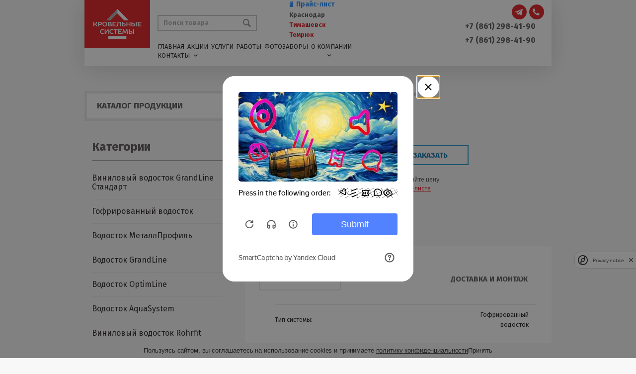

--- FILE ---
content_type: text/html; charset=utf-8
request_url: https://krovsystem.com/vodostochnie-sistemi/krjuk-korotkij-cink
body_size: 16985
content:
<!DOCTYPE html>
<!--[if IE]><![endif]-->
<!--[if IE 8 ]><html dir="ltr" lang="ru" class="ie8"><![endif]-->
<!--[if IE 9 ]><html dir="ltr" lang="ru" class="ie9"><![endif]-->
<!--[if (gt IE 9)|!(IE)]><!-->
<html dir="ltr" lang="ru">
<!--<![endif]-->
<head>
<meta charset="UTF-8" />
<meta name="viewport" content="width=device-width, initial-scale=1">
<meta http-equiv="X-UA-Compatible" content="IE=edge">
<meta name="yandex-verification" content="283d130d16ee93f9" />
<meta name="cmsmagazine" content="e14526f29b6086bf98c6477f617d2b7c" />
<meta name="google-site-verification" content="CDMWoEwzaCSJe150AVCW8CqJEH66dz7-OtIfAla8MJw" />
<meta name="yandex-verification" content="283d130d16ee93f9" />
<meta name="ihc-verification" content="b1d70c1dc082f20e56dbdd7620061cc1b515c5a4">
<!-- Google Tag Manager -->
<script>(function(w,d,s,l,i){w[l]=w[l]||[];w[l].push({'gtm.start':
new Date().getTime(),event:'gtm.js'});var f=d.getElementsByTagName(s)[0],
j=d.createElement(s),dl=l!='dataLayer'?'&l='+l:'';j.async=true;j.src=
'https://www.googletagmanager.com/gtm.js?id='+i+dl;f.parentNode.insertBefore(j,f);
})(window,document,'script','dataLayer','GTM-TNRTX9W');</script>
<!-- End Google Tag Manager -->
<title>Купить крюк короткий Цинк в Краснодаре - «Кровельные системы»</title>
<base href="https://krovsystem.com/" />
<meta name="description" content="В компании «Кровельные системы» вы можете купить крюк короткий Цинк в Краснодаре по самой выгодной для вас цене. Закажите крюк короткий Цинк оформив заявку на сайте или позвонив нам по телефону." />
<meta name="keywords" content= "Крюк короткий Цинк, купить крюк короткий Цинк, Краснодар, Кровельные системы" />
<meta property="og:title" content="Купить крюк короткий Цинк в Краснодаре - «Кровельные системы»" />
<meta property="og:type" content="website" />
<meta property="og:url" content="https://krovsystem.com/vodostochnie-sistemi/krjuk-korotkij-cink" />
<meta property="og:image" content="https://krovsystem.com/image/cache/catalog/agofra/krjukkorotkijcink-250x165.jpg" />
<link rel="apple-touch-icon" sizes="57x57" href="/apple-touch-icon-57x57.png">
<link rel="apple-touch-icon" sizes="60x60" href="/apple-touch-icon-60x60.png">
<link rel="apple-touch-icon" sizes="72x72" href="/apple-touch-icon-72x72.png">
<link rel="apple-touch-icon" sizes="76x76" href="/apple-touch-icon-76x76.png">
<link rel="apple-touch-icon" sizes="114x114" href="/apple-touch-icon-114x114.png">
<link rel="apple-touch-icon" sizes="120x120" href="/apple-touch-icon-120x120.png">
<link rel="apple-touch-icon" sizes="144x144" href="/apple-touch-icon-144x144.png">
<link rel="apple-touch-icon" sizes="152x152" href="/apple-touch-icon-152x152.png">
<link rel="apple-touch-icon" sizes="180x180" href="/apple-touch-icon-180x180.png">
<link rel="icon" type="image/png" sizes="32x32" href="/favicon-32x32.png">
<link rel="icon" type="image/png" sizes="194x194" href="/favicon-194x194.png">
<link rel="icon" type="image/png" sizes="192x192" href="/android-chrome-192x192.png">
<link rel="icon" type="image/png" sizes="16x16" href="/favicon-16x16.png">
<link rel="manifest" href="/manifest.json">
<link rel="mask-icon" href="/safari-pinned-tab.svg" color="#e01b22">
<meta name="msapplication-TileColor" content="#e01b22">
<meta name="msapplication-TileImage" content="/mstile-144x144.png">
<meta name="theme-color" content="#e01b22">
<meta property="og:site_name" content="Кровельные Системы" />
<script src="catalog/view/javascript/jquery/jquery-2.1.1.min.js" type="text/javascript"></script>
<script src="catalog/view/javascript/bootstrap/js/bootstrap.min.js" type="text/javascript"></script>
<script src="https://cdn.jsdelivr.net/npm/sweetalert2@9"></script>
<link href="catalog/view/theme/krovl/stylesheet/stylesheet.css?t=1768867020.6806" rel="stylesheet">
<link href="catalog/view/theme/krovl/stylesheet/fontello/css/fontello.css" rel="stylesheet">
<link href="catalog/view/javascript/jquery/magnific/magnific-popup.css" type="text/css" rel="stylesheet" media="screen" />
<link href="catalog/view/javascript/jquery/slick/slick.css" type="text/css" rel="stylesheet" media="screen" />
<link href="catalog/view/javascript/jquery/slick/slick-theme.css" type="text/css" rel="stylesheet" media="screen" />
<script src="catalog/view/javascript/common.js" type="text/javascript"></script>
<link href="https://krovsystem.com/vodostochnie-sistemi/krjuk-korotkij-cink" rel="canonical" />
<link href="https://krovsystem.com/image/catalog/cart.png" rel="icon" />
<script src="catalog/view/javascript/jquery/magnific/jquery.magnific-popup.min.js" type="text/javascript"></script>
<script src="catalog/view/javascript/jquery/datetimepicker/moment.js" type="text/javascript"></script>
<script src="catalog/view/javascript/jquery/datetimepicker/locale/ru.js" type="text/javascript"></script>
<script src="catalog/view/javascript/jquery/slick/slick.min.js" type="text/javascript"></script>
	<style>
.social-links {
top: 9px !important;
}
.phonetop a {
  line-height: 21px !important;
}
.mailtop a {
margin-top:15px !important;}
		.product-filter-button { display:none; }
		@media (max-width: 767px) {
			#column-left { display:block!important; }
			
			#column-left .art6-filter { display:block!important; }
			body.filter { overflow:hidden; }
			body.filter::before { content:"";position:fixed;width:100%;height:100%;background-color:rgba(0,0,0,0.4);z-index:99998; }
			.product-filter-button { display:block;margin-bottom:20px; }
			.product-filter-button a { color:white;font-size:14px;text-decoration:none;background-color:#6f81bb;cursor:pointer;display:block;width:100%;height:30px;line-height:30px;padding-left:15px; }
			.product-filter-button a:hover { background-color:#5f71ab; }
			.art6-filter.active { left:0; }
			.art6-filter__form-box__slider {display:none; }
		}
	</style>

	<script src="https://smartcaptcha.yandexcloud.net/captcha.js" defer></script>
</head>
<body class="product-product-721">
  <style>
        /* Основные стили для всплывающего окна */
        .notification {
            position: fixed;
            top: 50%;
            left: 50%;
            transform: translate(-50%, -50%);
            max-width: 600px;
min-width: 300px;
width:500px;
            padding: 20px;
            background-color: #f4f4f4;
            box-shadow: 0 4px 8px rgba(0, 0, 0, 0.2);
            border-radius: 8px;
            font-family: Arial, sans-serif;
            color: #333;
            display: none; /* По умолчанию скрыто */
            z-index: 9999999999999999999999999;text-align: center;
        }
.notification h3 {margin-top:0px !important;}
   .overlay {
            position: fixed;
            top: 0;
            left: 0;
            width: 100%;
            height: 100%;
            background-color: rgba(0, 0, 0, 0.5); /* Полупрозрачный черный фон */
            display: none; /* По умолчанию скрыто */
            z-index: 9999999999999;
        }
        /* Кнопка закрытия */
        .notification .close-btn {
            position: absolute;
            top: 10px;
            right: 10px;
            font-size: 16px;
            background: none;
            border: none;
            cursor: pointer;
        }

        /* Заголовок */
        .notification h4 {
            margin-top: 0;
            font-size: 18px;
            color: #0056b3;
        }
    </style>

 
<!-- Google Tag Manager (noscript) -->
<noscript><iframe src="https://www.googletagmanager.com/ns.html?id=GTM-TNRTX9W"
height="0" width="0" style="display:none;visibility:hidden"></iframe></noscript>
<!-- End Google Tag Manager (noscript) -->
<div class="wrapper">
<div class="tempalte">
<div class="top">
  <div class="container">
    <div class="row">
	<div class="topcontent">
	<div class="col-xsm-l col-xs-3 col-sm-2 col-md-l col-lg-2 logo-block">
		<div>
	                                    <a href="https://krovsystem.com/"><img src="https://krovsystem.com/image/catalog/logo.svg" title="Кровельные Системы" alt="Кровельные Системы" class="img-logo" /></a>
                      		</div>
	 </div>
	 <div class="topright">
	 <div class="col-xs-6 col-sm-8 col-md-5 col-lg-6 custom-md-990-1350">
	 <div class="toprighthead">
	 <div class="search_head">
  <input type="text" placeholder="Поиск товара" name="search" value="" class="searchheader" />
    <button type="button" class="search_btn"><i class="icon-search"></i><i class="icon-cancel closesearch"></i></button>
</div>	 <div class="wrap-city">
		<div class="wrap-city__files">
		  			<a href="/uploadp/Прайс лист.pdf" rel="nofollow" target="_blank" class="pricedwl"><i class="icon-doc"></i>Прайс-лист</a>
	 				</div>
	 <div class="cityblock">
	 <div class="tab-city citytop active" data-name="#cityid">Краснодар</div>
	 <div class="tab-city citytop" data-name="#cityid1">Тимашевск</div><div class="tab-city citytop" data-name="#cityid2">Темрюк</div>	 	 
	  </div>
	</div>
	 <!-- <button id="zakaz" onclick="yaCounter45640191.reachGoal('zakaz_iz_shapki_knopka'); return true;" >Сделать заказ</button> -->
	 <span class="contacttop">Контакты</span>
	 <div class="navtop">
	 <ul>
	<li> <a href="/">Главная</a></li>
	<li class="dmob"> <a href="/uploadp/Прайс%20лист.pdf" target="_blank">Прайс лист</a></li>
	<li class="linkcatli"> <a class="linkcat" href="#">Каталог продукции</a></li>
		<li class="one_arrow"> <a href="/akcii/">Акции</a><i class="icon-down-open-mini"></i>
	 <ul class="topnavlv">
	 <li><a href="/specials/">Распродажа</a></li>
	 </ul>
		</li>
	 <li><a href="/uslugi">Услуги</a></li>
	<li> <a href="/nashi-raboti">Работы</a></li>
	<li> <a href="/fences-photo">Фотозаборы</a></li> 
	<!-- <li> <a href="/dostavka-i-oplata">Доставка и оплата</a></li> -->
	<li> <a href="/o-kompanii">О компании</a>
	<i class="icon-down-open-mini"></i>
	 <ul class="topnavlv">
	 <li><a href="/vakansii/">Вакансии</a></li>
	 </ul>
	</li>
	<li> <a class="linknone" href="/kontakti">Контакты</a></li>
	<li class="calculator"> <a href="/kalkulyator">Калькулятор</a></li>
	</ul>
	 </div>
	 </div>
	 <span class="menutop">Меню</span>
	 </div>
	 <div class="hidden-xs hidden-sm col-md-6 col-lg-4">
	  <div class="nav_overlay"><i class="icon-cancel"></i></div>
	  <span class="mailtop"><a href="mailto:krov@krovsystem.com">krov@krovsystem.com</a></span>
	  <div id="cityid" class="cityphone active">
	 	 	  <span class="phonetop"><a href="tel:+78612177577">+7 (861) 217-75-77</a>

 
</span>
  <span class="phonetop"><a href="tel:+78612120555">+7 (861) 212-05-55</a>
 
</span>

	  			<!-- <span class="phonetop"><a href="tel:+"></a></span> -->
	   </div>
	   <div class="cityphone" id="cityid1"><span class="phonetop"><a href="tel:+78613077543">+7 (861) 307-75-43</a></span><span class="phonetop"><a href="tel:+78613077199">+7 (861) 307-71-99</a></span></div><div class="cityphone" id="cityid2"><span class="phonetop"><a href="tel:+79180544545">+7 (918)-054-45-45</a></span></div>	 </div>
	 
	 <button id="zakazf2" onclick="yaCounter45640191.reachGoal('zakaz_zvonka_knopka'); return true;">Обратная связь</button>

	 	<div class="social-links">
			<span class="phonetop"><a href="tel:+78612177577">+7 (861) 217-75-77</a></span>
			<a class="social-link" href="https://t.me/krovsystem269" target="_blank">
				<svg width="16" height="16" viewBox="0 0 16 16" fill="none" xmlns="http://www.w3.org/2000/svg">
					<path d="M1.26494 8.23244L4.72124 9.52244L6.05904 13.8248C6.14464 14.1003 6.48159 14.2022 6.70524 14.0193L8.63184 12.4487C8.83379 12.2842 9.12144 12.276 9.33249 12.4292L12.8074 14.952C13.0466 15.1259 13.3856 14.9948 13.4456 14.7057L15.9911 2.46119C16.0566 2.14539 15.7463 1.88194 15.4456 1.99824L1.26089 7.47029C0.910844 7.60529 0.913894 8.10089 1.26494 8.23244ZM5.84344 8.83574L12.5983 4.67539C12.7197 4.60084 12.8446 4.76499 12.7404 4.86169L7.16564 10.0437C6.96969 10.2261 6.84329 10.4702 6.80749 10.7351L6.61759 12.1424C6.59244 12.3303 6.32849 12.349 6.27664 12.1671L5.54629 9.60089C5.46264 9.30819 5.58454 8.99554 5.84344 8.83574Z"/>
				</svg>
			</a>
			<a class="social-link dmob dapp" id="zakazf3" href="#" style="margin-left:5px;" >
				<svg width="16" height="16" viewBox="0 0 16 16" xmlns="http://www.w3.org/2000/svg">
					<path style="fill: white;" fill-rule="evenodd" clip-rule="evenodd" d="M7.621 10.544C6.891 9.811 6.19 9.11 5.456 8.38c-.933-.992-1.105-1.912-.671-2.234l.889-.513a1.163 1.163 0 00.425-1.588L4.765 1.732a1.163 1.163 0 00-1.589-.425l-.889.513c-2.884 1.665.464 7.013 1.864 8.413l1.616 1.616c1.4 1.4 6.748 4.748 8.413 1.864l.513-.89a1.163 1.163 0 00-.425-1.588L11.956 9.9a1.163 1.163 0 00-1.588.425l-.514.89c-.321.433-1.24.26-2.233-.672z" fill="#000"></path>
				</svg>
			</a>
		</div>
		<!-- <div class="col-xs-3 col-sm-1 col-md-2 cart-basket-top">
			<a href="https://krovsystem.com/cart/" class="basket-top">
				<img class="img-cart-desctop" src="/catalog/view/theme/krovl/image/cart.svg" alt="">
				<img class="img-cart-mobile" src="/catalog/view/theme/krovl/image/cart_mob.svg" alt="">
				<div id="cart-total-custom" class="info-top-cart">
					
   <span class="count-top-cart">Корзина (0)</span>
<span class="price-top-cart">на сумму - 0.00 р.</span>
<span class="mobile-cart-count">0</span>  				</div>
			</a>
		</div> -->
	  </div>
    </div>
	   </div>
  </div>
</div>
<div class="container">
  <div class="row">
  <div id="column-left" class="col-sm-12 col-md-4 hidden-xs catleft productpage"> 
      <div class="menuleft">
<div class="menumobile">
<div class="menulefttop"></div>
<span class="mobilec">Каталог продукции<i class="icon-cancel closemenu"></i></span>
<ul class="fonemenucat">
           <li class="menulv nonelink">
          <a href="https://krovsystem.com/krovlja/" class="nonelinka">
            Кровля          </a>
          <i class="icon-right"></i>
          <div class="cancelmenu">
            <i class="icon-cancel"></i>
          </div>
                            <ul class="mainCat-item-subcat">
                                                      <li class="menulvmbopen">
                      <a href="https://krovsystem.com/krovlja/metallocherepica/">
                        <div class="wraplink">Металлочерепица</div>
                      </a>
                      <i class="icon-right"></i>
                      <div class="menulvmb">
                                                  <ul class="menulvmbul">
                                                          <li><a href="https://krovsystem.com/krovlja/metallocherepica/metallocherepica-kameja/">Металлочерепица «Камея»</a></li>
                                                          <li><a href="https://krovsystem.com/krovlja/metallocherepica/metallocherepica-kaskad/">Металлочерепица «Каскад»</a></li>
                                                          <li><a href="https://krovsystem.com/krovlja/metallocherepica/metallocherepica-maksi/"> Металлочерепица «Макси»</a></li>
                                                          <li><a href="https://krovsystem.com/krovlja/metallocherepica/metallocherepica-monterrej/">Металлочерепица «Монтеррей»</a></li>
                                                          <li><a href="https://krovsystem.com/krovlja/metallocherepica/metallocherepica-supermonterrej/">Металлочерепица «Супермонтеррей»</a></li>
                                                          <li><a href="https://krovsystem.com/krovlja/metallocherepica/metallocherepica-djuna/"> Металлочерепица «Дюна 35» ВИК</a></li>
                                                          <li><a href="https://krovsystem.com/krovlja/metallocherepica/metallocherepica-%C2%ABkvinta%C2%BB/">Металлочерепица «Квинта»</a></li>
                                                          <li><a href="https://krovsystem.com/krovlja/metallocherepica/metallocherepica-kredo/">Металлочерепица «Кредо»</a></li>
                                                          <li><a href="https://krovsystem.com/krovlja/metallocherepica/metallocherepica-%C2%ABmontekristo%C2%BB/">Металлочерепица «Монтекристо»</a></li>
                                                          <li><a href="https://krovsystem.com/krovlja/metallocherepica/metallocherepica-%C2%ABtramontana%C2%BB/">Металлочерепица «Трамонтана»</a></li>
                                                          <li><a href="https://krovsystem.com/krovlja/metallocherepica/metallocherepica-%C2%ABtehnologicheskij-obrez-nekondicija%C2%BB/">Металлочерепица «Технологический обрез (некондиция)»</a></li>
                                                          <li><a href="https://krovsystem.com/krovlja/metallocherepica/metallocherepica-%C2%ABmonterrosa%C2%BB/">Металлочерепица «Монтерроса»</a></li>
                                                      </ul>
                                              </div>
                    </li>
                                                                        <li class="menulvmbopen">
                      <a href="https://krovsystem.com/krovlja/mjagkaja-krovlja/">
                        <div class="wraplink">Мягкая кровля (гибкая черепица)</div>
                      </a>
                      <i class="icon-right"></i>
                      <div class="menulvmb">
                                                  <ul class="menulvmbul">
                                                          <li><a href="https://krovsystem.com/krovlja/mjagkaja-krovlja/gibkaja-cherepica-docke-pie-gold/">Гибкая черепица Docke Pie Gold </a></li>
                                                          <li><a href="https://krovsystem.com/krovlja/mjagkaja-krovlja/gibkaja-cherepica-docke-pie-simple/">Гибкая черепица Docke Pie Simple </a></li>
                                                          <li><a href="https://krovsystem.com/krovlja/mjagkaja-krovlja/gibkaja-cherepica-shinglas/">Гибкая черепица Shinglas </a></li>
                                                      </ul>
                                              </div>
                    </li>
                                                                        <li class="menulvmbopen">
                      <a href="https://krovsystem.com/krovlja/ondulin/">
                        <div class="wraplink">Ондулин</div>
                      </a>
                      <i class="icon-right"></i>
                      <div class="menulvmb">
                                                  <ul class="menulvmbul">
                                                          <li><a href="https://krovsystem.com/krovlja/ondulin/ondulin-smart/">Ондулин Smart</a></li>
                                                      </ul>
                                              </div>
                    </li>
                                                                        <li><a href="https://krovsystem.com/krovlja/onduvilla/">Ондувилла</a></li>
                                                                        <li class="menulvmbopen">
                      <a href="https://krovsystem.com/krovlja/krovelnij-profnastil/">
                        <div class="wraplink">Кровельный профнастил</div>
                      </a>
                      <i class="icon-right"></i>
                      <div class="menulvmb">
                                                  <ul class="menulvmbul">
                                                          <li><a href="https://krovsystem.com/krovlja/krovelnij-profnastil/profilirovannij-list-s-8/">Профилированный лист С-8</a></li>
                                                          <li><a href="https://krovsystem.com/krovlja/krovelnij-profnastil/profilirovannij-list-mp-20/">Профилированный лист МП-20</a></li>
                                                          <li><a href="https://krovsystem.com/krovlja/krovelnij-profnastil/profilirovannij-list-s-21/">Профилированный лист С-21</a></li>
                                                          <li><a href="https://krovsystem.com/krovlja/krovelnij-profnastil/profilirovannij-list-ns-35/">Профилированный лист НС-35</a></li>
                                                          <li><a href="https://krovsystem.com/krovlja/krovelnij-profnastil/profilirovannij-list-n-60/">Профилированный лист Н-60</a></li>
                                                          <li><a href="https://krovsystem.com/krovlja/krovelnij-profnastil/profilirovannij-list-h-75/">Профилированный лист H-75</a></li>
                                                      </ul>
                                              </div>
                    </li>
                                                                        <li><a href="https://krovsystem.com/krovlja/otdelochnie-jelementi-krovli/">Отделочные элементы кровли</a></li>
                                                </ul>
                      </li>
                           <li class="menulv nonelink">
          <a href="https://krovsystem.com/profnastil/" class="nonelinka">
            Профнастил          </a>
          <i class="icon-right"></i>
          <div class="cancelmenu">
            <i class="icon-cancel"></i>
          </div>
                            <ul class="mainCat-item-subcat">
                                                      <li><a href="https://krovsystem.com/profnastil/profnastil-s-13/">Профнастил С-13</a></li>
                                                                        <li><a href="https://krovsystem.com/profnastil/profnastil-s-8/">Профнастил С-8</a></li>
                                                                        <li><a href="https://krovsystem.com/profnastil/profnastil-mp-10/">Профнастил МП-10</a></li>
                                                                        <li><a href="https://krovsystem.com/profnastil/profnastil-mp-18/">Профнастил МП-18</a></li>
                                                                        <li><a href="https://krovsystem.com/profnastil/profnastil-mp-20/">Профнастил МП-20</a></li>
                                                                        <li><a href="https://krovsystem.com/profnastil/profnastil-s-21/">Профнастил С-21</a></li>
                                                                        <li><a href="https://krovsystem.com/profnastil/profnastil-ns-35/">Профнастил НС-35</a></li>
                                                                        <li><a href="https://krovsystem.com/profnastil/profnastil-s-44/">Профнастил С-44</a></li>
                                                                        <li><a href="https://krovsystem.com/profnastil/profnastil-n-60/">Профнастил Н-60</a></li>
                                                                        <li><a href="https://krovsystem.com/profnastil/profnastil-n-75/">Профнастил Н-75</a></li>
                                                                        <li><a href="https://krovsystem.com/profnastil/profnastil-n-114/">Профнастил Н-114</a></li>
                                                </ul>
                      </li>
                           <li class="menulv nonelink">
          <a href="https://krovsystem.com/fasadi/" class="nonelinka">
            Фасады          </a>
          <i class="icon-right"></i>
          <div class="cancelmenu">
            <i class="icon-cancel"></i>
          </div>
                            <ul class="mainCat-item-subcat">
                                                      <li class="menulvmbopen">
                      <a href="https://krovsystem.com/fasadi/metallicheskij-sajding-/">
                        <div class="wraplink">Металлический сайдинг </div>
                      </a>
                      <i class="icon-right"></i>
                      <div class="menulvmb">
                                                  <ul class="menulvmbul">
                                                          <li><a href="https://krovsystem.com/fasadi/metallicheskij-sajding-/vertikal/">Вертикаль</a></li>
                                                          <li><a href="https://krovsystem.com/fasadi/metallicheskij-sajding-/ekobrus-gl/">ЭкоБрус GL</a></li>
                                                          <li><a href="https://krovsystem.com/fasadi/metallicheskij-sajding-/sajding-%C2%ABwoodstock%C2%BB/">Сайдинг «Woodstock»</a></li>
                                                          <li><a href="https://krovsystem.com/fasadi/metallicheskij-sajding-/sajding-korabelnaja-doska/">Сайдинг &quot;Корабельная доска&quot;</a></li>
                                                          <li><a href="https://krovsystem.com/fasadi/metallicheskij-sajding-/sajding-l-brus/">Сайдинг L-брус</a></li>
                                                      </ul>
                                              </div>
                    </li>
                                                                        <li><a href="https://krovsystem.com/fasadi/vinilovij-sajding/">Виниловый сайдинг</a></li>
                                                                        <li><a href="https://krovsystem.com/fasadi/fasadnie-kasseti/">Фасадные кассеты</a></li>
                                                                        <li><a href="https://krovsystem.com/fasadi/fasadnie-paneli-d%C3%B6cke-r/">Фасадные панели DÖCKE-R</a></li>
                                                                        <li><a href="https://krovsystem.com/fasadi/ja-fasad-dekorativnaja-sistema-grand-lajn/">Я-ФАСАД Декоративная система Гранд Лайн</a></li>
                                                                        <li><a href="https://krovsystem.com/fasadi/sajding-sofit-lbrus/">Сайдинг Софит Lбрус</a></li>
                                                </ul>
                      </li>
                           <li class="menulv nonelink">
          <a href="https://krovsystem.com/zabory-i-ograzhdeniya/" class="nonelinka">
            Заборы и ограждения          </a>
          <i class="icon-right"></i>
          <div class="cancelmenu">
            <i class="icon-cancel"></i>
          </div>
                            <ul class="mainCat-item-subcat">
                                                      <li><a href="https://krovsystem.com/zabory-i-ograzhdeniya/zabornaja-sekcija-iz-panelej-3d-jekobrus/">Заборная секция из панелей 3D ЭкоБрус</a></li>
                                                                        <li class="menulvmbopen">
                      <a href="https://krovsystem.com/zabory-i-ograzhdeniya/profnastil-dlja-zabora/">
                        <div class="wraplink">Профнастил для забора</div>
                      </a>
                      <i class="icon-right"></i>
                      <div class="menulvmb">
                                                  <ul class="menulvmbul">
                                                          <li><a href="https://krovsystem.com/zabory-i-ograzhdeniya/profnastil-dlja-zabora/profilnij-list-s-8/">Профильный лист С-8</a></li>
                                                          <li><a href="https://krovsystem.com/zabory-i-ograzhdeniya/profnastil-dlja-zabora/profilnij-list-mp-20/">Профильный лист МП-20</a></li>
                                                      </ul>
                                              </div>
                    </li>
                                                                        <li class="menulvmbopen">
                      <a href="https://krovsystem.com/zabory-i-ograzhdeniya/shtaketnik-metallicheskij/">
                        <div class="wraplink">Штакетник металлический</div>
                      </a>
                      <i class="icon-right"></i>
                      <div class="menulvmb">
                                                  <ul class="menulvmbul">
                                                          <li><a href="https://krovsystem.com/zabory-i-ograzhdeniya/shtaketnik-metallicheskij/evroshtaket/">Евроштакет</a></li>
                                                          <li><a href="https://krovsystem.com/zabory-i-ograzhdeniya/shtaketnik-metallicheskij/polukruglij-shtaketnik/">Полукруглый штакетник</a></li>
                                                      </ul>
                                              </div>
                    </li>
                                                                        <li><a href="https://krovsystem.com/zabory-i-ograzhdeniya/zabori-zhaljuzi/">Заборы жалюзи</a></li>
                                                                        <li class="menulvmbopen">
                      <a href="https://krovsystem.com/zabory-i-ograzhdeniya/parapeti-dlja-zabora/">
                        <div class="wraplink">Парапеты для забора</div>
                      </a>
                      <i class="icon-right"></i>
                      <div class="menulvmb">
                                                  <ul class="menulvmbul">
                                                          <li><a href="https://krovsystem.com/zabory-i-ograzhdeniya/parapeti-dlja-zabora/krishka-parapeta-prostaja/">Крышка парапета простая</a></li>
                                                          <li><a href="https://krovsystem.com/zabory-i-ograzhdeniya/parapeti-dlja-zabora/krishka-parapeta-slozhnaja/">Крышка парапета сложная</a></li>
                                                      </ul>
                                              </div>
                    </li>
                                                                        <li class="menulvmbopen">
                      <a href="https://krovsystem.com/zabory-i-ograzhdeniya/kolpaki-na-zabori/">
                        <div class="wraplink">Колпаки на заборы</div>
                      </a>
                      <i class="icon-right"></i>
                      <div class="menulvmb">
                                                  <ul class="menulvmbul">
                                                          <li><a href="https://krovsystem.com/zabory-i-ograzhdeniya/kolpaki-na-zabori/kolpaki-na-nozhkah/">Колпаки на ножках</a></li>
                                                          <li><a href="https://krovsystem.com/zabory-i-ograzhdeniya/kolpaki-na-zabori/kolpaki-na-obechajke/">Колпаки на обечайке</a></li>
                                                      </ul>
                                              </div>
                    </li>
                                                                        <li><a href="https://krovsystem.com/zabory-i-ograzhdeniya/aksessuari-dlja-zabora/">Аксессуары для забора</a></li>
                                                </ul>
                      </li>
                           <li class="menulv nonelink">
          <a href="https://krovsystem.com/mansardnie-okna/" class="nonelinka">
            Мансардные окна          </a>
          <i class="icon-right"></i>
          <div class="cancelmenu">
            <i class="icon-cancel"></i>
          </div>
                            <ul class="mainCat-item-subcat">
                                                      <li><a href="https://krovsystem.com/mansardnie-okna/mansardnie-okna-fakro/">Мансардные окна FAKRO</a></li>
                                                                        <li class="menulvmbopen">
                      <a href="https://krovsystem.com/mansardnie-okna/mansardnie-okna-velux/">
                        <div class="wraplink">Мансардные окна VELUX</div>
                      </a>
                      <i class="icon-right"></i>
                      <div class="menulvmb">
                                                  <ul class="menulvmbul">
                                                          <li><a href="https://krovsystem.com/mansardnie-okna/mansardnie-okna-velux/velux-optima-standart/">&quot;VELUX OPTIMA Стандарт&quot;</a></li>
                                                          <li><a href="https://krovsystem.com/mansardnie-okna/mansardnie-okna-velux/velux-optima-komfort/">&quot;VELUX OPTIMA Комфорт&quot;</a></li>
                                                          <li><a href="https://krovsystem.com/mansardnie-okna/mansardnie-okna-velux/velux-premium/">&quot;VELUX PREMIUM&quot;</a></li>
                                                      </ul>
                                              </div>
                    </li>
                                                </ul>
                      </li>
                           <li class="menulv nonelink">
          <a href="https://krovsystem.com/vodostochnie-sistemi/" class="nonelinka">
            Водосточные системы          </a>
          <i class="icon-right"></i>
          <div class="cancelmenu">
            <i class="icon-cancel"></i>
          </div>
                            <ul class="mainCat-item-subcat">
                                                      <li><a href="https://krovsystem.com/vodostochnie-sistemi/vinilovij-vodostok-grandline-standart/">Виниловый водосток GrandLine Стандарт</a></li>
                                                                        <li class="menulvmbopen">
                      <a href="https://krovsystem.com/vodostochnie-sistemi/gofrirovannij-vodostok/">
                        <div class="wraplink">Гофрированный водосток</div>
                      </a>
                      <i class="icon-right"></i>
                      <div class="menulvmb">
                                                  <ul class="menulvmbul">
                                                          <li><a href="https://krovsystem.com/vodostochnie-sistemi/gofrirovannij-vodostok/s-pokritiem-matgranit-tekstur/">С покрытием мат.гранит\текстур</a></li>
                                                          <li><a href="https://krovsystem.com/vodostochnie-sistemi/gofrirovannij-vodostok/s-pokritiem-polijester/">С покрытием полиэстер</a></li>
                                                          <li><a href="https://krovsystem.com/vodostochnie-sistemi/gofrirovannij-vodostok/s-cinkovim-pokritiem/">С цинковым покрытием</a></li>
                                                      </ul>
                                              </div>
                    </li>
                                                                        <li class="menulvmbopen">
                      <a href="https://krovsystem.com/vodostochnie-sistemi/vodostok-metallprofil/">
                        <div class="wraplink">Водосток МеталлПрофиль</div>
                      </a>
                      <i class="icon-right"></i>
                      <div class="menulvmb">
                                                  <ul class="menulvmbul">
                                                          <li><a href="https://krovsystem.com/vodostochnie-sistemi/vodostok-metallprofil/vodostochnaja-sistema-foramina-kruglogo-sechenija/">Водосточная система &quot;Foramina&quot; круглого сечения</a></li>
                                                          <li><a href="https://krovsystem.com/vodostochnie-sistemi/vodostok-metallprofil/vodostochnaja-sistema-foramina-prjamougolnogo-sechenija/">Водосточная система &quot;Foramina&quot; прямоугольного сечения</a></li>
                                                          <li><a href="https://krovsystem.com/vodostochnie-sistemi/vodostok-metallprofil/vodostochnaja-sistema-mp-proekt/">Водосточная система МП &quot;Проект&quot;</a></li>
                                                      </ul>
                                              </div>
                    </li>
                                                                        <li><a href="https://krovsystem.com/vodostochnie-sistemi/vodostok-grandline/">Водосток GrandLine</a></li>
                                                                        <li><a href="https://krovsystem.com/vodostochnie-sistemi/vodostok-optimline/">Водосток OptimLine</a></li>
                                                                        <li><a href="https://krovsystem.com/vodostochnie-sistemi/vodostok-aquasystem/">Водосток AquaSystem</a></li>
                                                                        <li><a href="https://krovsystem.com/vodostochnie-sistemi/vinilovij-vodostok-rohrfit/">Виниловый водосток Rohrfit</a></li>
                                                                        <li class="menulvmbopen">
                      <a href="https://krovsystem.com/vodostochnie-sistemi/vodostok-doske/">
                        <div class="wraplink">Водосток Dоске</div>
                      </a>
                      <i class="icon-right"></i>
                      <div class="menulvmb">
                                                  <ul class="menulvmbul">
                                                          <li><a href="https://krovsystem.com/vodostochnie-sistemi/vodostok-doske/doske-lux/">Dоске LUX</a></li>
                                                          <li><a href="https://krovsystem.com/vodostochnie-sistemi/vodostok-doske/doske-standard/">Dоске Standard</a></li>
                                                      </ul>
                                              </div>
                    </li>
                                                                        <li><a href="https://krovsystem.com/vodostochnie-sistemi/komplektujushhie-dlja-vodostoka/">Комплектующие для водостока</a></li>
                                                </ul>
                      </li>
                           <li class="menulv"><a href="https://krovsystem.com/ploskij-list/">Плоский лист</a></li>
                           <li class="menulv nonelink">
          <a href="https://krovsystem.com/uteplitel-i-plenki/" class="nonelinka">
            Утеплитель и пленки          </a>
          <i class="icon-right"></i>
          <div class="cancelmenu">
            <i class="icon-cancel"></i>
          </div>
                            <ul class="mainCat-item-subcat">
                                                      <li class="menulvmbopen">
                      <a href="https://krovsystem.com/uteplitel-i-plenki/utepliteli/">
                        <div class="wraplink">Утеплители</div>
                      </a>
                      <i class="icon-right"></i>
                      <div class="menulvmb">
                                                  <ul class="menulvmbul">
                                                          <li><a href="https://krovsystem.com/uteplitel-i-plenki/utepliteli/bazaltovaja-teploizoljacija/">Базальтовая теплоизоляция</a></li>
                                                          <li><a href="https://krovsystem.com/uteplitel-i-plenki/utepliteli/teploizoljacija-iz-steklovolokna/">Теплоизоляция из стекловолокна</a></li>
                                                      </ul>
                                              </div>
                    </li>
                                                                        <li><a href="https://krovsystem.com/uteplitel-i-plenki/uplotniteli/">Уплотнители</a></li>
                                                </ul>
                      </li>
                           <li class="menulv nonelink">
          <a href="https://krovsystem.com/paro-i-gidroizoljacija/" class="nonelinka">
            Паро и гидроизоляция          </a>
          <i class="icon-right"></i>
          <div class="cancelmenu">
            <i class="icon-cancel"></i>
          </div>
                            <ul class="mainCat-item-subcat">
                                                      <li><a href="https://krovsystem.com/paro-i-gidroizoljacija/izoterma/">Izoterma</a></li>
                                                                        <li><a href="https://krovsystem.com/paro-i-gidroizoljacija/tyvek/">Tyvek</a></li>
                                                                        <li><a href="https://krovsystem.com/paro-i-gidroizoljacija/izospan/">Изоспан</a></li>
                                                                        <li><a href="https://krovsystem.com/paro-i-gidroizoljacija/metallprofil/">МеталлПрофиль</a></li>
                                                                        <li><a href="https://krovsystem.com/paro-i-gidroizoljacija/ondutis/">Ондутис</a></li>
                                                                        <li><a href="https://krovsystem.com/paro-i-gidroizoljacija/optima/">Оптима</a></li>
                                                </ul>
                      </li>
                           <li class="menulv nonelink">
          <a href="https://krovsystem.com/komplektujushhie-i-aksessuari/" class="nonelinka">
            Комплектующие и аксессуары          </a>
          <i class="icon-right"></i>
          <div class="cancelmenu">
            <i class="icon-cancel"></i>
          </div>
                            <ul class="mainCat-item-subcat">
                                                      <li><a href="https://krovsystem.com/komplektujushhie-i-aksessuari/dobornie-jelementi-dlja-sajdinga/">Доборные элементы для сайдинга</a></li>
                                                                        <li><a href="https://krovsystem.com/komplektujushhie-i-aksessuari/fljugeri-i-ukazateli-vetra/">Флюгеры и указатели ветра</a></li>
                                                                        <li><a href="https://krovsystem.com/komplektujushhie-i-aksessuari/aksessuari-i-komplektujushhie-dlja-krovli/">Аксессуары и комплектующие для кровли</a></li>
                                                                        <li><a href="https://krovsystem.com/komplektujushhie-i-aksessuari/krepezh-perforirovannij-dlja-stropilnoj-sistemi/">Крепеж перфорированный для стропильной системы</a></li>
                                                                        <li><a href="https://krovsystem.com/komplektujushhie-i-aksessuari/professionalnij-instrument/">Профессиональный инструмент</a></li>
                                                                        <li><a href="https://krovsystem.com/komplektujushhie-i-aksessuari/profil-dlja-montazha-gkl-albes/">Профиль для монтажа ГКЛ АЛБЕС</a></li>
                                                </ul>
                      </li>
                           <li class="menulv nonelink">
          <a href="https://krovsystem.com/jelementi-bezopasnosti-krovli/" class="nonelinka">
            Элементы безопасности кровли          </a>
          <i class="icon-right"></i>
          <div class="cancelmenu">
            <i class="icon-cancel"></i>
          </div>
                            <ul class="mainCat-item-subcat">
                                                      <li><a href="https://krovsystem.com/jelementi-bezopasnosti-krovli/komplektujushie-dlja-krovelnih-lestnic/">Комплектуюшие для кровельных лестниц</a></li>
                                                                        <li><a href="https://krovsystem.com/jelementi-bezopasnosti-krovli/komplektujushhie-dlja-perehodnogo-mostika/">Комплектующие для переходного мостика</a></li>
                                                                        <li><a href="https://krovsystem.com/jelementi-bezopasnosti-krovli/komplektujushhie-dlja-fasadnih-lestnic/">Комплектующие для фасадных лестниц</a></li>
                                                                        <li><a href="https://krovsystem.com/jelementi-bezopasnosti-krovli/kompletujushhie-dlja-krovelnogo-ograzhdenija/">Комплетующие для кровельного ограждения</a></li>
                                                                        <li><a href="https://krovsystem.com/jelementi-bezopasnosti-krovli/krovelnie-lestnici/">Кровельные лестницы</a></li>
                                                                        <li><a href="https://krovsystem.com/jelementi-bezopasnosti-krovli/krovelnie-ograzhdenija/">Кровельные ограждения</a></li>
                                                                        <li><a href="https://krovsystem.com/jelementi-bezopasnosti-krovli/krovelnie-uplotniteli/">Кровельные уплотнители</a></li>
                                                                        <li><a href="https://krovsystem.com/jelementi-bezopasnosti-krovli/perehodnie-mostiki/">Переходные мостики</a></li>
                                                                        <li><a href="https://krovsystem.com/jelementi-bezopasnosti-krovli/fasadnie-lestnici/">Фасадные лестницы</a></li>
                                                                        <li><a href="https://krovsystem.com/jelementi-bezopasnosti-krovli/snegozaderzhateli/">Снегозадержатели</a></li>
                                                                        <li><a href="https://krovsystem.com/jelementi-bezopasnosti-krovli/komplektujushhie-dlja-snegozaderzhatelej/">Комплектующие для снегозадержателей</a></li>
                                                </ul>
                      </li>
                           <li class="menulv nonelink">
          <a href="https://krovsystem.com/kozirki/" class="nonelinka">
            Козырьки          </a>
          <i class="icon-right"></i>
          <div class="cancelmenu">
            <i class="icon-cancel"></i>
          </div>
                            <ul class="mainCat-item-subcat">
                                                      <li><a href="https://krovsystem.com/kozirki/kozirki-iz-polikarbonata/">Козырьки из поликарбоната</a></li>
                                                </ul>
                      </li>
                           <li class="menulv nonelink">
          <a href="https://krovsystem.com/polikarbonat/" class="nonelinka">
            Поликарбонат          </a>
          <i class="icon-right"></i>
          <div class="cancelmenu">
            <i class="icon-cancel"></i>
          </div>
                            <ul class="mainCat-item-subcat">
                                                      <li><a href="https://krovsystem.com/polikarbonat/dobornie-jelementi-/">Доборные элементы </a></li>
                                                                        <li><a href="https://krovsystem.com/polikarbonat/polikarbonatnij-profilirovannij-list-/">Поликарбонатный профилированный лист </a></li>
                                                                        <li class="menulvmbopen">
                      <a href="https://krovsystem.com/polikarbonat/sotovij-polikarbonat/">
                        <div class="wraplink">Сотовый поликарбонат</div>
                      </a>
                      <i class="icon-right"></i>
                      <div class="menulvmb">
                                                  <ul class="menulvmbul">
                                                          <li><a href="https://krovsystem.com/polikarbonat/sotovij-polikarbonat/sotovij-polikarbonat-actual/">Сотовый поликарбонат Actual</a></li>
                                                          <li><a href="https://krovsystem.com/polikarbonat/sotovij-polikarbonat/sotovij-polikarbonat-novattro/">Сотовый поликарбонат Novattro</a></li>
                                                          <li><a href="https://krovsystem.com/polikarbonat/sotovij-polikarbonat/sotovij-polikarbonat-polygal/">Сотовый поликарбонат Polygal</a></li>
                                                      </ul>
                                              </div>
                    </li>
                                                </ul>
                      </li>
                           <li class="menulv"><a href="https://krovsystem.com/trehslojnie-sjendvich-paneli/">Трехслойные сэндвич-панели</a></li>
                           <li class="menulv"><a href="https://krovsystem.com/terrasnaja-doska-iz-dpk/">Террасная доска из ДПК</a></li>
                	
 <div class="nav_overlay"><i class="icon-cancel"></i></div>
</ul>
</div>
</div>
     
                                                                                                               
                                                                                                                                                                                                                                                                                                                                                                                                                                                                                                                                                                                                                                                                                                                                                                                                                                                                                     
                                          <div class="menucat menuar cattwolts">
  <span>Категории </span>
              <ul class="menulvmbuls">
                                                <li><a href="https://krovsystem.com/vodostochnie-sistemi/vinilovij-vodostok-grandline-standart/">Виниловый водосток GrandLine Стандарт</a></li>
                                                                    <li><a href="https://krovsystem.com/vodostochnie-sistemi/gofrirovannij-vodostok/">Гофрированный водосток</a></li>
                                                                    <li><a href="https://krovsystem.com/vodostochnie-sistemi/vodostok-metallprofil/">Водосток МеталлПрофиль</a></li>
                                                                    <li><a href="https://krovsystem.com/vodostochnie-sistemi/vodostok-grandline/">Водосток GrandLine</a></li>
                                                                    <li><a href="https://krovsystem.com/vodostochnie-sistemi/vodostok-optimline/">Водосток OptimLine</a></li>
                                                                    <li><a href="https://krovsystem.com/vodostochnie-sistemi/vodostok-aquasystem/">Водосток AquaSystem</a></li>
                                                                    <li><a href="https://krovsystem.com/vodostochnie-sistemi/vinilovij-vodostok-rohrfit/">Виниловый водосток Rohrfit</a></li>
                                                                    <li><a href="https://krovsystem.com/vodostochnie-sistemi/vodostok-doske/">Водосток Dоске</a></li>
                                                                    <li><a href="https://krovsystem.com/vodostochnie-sistemi/komplektujushhie-dlja-vodostoka/">Комплектующие для водостока</a></li>
                                                  </ul>
                      </div>
                                                                                                                                                                                                                                                          
                <div class="menucat">
  <span>Категории</span>
          <ul>
                        <li><a href="https://krovsystem.com/vodostochnie-sistemi/vinilovij-vodostok-grandline-standart/">Виниловый водосток GrandLine Стандарт</a></li>
                        <li><a href="https://krovsystem.com/vodostochnie-sistemi/gofrirovannij-vodostok/">Гофрированный водосток</a></li>
                        <li><a href="https://krovsystem.com/vodostochnie-sistemi/vodostok-metallprofil/">Водосток МеталлПрофиль</a></li>
                        <li><a href="https://krovsystem.com/vodostochnie-sistemi/vodostok-grandline/">Водосток GrandLine</a></li>
                        <li><a href="https://krovsystem.com/vodostochnie-sistemi/vodostok-optimline/">Водосток OptimLine</a></li>
                        <li><a href="https://krovsystem.com/vodostochnie-sistemi/vodostok-aquasystem/">Водосток AquaSystem</a></li>
                        <li><a href="https://krovsystem.com/vodostochnie-sistemi/vinilovij-vodostok-rohrfit/">Виниловый водосток Rohrfit</a></li>
                        <li><a href="https://krovsystem.com/vodostochnie-sistemi/vodostok-doske/">Водосток Dоске</a></li>
                        <li><a href="https://krovsystem.com/vodostochnie-sistemi/komplektujushhie-dlja-vodostoka/">Комплектующие для водостока</a></li>
                      </ul>
    </div>
         <aside id="column-right">
      </aside>
 
        </div>
                <div id="content" class="col-sm-12 col-md-8">

          <ul class="breadcrumb">
    <li><a href="https://krovsystem.com/">Главная /</a></li>         <li><a href="https://krovsystem.com/vodostochnie-sistemi/">Водосточные системы /</a></li>             <li class="active">Крюк короткий Цинк</li>
          </ul>
  <div class="fixpd">
<h1>Крюк короткий Цинк</h1>

          <div class="row">
        <div class="imgblockproduct">
    <div class="productimage">
         <div class="slider-forp thumbnails">
                  
            <div class="itemp">     <a class="thumbnail" href="https://krovsystem.com/image/cache/catalog/agofra/krjukkorotkijcink-500x500.jpg" title="Крюк короткий Цинк"> <img src="https://krovsystem.com/image/cache/catalog/agofra/krjukkorotkijcink-250x165.jpg" title="Крюк короткий Цинк" alt="Крюк короткий Цинк" /></a>    </div>
                
         </div>        </div>
        </div>
                 <div class="atrblockproduct">
            <div class="tab-pane active" id="tab-specification">
              <table class="tableatr">
                                <tbody>
                <tr>
                    <td class="atrname">Товар:</td>
                    <td class="atrtext">под заказ</td>
                  </tr>
                                    <tr>
                    <td class="atrname">Тип системы:</td>
                    <td class="atrtext">Гофрированный водосток</td>
                  </tr>
                                  </tbody>
                                <tbody>
                <tr>
                    <td class="atrname">Товар:</td>
                    <td class="atrtext">под заказ</td>
                  </tr>
                                    <tr>
                    <td class="atrname">Единица измерения:</td>
                    <td class="atrtext">шт.</td>
                  </tr>
                                  </tbody>
                                <tbody>
                <tr>
                    <td class="atrname">Товар:</td>
                    <td class="atrtext">под заказ</td>
                  </tr>
                                    <tr>
                    <td class="atrname">Тип покрытия:</td>
                    <td class="atrtext">Цинк</td>
                  </tr>
                                  </tbody>
                              </table>
            </div>
            <a href="#tab-spec" data-toggle="tab" class="allattrib">Подробные характеристики</a>
         </div>
                     
        <div class="rightblockproduct product-info">

                        <!-- <div class="priceproduct product-price"> 90.00 р. *</div> -->
                               <div id="product">
                      </div>
          <!-- <button type="button"  onclick="cart.add(721); yaCounter45640191.reachGoal('zakaz_iz_kataloga_knopka'); return true;" class="zakazproductp">В корзину</button> -->
          <button type="button"  onclick="yaCounter45640191.reachGoal('zakaz_iz_kataloga_knopka'); return true;" class="zakazproductp">Заказать</button>
                    <div class="pricelist">* уточняйте цену в <a href="/uploadp/Прайс лист.pdf" rel="nofollow" target="_blank">прайс-листе</a></div>
                  </div>
      </div>
      <div class="relatedblockproduct">
            </div>
      <div class="col-sm-12 tabbackgroung">
      <div class="col-sm-12 col-md-12 col-lg-10">
            <ul class="nav nav-tabs">
                                      <li class="atribbut active"><a href="#tab-spec" data-toggle="tab">Характеристики</a></li>
                                                <li><a href="#tab-review" data-toggle="tab">Доставка и монтаж</a></li>
                      </ul>
          <div class="tab-content">
                        <div class="tab-pane active" id="tab-spec">
              <table class="tableatr">
                                <tbody>
                
                                    <tr>
                    <td class="atrname">Тип системы:</td>
                    <td class="atrtext">Гофрированный водосток</td>
                  </tr>
                                  </tbody>
                                <tbody>
                
                                    <tr>
                    <td class="atrname">Единица измерения:</td>
                    <td class="atrtext">шт.</td>
                  </tr>
                                  </tbody>
                                <tbody>
                
                                    <tr>
                    <td class="atrname">Тип покрытия:</td>
                    <td class="atrtext">Цинк</td>
                  </tr>
                                  </tbody>
                              </table>
            </div>
                                                             <div class="tab-pane" id="tab-review">
            <h4>Монтаж</h4>
<table class="tftable">
<tbody>
<tr>
<th>Наименование работы</th>
<th>Единица измерения</th>
<th>Цена</th>
</tr>
<tr>
<td>Монтаж разделки трубы, установки колпака&nbsp;</td>
<td>шт.</td>
<td>3 000 руб.</td>
</tr>
<tr>
<td>Устройство стропильной части, обрешетки и кровельного покрытия</td>
<td>м2</td>
<td>420 руб.</td>
</tr>
<tr>
<td>Устройство гидроизоляции и контробрешетки</td>
<td>м2</td>
<td>60 руб.</td>
</tr>
<tr>
<td>Монтаж потолочных балок</td>
<td>м2</td>
<td>180 руб.</td>
</tr>
<tr>
<td>Монтаж потолочного ригеля мансарды</td>
<td>м2</td>
<td>120 руб.</td>
</tr>
<tr>
<td>Подшивка карниза</td>
<td>м.п.</td>
<td>410 руб.</td>
</tr>
<tr>
<td>Монтаж водостоков&nbsp;</td>
<td>м.п.</td>
<td>240 руб.</td>
</tr>
<tr>
<td>Монтаж снегозадержания&nbsp;</td>
<td>м.п.</td>
<td>220 руб.</td>
</tr>
<tr>
<td>Монтаж снегозадержания трубчатого</td>
<td>м.п.</td>
<td>350 руб.</td>
</tr>
<tr>
<td>Монтаж переходного мостика</td>
<td>м.п.</td>
<td>400 руб.</td>
</tr>
<tr>
<td>Монтаж кровельной лестницы</td>
<td>м.п.</td>
<td>500 руб.</td>
</tr>
<tr>
<td>Подшивка фронтона</td>
<td>м2</td>
<td>400 руб.</td>
</tr>
<tr>
<td>Подшивка потолка</td>
<td>м2</td>
<td>360 руб.</td>
</tr>
<tr>
<td>Демонтаж старого кровельного покрытия и стропильной системы с использованием пологов</td>
<td>м2</td>
<td>340 руб.</td>
</tr>
<tr>
<td>Монтаж подконструкции, утеплителя (до 100мм) и металлического сайдинга</td>
<td>м2</td>
<td>510 руб.</td>
</tr>
<tr>
<td>Устройство теплоизоляции кровли</td>
<td>м2</td>
<td>240 руб.</td>
</tr>
</tbody>
</table>
<h4>Доставка</h4>
Доставка по городу Краснодар - от <em>40 рублей/километр</em>. Для более подробной информации смотрите <a href="/delivery" rel="nofollow" target="_blank" class="aunderline">здесь</a>.            </div>
                      </div>
          </div>
      </div>
      <div class="relatedblockproductauto">
            <h3 class="productheadrel">Смотрите также</h3>
      <div class="row">
                  <div class="product-layout col-lg-4 col-md-6 col-sm-4 col-xs-6 col-xsm-12">
    <div class="product-thumb">
  <a href="https://krovsystem.com/vodostochnie-sistemi/zhelob-vodostochnij-3m-foramina-kruglogo-sechenija">
      <div class="image"><img src="https://krovsystem.com/image/cache/catalog/prestizh/zhelob-250x165.jpg" alt="Желоб водосточный 3м &quot;Foramina&quot; круглого сечения" title="Желоб водосточный 3м &quot;Foramina&quot; круглого сечения" class="img-responsive" /></div>
      <div class="caption">
        <span class="productname">Желоб водосточный 3м &quot;Foramina&quot; круглого сечения</span>
                <!-- <span class="price">
                    от 940.00 р.                  </span> -->
              </div>
    </a>
    <div class="button-group">
        <!-- <button type="button" onclick="cart.add(439);yaCounter45640191.reachGoal('zakaz_iz_kataloga_knopka'); return true;" class="zakazproduct">В корзину</button> -->
        <button type="button" onclick="yaCounter45640191.reachGoal('zakaz_iz_kataloga_knopka'); return true;" class="zakazproduct">Заказать</button>
     </div>
    </div>
  </div>
                  <div class="product-layout col-lg-4 col-md-6 col-sm-4 col-xs-6 col-xsm-12">
    <div class="product-thumb">
  <a href="https://krovsystem.com/vodostochnie-sistemi/truba-1m-s-kolenom-polijester">
      <div class="image"><img src="https://krovsystem.com/image/cache/catalog/agofra/kolenotruby-250x165.jpg" alt="Труба 1м с коленом Полиэстер" title="Труба 1м с коленом Полиэстер" class="img-responsive" /></div>
      <div class="caption">
        <span class="productname">Труба 1м с коленом Полиэстер</span>
                <!-- <span class="price">
                    от 320.00 р.                  </span> -->
              </div>
    </a>
    <div class="button-group">
        <!-- <button type="button" onclick="cart.add(731);yaCounter45640191.reachGoal('zakaz_iz_kataloga_knopka'); return true;" class="zakazproduct">В корзину</button> -->
        <button type="button" onclick="yaCounter45640191.reachGoal('zakaz_iz_kataloga_knopka'); return true;" class="zakazproduct">Заказать</button>
     </div>
    </div>
  </div>
                  <div class="product-layout col-lg-4 col-md-6 col-sm-4 col-xs-6 col-xsm-12">
    <div class="product-thumb">
  <a href="https://krovsystem.com/vodostochnie-sistemi/krjuk-dlinnij-matgranit%5Ctekstur">
      <div class="image"><img src="https://krovsystem.com/image/cache/catalog/agofra/krjukdlinnyjcink-250x165.jpg" alt="Крюк длинный Мат.гранит\Текстур" title="Крюк длинный Мат.гранит\Текстур" class="img-responsive" /></div>
      <div class="caption">
        <span class="productname">Крюк длинный Мат.гранит\Текстур</span>
                <!-- <span class="price">
                    от 115.00 р.                  </span> -->
              </div>
    </a>
    <div class="button-group">
        <!-- <button type="button" onclick="cart.add(800);yaCounter45640191.reachGoal('zakaz_iz_kataloga_knopka'); return true;" class="zakazproduct">В корзину</button> -->
        <button type="button" onclick="yaCounter45640191.reachGoal('zakaz_iz_kataloga_knopka'); return true;" class="zakazproduct">Заказать</button>
     </div>
    </div>
  </div>
                      </div>
            </div>
</div>

      </div>
</div>
</div>
<script type="text/javascript">
$('.slider-forp').slick({
  slidesToShow: 1,
  slidesToScroll: 1,
  arrows: false,
  fade: true,
  asNavFor: '.slider-navp',
});
$('.slider-navp').slick({
  slidesToShow: 3,
  slidesToScroll: 1,
  asNavFor: '.slider-forp',
  dots: false,
  arrows: false,
  infinite: true,
  focusOnSelect: true
});
<!--
$('select[name=\'recurring_id\'], input[name="quantity"]').change(function(){
	$.ajax({
		url: 'index.php?route=product/product/getRecurringDescription',
		type: 'post',
		data: $('input[name=\'product_id\'], input[name=\'quantity\'], select[name=\'recurring_id\']'),
		dataType: 'json',
		beforeSend: function() {
			$('#recurring-description').html('');
		},
		success: function(json) {
			$('.alert, .text-danger').remove();

			if (json['success']) {
				$('#recurring-description').html(json['success']);
			}
		}
	});
});
//--></script>
<script type="text/javascript"><!--
$('#button-cart').on('click', function() {
	$.ajax({
		url: 'index.php?route=checkout/cart/add',
		type: 'post',
		data: $('#product input[type=\'text\'], #product input[type=\'hidden\'], #product input[type=\'radio\']:checked, #product input[type=\'checkbox\']:checked, #product select, #product textarea'),
		dataType: 'json',
		beforeSend: function() {
			$('#button-cart').button('loading');
		},
		complete: function() {
			$('#button-cart').button('reset');
		},
		success: function(json) {
			$('.alert, .text-danger').remove();
			$('.form-group').removeClass('has-error');

			if (json['error']) {
				if (json['error']['option']) {
					for (i in json['error']['option']) {
						var element = $('#input-option' + i.replace('_', '-'));

						if (element.parent().hasClass('input-group')) {
							element.parent().after('<div class="text-danger">' + json['error']['option'][i] + '</div>');
						} else {
							element.after('<div class="text-danger">' + json['error']['option'][i] + '</div>');
						}
					}
				}

				if (json['error']['recurring']) {
					$('select[name=\'recurring_id\']').after('<div class="text-danger">' + json['error']['recurring'] + '</div>');
				}

				// Highlight any found errors
				$('.text-danger').parent().addClass('has-error');
			}

			if (json['success']) {
				$('.breadcrumb').after('<div class="alert alert-success">' + json['success'] + '<button type="button" class="close" data-dismiss="alert">&times;</button></div>');

				$('#cart > button').html('<span id="cart-total"><i class="fa fa-shopping-cart"></i> ' + json['total'] + '</span>');

				$('html, body').animate({ scrollTop: 0 }, 'slow');

				$('#cart > ul').load('index.php?route=common/cart/info ul li');
			}
		},
        error: function(xhr, ajaxOptions, thrownError) {
            alert(thrownError + "\r\n" + xhr.statusText + "\r\n" + xhr.responseText);
        }
	});
});
//--></script>
<script type="text/javascript"><!--

$('button[id^=\'button-upload\']').on('click', function() {
	var node = this;

	$('#form-upload').remove();

	$('body').prepend('<form enctype="multipart/form-data" id="form-upload" style="display: none;"><input type="file" name="file" /></form>');

	$('#form-upload input[name=\'file\']').trigger('click');

	if (typeof timer != 'undefined') {
    	clearInterval(timer);
	}

	timer = setInterval(function() {
		if ($('#form-upload input[name=\'file\']').val() != '') {
			clearInterval(timer);

			$.ajax({
				url: 'index.php?route=tool/upload',
				type: 'post',
				dataType: 'json',
				data: new FormData($('#form-upload')[0]),
				cache: false,
				contentType: false,
				processData: false,
				beforeSend: function() {
					$(node).button('loading');
				},
				complete: function() {
					$(node).button('reset');
				},
				success: function(json) {
					$('.text-danger').remove();

					if (json['error']) {
						$(node).parent().find('input').after('<div class="text-danger">' + json['error'] + '</div>');
					}

					if (json['success']) {
						alert(json['success']);

						$(node).parent().find('input').attr('value', json['code']);
					}
				},
				error: function(xhr, ajaxOptions, thrownError) {
					alert(thrownError + "\r\n" + xhr.statusText + "\r\n" + xhr.responseText);
				}
			});
		}
	}, 500);
});
//--></script>
<script type="text/javascript"><!--

$('.radio').on('click', function() {

 var pricereload = $(this).children(".priceopt").html();

 var priceold = "90.00 р.";

  var preg = pricereload.replace(/[^.\d]+/g,"").replace( /^([^\.]*\.)|\./g, '$1' ); 
  var pregold = priceold.replace(/[^.\d]+/g,"").replace( /^([^\.]*\.)|\./g, '$1' );
  var pregnew =  Number(preg) + Number(pregold);

  //$('.priceproduct').text("от " + pregnew + ".00 р. *"); 

});

$(document).ready(function() {
  $('.thumbnails').magnificPopup({
    type:'image',
    delegate: 'a',
    gallery: {
      enabled:true
    }
  });
});

//--></script>
<!--BOF Related Options-->
      <script type="text/javascript"><!--
        $(document).ready(function(){
          $('.option[master-option!=0]').hide();

          // SELECT OPTION
          $('.option select').bind('change', function(){
            var option_value = $(this).children('option:selected').attr('option-value');
            var $related_options = $('.option[master-option=' + $(this).parent('.option').attr('option') + ']');
            if ($(this).val() != '') {
              updateOptionList($related_options, option_value);
            } else {
              $related_options.slideUp();
            }
            clearOption($related_options);
          });

          // RADIO OPTION
          $('.option input[type=radio]').bind('change', function(){
            var option_value = $(this).attr('option-value');
            var $related_options = $('.option[master-option = ' + $(this).parents('.option').attr('option') + ']');
            if ($('input[name=\'' + $(this).attr('name') + '\']:checked').size() != '') {
              updateOptionList($related_options, option_value);
            } else {
              $related_options.slideUp();
            }
            clearOption($related_options);
          });

          // CHECKBOX OPTION
          $('.option input[type=checkbox]').bind('change', function(){
            var option_value = [];
            $('.option input[name=\'' + $(this).attr('name') + '\']:checked').each(function(){
              option_value.push($(this).attr('option-value'));
            });
            var $related_options = $('.option[master-option = ' + $(this).parents('.option').attr('option') + ']');
            if ($('input[name=\'' + $(this).attr('name') + '\']:checked').size() != '') {
              updateOptionList($related_options, option_value);
            } else {
              $related_options.slideUp();
            }
            clearOption($related_options);
          });

          // TEXT INPUT AND TEXTAREA OPTION
          $('.option input[type=text], .option textarea').bind('change', function(){
            var $related_options = $('.option[master-option = ' + $(this).parent('.option').attr('option') + ']');
            if ($(this).val() != '') {
              $related_options.slideDown();
            } else {
              $related_options.slideUp();
            }
            clearOption($related_options);
          });
        });
        function updateOptionList($related_options, option_value) {
          // select options
          $related_options.find('option[master-option-value!=0]').each(function(){
            if ($(this).parent('span').size() == 0) {
              $(this).wrap("<span>");
            }
          });
          $related_options.find('input[master-option-value!=0]').hide();
          $related_options.find('input[master-option-value!=0]').parent('label').parent('div').hide();
          $related_options.find('input[master-option-value!=0]').next('label').next('br').hide();
          $related_options.find('textarea[master-option-value!=0]').hide();
          // image options
          $related_options.find('input[master-option-value!=0]').each(function(){
            if ($(this).closest('table').hasClass('option-image')) {
              $(this).closest('tr').hide();
            }
          });


          if (typeof(option_value) == "string") {
            option_value = [option_value];
          }
          for (var i in option_value) {
            $related_options.find('option[master-option-value=' + option_value[i] + '], option[value=\'\']').each(function(){
              if ($(this).parent('span').size() != 0) {
                $(this).unwrap();
              }
            });
            $related_options.find('input[master-option-value=' + option_value[i] + ']').show();
            $related_options.find('input[master-option-value=' + option_value[i] + ']').parent('label').parent('div').show();
            $related_options.find('input[master-option-value=' + option_value[i] + ']').next('label').next('br').show();
            $related_options.find('textarea[master-option-value=' + option_value[i] + ']').show();
            // image options
            $related_options.find('input[master-option-value=' + option_value[i] + ']').each(function(){
              if ($(this).closest('table').hasClass('option-image')) {
                $(this).closest('tr').show();
              }
            });
          }

          $related_options.each(function(){
            var visible_options = 0;
            for (var i in option_value) {
              visible_options += $(this).find('[master-option-value=' + option_value[i] + ']').size()*1;
              visible_options += $(this).find('[master-option-value=0]').size()*1;
            }
            if ($(this).find('option, input, textarea').size() != 0 && visible_options == 0) {
              $(this).slideUp();
            } else {
              $(this).slideDown();
            }
          });
        }
        function clearOption($option_container) {
          $option_container.find('select').val('');
          $option_container.find('input[type=radio], input[type=checkbox]').removeAttr('checked');
          //$option_container.find('input[type=text], textarea').attr('value', '');

          $('li[data-value]').show();
                $('span>option').each(function(){
            $('li[data-value='+ $(this).attr('value') +']').hide();
          });
          $('.options input[type=checkbox], .options input[type=radio]').each(function(){
                      var reg = /display: none*/;
                        if (reg.test($(this).attr('style'))) {
                            $('li[data-value='+ $(this).attr('value') +']').hide();
                        }
          });
        }
      //--></script>
    
      <!--EOF Related Options-->
</div>
<div class="footerall">
 <div class="footerback">
  <div class="container">
    <div class="row">
      <div class="hidden-xs col-sm-6 col-md-5 col-lg-4">
        <span class="foothead">Каталог продукции</span>
        <ul class="listul">
          <li><a href="/krovlja/">Кровля</a></li>
          <li><a href="/krovlja/metallocherepica/">Металлочерепица</a></li>
          <li><a href="/krovlja/mjagkaja-krovlja/">Мягкая кровля</a></li>
          <li><a href="/krovlja/onduvilla/">Ондувилла</a></li>
          <li><a href="/profnastil/">Профнастил</a></li>
          <li><a href="/fasadi/">Фасады</a></li>
          <li><a href="/zabory-i-ograzhdeniya/">Заборы и ограждения</a></li>
<!--           <li><a href="/mansardnie-okna/">Мансардные окна</a></li>
          <li><a href="/cherdachnie-lestnici/">Чердачные лестницы</a></li> -->
          
<!--           <li><a href="/drenazh/">Дренаж</a></li> -->
        </ul>
		<ul class="listul">
          <li><a href="/vodostochnie-sistemi/">Водосточная система</a></li>
<!--           <li><a href="/sjendvich-paneli/">Сэндвич панели</a></li> -->
          <li><a href="/uteplitel-i-plenki/">Утеплитель и пленки</a></li>
          <li><a href="/ploskij-list/">Плоский лист</a></li>
          <li><a href="/paro-i-gidroizoljacija/">Паро и гидроизоляция</a></li>
<!--           <li><a href="/osb-kronoshpan/">OSB Кроношпан</a></li>
          <li><a href="/kozirki/">Козырьки</a></li> -->
          <li><a href="/polikarbonat/">Поликарбонат</a></li>
        </ul>
      </div>
	  <div class="hidden-xsm col-xs-4 hidden-sm col-md-2 col-lg-4">
         <span class="foothead">Полезное</span>
        <ul class="listul">
          <li><a href="/uslugi">Услуги</a></li>
          <li><a href="/nashi-raboti">Наши работы</a></li>
          <li><a href="/dostavka-i-oplata">Доставка и оплата</a></li>
          <li><a href="/kalkulyator">Калькулятор</a></li>
          <!-- <li><a href="http://house.perfi.co/">Калькулятор</a></li> -->
          <li><a href="/o-kompanii">О компании</a></li>
          <li><a href="/kontakti">Контакты</a></li>
          <li><a href="/akcii/">Акции</a></li>
          <li><a href="/vakansii/">Вакансии</a></li>
        </ul>
      </div>
      <div class="col-xsm-12 col-xs-8 col-sm-6 col-md-5 col-lg-4">
	  <div class="contactfoot">
	  <span class="foothead">Контакты</span>
	 <div class="cityblockf">
	 <div class="citytopf active" id="cityid10">Краснодар</div>
	 <div class="citytopf" id="cityid11">Тимашевск</div><div class="citytopf" id="cityid12">Темрюк</div><div class="cityphonef"><span class="phonefoot"><a href="tel:+78613077543">+7 (861) 307-75-43</a></span><span class="phonefoot"><a href="tel:+78613077199">+7 (861) 307-71-99</a></span><span class="addressf">ул. Крестьянская 97</span></div><div class="cityphonef"><span class="phonefoot"><a href="tel:+78614899477">+7 (861) 489-94-77</a></span><span class="phonefoot"><a href="tel:+79180544545">+7 (918)-054-45-45</a></span><span class="addressf">ул.Промышленная 10/1</span></div>	 	 <div class="cityphonef active">
	 	 	  <span class="phonefoot">

<a href="tel:+78612177577">+7 (861) 217-75-77</a>



</span>	 	  <span class="phonefoot">

<a href="tel:+78612120555">+7 (861) 212-05-55</a>



</span>

	  <span class="phonefoot"><a href="tel:+"></a></span>
	  <span class="addressf">Российская, дом 269/5</span>
	   </div>
	  </div>
	  <span class="mailfoot"><a href="mailto:krov@krovsystem.com">krov@krovsystem.com</a></span>
	  <button id="zakazf" onclick="yaCounter45640191.reachGoal('zakaz_zvonka_knopka'); return true;">Заказать звонок</button>
      </div>
	  <div class="copyfoot">
	  <span>Copyright © "Кровельные системы", 2019</span>
    <span style="font-size: 11px;">Информация на данном сайте носит ознакомительный характер и не является публичной офертой</span>
    <span style="font-size: 11px;padding-top: 10px;"><a href="/politika-konfidencialnosti" target="_blank" style="color:#fff;">Политика конфиденциальности</a></span>
	   <a href="http://art6.ru" rel="nofollow" target="_blank"><img src="/catalog/view/theme/krovl/image/art6.svg" title="" alt="" class="art6"></a>
	   </div>
	  </div>
    </div>
  </div>
   
  <div class="modal" id="zakazmodal2">
  <div class="modal-dialog" role="document">
    <div class="modal-content">
      <div class="modal-header"><div class="closemodal"><i class="icon-cancel"></i></div>
        <div class="modal-title" id="myModalLabel2">Обратная связь</div>
      </div>
      <div class="modal-body">
	   <div class="messagesord"></div>
	  	 <div class="form-group has-feedback">
		 
    <input type="text" id="user_name2" value="" placeholder="Имя" class="form-control">
	<div class="messagesn"> </div>
     </div>	  	 
		<div class="form-group has-feedback">
		 
    <input type="text" id="user_email2" value="" placeholder="Email" class="form-control">
	<div class="messagesn"> </div>
     </div>
	 			 <div class="form-group has-feedback">
			
    <input type="tel" id="user_tel2" value="" placeholder="Телефон" class="form-control">
	<div class="messagest"> </div>
       </div>
	   
               <div class="form-group has-feedback">
      
    <textarea id="user_mes2" value="" placeholder="Ваше сообщение" class="form-control"></textarea> 
       </div>
      </div>
 
      <div class="modal-footer">
	  	  <input type="button" id="btnzk2" onclick="yaCounter45640191.reachGoal('otpravka_forma'); return true;" value="Отправить">
      </div>
	  
	    <p>Нажимая на кнопку, вы даете <br /> <a href="/politika-konfidencialnosti" target="_blank">согласие на обработку данных</a></p>
	    <br>
    </div>
  </div>
</div>
  
  <div class="modal" id="zakazmodal">
  <div class="modal-dialog" role="document">
    <div class="modal-content">
      <div class="modal-header"><div class="closemodal"><i class="icon-cancel"></i></div>
        <div class="modal-title" id="myModalLabel">Заказать</div>
      </div>
      <div class="modal-body">
	   <div class="messagesord"></div>
	  	 <div class="form-group has-feedback">
		 
    <input type="text" id="user_name" value="" placeholder="ФИО" class="form-control">
	<div class="messagesn"> </div>
     </div>
	 			 <div class="form-group has-feedback">
			
    <input type="tel" id="user_tel" value="" placeholder="Телефон" class="form-control">
	<div class="messagest"> </div>
       </div>
      
               <div class="form-group has-feedback">
      
    <textarea id="user_mes" value="" placeholder="Ваш заказ" class="form-control"></textarea>
  <br>

       </div>
      </div>
	  <div class="modal-body1">
	  <span class="namepdmodal"></span>
	  <span class="pricepdmodal"></span>
			</div>
 <p>Нажимая на кнопку, вы даете <br /> <a href="/politika-konfidencialnosti" target="_blank">согласие на обработку данных</a></p>
      <div class="modal-footer">
	  	  <input type="button" id="btnzk" onclick="yaCounter45640191.reachGoal('otpravka_forma'); return true;" value="Заказать"><br>
      </div>
    </div>
  </div>
</div>
  <div class="nav_overlay"><i class="icon-cancel"></i></div>
 </div>
</div>
</div>
<!-- Yandex.Metrika counter -->

<script type="text/javascript" >

(function(m,e,t,r,i,k,a){m[i]=m[i]||function(){(m[i].a=m[i].a||[]).push(arguments)};

m[i].l=1*new Date();

for (var j = 0; j < document.scripts.length; j++) {if (document.scripts[j].src === r) { return; }}

k=e.createElement(t),a=e.getElementsByTagName(t)[0],k.async=1,k.src=r,a.parentNode.insertBefore(k,a)})

(window, document, "script", "https://mc.yandex.ru/metrika/tag.js", "ym");

ym(45640191, "init", {

clickmap:true,

trackLinks:true,

accurateTrackBounce:true,

webvisor:true

});

</script>

<noscript><div><img src="https://mc.yandex.ru/watch/45640191" style="position:absolute; left:-9999px;" alt="" /></div></noscript>

<!-- /Yandex.Metrika counter -->
<style>
#itlcb-wrapper.itlcb-opened .itlcb-call-btn.background-callback {
visibility: visible !important;

}
#itlcb-bg-fill {
visibility: hidden !important;

}
#itlcb-step2 {
visibility: hidden !important;
  right: -464px !important;
}
</style>
<script type="text/javascript" async src="https://krovsystem.vamtel.ru/callback.js" charset="utf-8"></script>
<script defer async>
document.addEventListener("DOMContentLoaded", function() {
    setTimeout(function() {
            var widget = document.getElementById("itlcb-wrapper");
            var bgFill = document.getElementById("itlcb-bg-fill");
            var step2 = document.getElementById("itlcb-step2");

            if (widget) {
                widget.style.setProperty("visibility", "visible", "important"); 
            }

            if (bgFill) {
                bgFill.style.setProperty("visibility", "visible", "important"); 
            }

            if (step2) {
                step2.style.setProperty("visibility", "visible", "important");  
                step2.style.setProperty("right", "0px", "important"); 
            }


        
    }, 30000);

    document.getElementById("itlcb-call-btn").addEventListener("click", function() {
        var widget = document.getElementById("itlcb-wrapper");
        var bgFill = document.getElementById("itlcb-bg-fill");
        var step2 = document.getElementById("itlcb-step2");

        if (widget) {
            widget.style.setProperty("visibility", "visible", "important"); 
        }

        if (bgFill) {
            bgFill.style.setProperty("visibility", "visible", "important"); 
        }

        if (step2) {
            step2.style.setProperty("visibility", "visible", "important");  
            step2.style.setProperty("right", "0px", "important"); 
        }
    });

    document.getElementById("itlcb-close-btn").addEventListener("click", function() {
        var widget = document.getElementById("itlcb-wrapper");
        if (widget) {
            widget.style.setProperty("visibility", "hidden", "important");
        }
    });
});
</script>
<script async>

document.addEventListener('DOMContentLoaded', function() {
    document.getElementById('itlcb-do-call').addEventListener('click', function() {
        var phone = document.getElementById('itlcb-input').value;

        if (phone === '') {
            alert('Введите номер телефона');
            return;
        }

        // Получаем UTM-метки из URL
        var params = new URLSearchParams(window.location.search);
        var utm_source = params.get('utm_source') || '';
        var utm_medium = params.get('utm_medium') || '';
        var utm_campaign = params.get('utm_campaign') || '';
        var utm_term = params.get('utm_term') || '';
        var utm_content = params.get('utm_content') || '';

        var xhr = new XMLHttpRequest();
        xhr.open('POST', 'https://krovsystem.com/send.php', true);
        xhr.setRequestHeader('Content-Type', 'application/x-www-form-urlencoded');

        xhr.onload = function() {
            if (xhr.status === 200) {
                console.log('Ваш запрос отправлен!');
            } else {
                console.log('Произошла ошибка, попробуйте еще раз.');
            }
        };

        // Отправляем данные телефона и UTM-меток
        xhr.send(
            'phone=' + encodeURIComponent(phone) +
            '&utm_source=' + encodeURIComponent(utm_source) +
            '&utm_medium=' + encodeURIComponent(utm_medium) +
            '&utm_campaign=' + encodeURIComponent(utm_campaign) +
            '&utm_term=' + encodeURIComponent(utm_term) +
            '&utm_content=' + encodeURIComponent(utm_content)
        );
    });
});


</script>
<script src="//code.jivo.ru/widget/F6aZhCtcer" async></script>

<div 
  id="captcha-container"
  class="smart-captcha"
  data-invisible="1"
  data-sitekey="ysc1_UcBQMet1gsPhapPG7TK5MZoj3sW96IcmHaKjl4Fxd3294893"
></div>
    <div class="cookie-v-1 hidden">
      <div class="cookie-v-1__content">
        <span class="cookie-v-1__disclaimer">
          Пользуясь сайтом, вы соглашаетесь на использование cookies и принимаете
          <a class="cookie-v-1__disclaimer-link" href="/politika-konfidencialnosti" target="_blank">
            политику конфиденциальности
          </a>
        </span>
        <button class="cookie-v-1__button">Принять</button>
      </div>
    </div>
<script type="module" src="/assets/js/cookie-v-1.js" defer></script>
<link rel="stylesheet" href="/assets/css/cookie-v-1.css" />



</body>
</html>

--- FILE ---
content_type: text/css
request_url: https://krovsystem.com/catalog/view/theme/krovl/stylesheet/stylesheet.css?t=1768867020.6806
body_size: 19277
content:
@import url("https://fonts.googleapis.com/css?family=Fira+Sans:400,700&subset=cyrillic");
body {
  margin: 0;
  font-family: "Fira Sans", sans-serif;
  -webkit-text-size-adjust: 100%;
  overflow-x: hidden;
  text-size-adjust: 100%;
  background-color: #f9f8f8;
}

* {
  -webkit-box-sizing: border-box;
  -moz-box-sizing: border-box;
  box-sizing: border-box;
}

*:before,
*:after {
  -webkit-box-sizing: border-box;
  -moz-box-sizing: border-box;
  box-sizing: border-box;
}

a {
  text-decoration: none;
}
ul {
  margin: 0px;
  padding: 0px;
}
p {
  color: #252020;
  font-size: 15px;
  font-weight: 400;
  line-height: 23px;
}
h1 {
  color: #5a5555;
  font-size: 30px;
  font-weight: 700;
  line-height: 36px;
  margin-top: 20px;
  margin-bottom: 15px;
}
h2 {
  color: #5a5555;
  font-size: 24px;
  font-weight: 700;
  line-height: 24px;
}
h3 {
  color: #5a5555;
  font-size: 24px;
  font-weight: 700;
  line-height: 24px;
}
h4 {
  color: #e01b22;
  font-size: 20px;
  font-weight: 400;
  line-height: 24px;
}
textarea {
  resize: none;
}
img:focus,
a:focus,
button:focus,
input:focus,
textarea:focus {
  outline: none;
}
input,
textarea,
select,
button {
  font-family: "Fira Sans", sans-serif;
  padding: 0px;
  margin: 0px;
  border: 0px;
}
button {
  cursor: pointer;
}
.callb {
  width: 60px;
  height: 60px;
  position: fixed;
  z-index: 5;
  right: 5%;
  bottom: 5%;
  background-color: #58e454 !important;
  -webkit-border-radius: 50%;
  -moz-border-radius: 50%;
  border-radius: 50%;
  animation-duration: 1.5s;
  animation-iteration-count: infinite;
  animation-name: callback;
  animation-timing-function: ease-in-out;
  -webkit-transition: 0.2s;
  -moz-transition: 0.2s;
  -ms-transition: 0.2s;
  -o-transition: 0.2s;
  transition: 0.2s;
  cursor: pointer;
  border: none !important;
}
@keyframes callback {
  0% {
    webkit-box-shadow: 0px 0px 30px 7px rgba(0, 227, 2, 0.5), inset 0px 0px 20px 7px rgba(0, 227, 2, 1);
    -moz-box-shadow: 0px 0px 30px 7px rgba(0, 227, 2, 0.5), inset 0px 0px 20px 7px rgba(0, 227, 2, 1);
    box-shadow: 0px 0px 30px 7px rgba(0, 227, 2, 0.5), inset 0px 0px 20px 7px rgba(0, 227, 2, 1);
  }
  30% {
    webkit-box-shadow: 0px 0px 10px 30px rgba(0, 227, 2, 0.5), inset 0px 0px 20px 7px rgba(0, 227, 2, 1);
    -moz-box-shadow: 0px 0px 10px 30px rgba(0, 227, 2, 0.5), inset 0px 0px 20px 7px rgba(0, 227, 2, 1);
    box-shadow: 0px 0px 10px 30px rgba(0, 227, 2, 0.5), inset 0px 0px 20px 7px rgba(0, 227, 2, 1);
  }
  50% {
    webkit-box-shadow: 0px 0px 10px 30px rgba(0, 227, 2, 0.5), inset 0px 0px 20px 7px rgba(0, 227, 2, 1);
    -moz-box-shadow: 0px 0px 10px 30px rgba(0, 227, 2, 0.5), inset 0px 0px 20px 7px rgba(0, 227, 2, 1);
    box-shadow: 0px 0px 10px 30px rgba(0, 227, 2, 0.5), inset 0px 0px 20px 7px rgba(0, 227, 2, 1);
  }
  100% {
    webkit-box-shadow: 0px 0px 40px 7px rgba(0, 227, 2, 0.5), inset 0px 0px 20px 7px rgba(0, 227, 2, 0.5);
    -moz-box-shadow: 0px 0px 40px 7px rgba(0, 227, 2, 0.5), inset 0px 0px 20px 7px rgba(0, 227, 2, 0.5);
    box-shadow: 0px 0px 40px 7px rgba(0, 227, 2, 0.5), inset 0px 0px 20px 7px rgba(0, 227, 2, 0.5);
  }
}
.callbi {
  display: block;
  height: 100%;
  width: 100%;
  color: #ffffff;
  font-size: 30px;
  font-weight: 400;
  line-height: 24px;
  text-transform: uppercase;
}
.uslugipages {
  margin-top: 50px;
}
.vidblock iframe {
  width: 100%;
  height: 220px;
}
ymaps {
  margin-bottom: 30px;
}
.townkon {
  font-weight: bold;
  font-size: 18px;
}
.callbi i {
  margin-top: 14px;
  position: relative;
  display: block;
  margin-left: 9px;
}
.blockvigc {
  margin-bottom: 30px;
}
.akciimain img {
  height: 185px;
}
.slidetexth {
  color: #5a5555;
  font-size: 30px;
  font-weight: 700;
  line-height: 24px;
}
.slidetexts {
  color: #5a5555;
  font-size: 18px;
  font-weight: 400;
  line-height: 27px;
  margin-top: 20px;
}
.slidebl {
  display: inline-block;
  float: right;
  margin-right: 22%;
  margin-top: 240px;
}
.sldbtn {
  cursor: pointer;
  border: 2px solid #e8e8e8;
  background-color: #e01b22;
  color: #ffffff;
  font-size: 15px;
  font-weight: 700;
  line-height: 24px;
  text-transform: uppercase;
  display: inline-block;
  padding: 6px 25px;
  margin-top: 30px;
  transition: 0.2s;
}
.sldbtn:hover {
  background-color: #ae171d;
}
.container {
  padding-right: 15px;
  padding-left: 15px;
  margin-right: auto;
  margin-left: auto;
}

.containerfull {
  margin-right: auto;
  margin-left: auto;
  width: 100%;
}

@media (min-width: 768px) {
  .container {
    width: 750px;
  }
}

@media (min-width: 992px) {
  .container {
    width: 970px;
  }
}

@media (min-width: 1350px) {
  .container {
    width: 1336px;
  }
}

.container-fluid {
  margin-right: auto;
  margin-left: auto;
}

.containerfull {
  width: 100%;
}

.row {
  margin-right: -15px;
  margin-left: -15px;
}

.col-xs-1,
.col-sm-1,
.col-md-1,
.col-lg-1,
.col-xs-2,
.col-sm-2,
.col-md-2,
.col-lg-2,
.col-xs-3,
.col-sm-3,
.col-md-3,
.col-lg-3,
.col-xs-4,
.col-sm-4,
.col-md-4,
.col-lg-4,
.col-xs-5,
.col-sm-5,
.col-md-5,
.col-lg-5,
.col-xs-6,
.col-sm-6,
.col-md-6,
.col-lg-6,
.col-xs-7,
.col-sm-7,
.col-md-7,
.col-lg-7,
.col-xs-8,
.col-sm-8,
.col-md-8,
.col-lg-8,
.col-xs-9,
.col-sm-9,
.col-md-9,
.col-lg-9,
.col-xs-10,
.col-sm-10,
.col-md-10,
.col-lg-10,
.col-xs-11,
.col-sm-11,
.col-md-11,
.col-lg-11,
.col-xs-12,
.col-sm-12,
.col-md-12,
.col-lg-12 {
  position: relative;
  min-height: 1px;
  padding-right: 15px;
  padding-left: 15px;
}

.col-xs-12 {
  width: 100%;
}

.col-xs-11 {
  width: 91.66666667%;
}

.col-xs-10 {
  width: 83.33333333%;
}

.col-xs-9 {
  width: 75%;
}

.col-xs-8 {
  width: 66.66666667%;
  display: inline-block;
  float: left;
}

.col-xs-7 {
  width: 58.33333333%;
}

.col-xs-6 {
  width: 50%;
  display: inline-block;
  float: left;
}

.col-xs-5 {
  width: 41.66666667%;
}

.col-xs-4 {
  width: 33.33333333%;
  display: inline-block;
  float: left;
}

.col-xs-3 {
  width: 25%;
  display: inline-block;
  float: left;
}

.col-xs-2 {
  width: 16.66666667%;
}

.col-xs-1 {
  width: 8.33333333%;
}

.col-xs-pull-12 {
  right: 100%;
}

.col-xs-pull-11 {
  right: 91.66666667%;
}

.col-xs-pull-10 {
  right: 83.33333333%;
}

.col-xs-pull-9 {
  right: 75%;
}

.col-xs-pull-8 {
  right: 66.66666667%;
}

.col-xs-pull-7 {
  right: 58.33333333%;
}

.col-xs-pull-6 {
  right: 50%;
}

.col-xs-pull-5 {
  right: 41.66666667%;
}

.col-xs-pull-4 {
  right: 33.33333333%;
}

.col-xs-pull-3 {
  right: 25%;
}

.col-xs-pull-2 {
  right: 16.66666667%;
}

.col-xs-pull-1 {
  right: 8.33333333%;
}

.col-xs-pull-0 {
  right: auto;
}

.col-xs-push-12 {
  left: 100%;
}

.col-xs-push-11 {
  left: 91.66666667%;
}

.col-xs-push-10 {
  left: 83.33333333%;
}

.col-xs-push-9 {
  left: 75%;
}

.col-xs-push-8 {
  left: 66.66666667%;
}

.col-xs-push-7 {
  left: 58.33333333%;
}

.col-xs-push-6 {
  left: 50%;
}

.col-xs-push-5 {
  left: 41.66666667%;
}

.col-xs-push-4 {
  left: 33.33333333%;
}

.col-xs-push-3 {
  left: 25%;
}

.col-xs-push-2 {
  left: 16.66666667%;
}

.col-xs-push-1 {
  left: 8.33333333%;
}

.col-xs-push-0 {
  left: auto;
}

.col-xs-offset-12 {
  margin-left: 100%;
}

.col-xs-offset-11 {
  margin-left: 91.66666667%;
}

.col-xs-offset-10 {
  margin-left: 83.33333333%;
}

.col-xs-offset-9 {
  margin-left: 75%;
}

.col-xs-offset-8 {
  margin-left: 66.66666667%;
}

.col-xs-offset-7 {
  margin-left: 58.33333333%;
}

.col-xs-offset-6 {
  margin-left: 50%;
}

.col-xs-offset-5 {
  margin-left: 41.66666667%;
}

.col-xs-offset-4 {
  margin-left: 33.33333333%;
}

.col-xs-offset-2 {
  margin-left: 16.66666667%;
}

.col-xs-offset-1 {
  margin-left: 8.33333333%;
}

.col-xs-offset-0 {
  margin-left: 0;
}

@media (min-width: 768px) {
  .col-sm-1,
  .col-sm-2,
  .col-sm-3,
  .col-sm-4,
  .col-sm-5,
  .col-sm-6,
  .col-sm-7,
  .col-sm-8,
  .col-sm-9,
  .col-sm-10,
  .col-sm-11,
  .col-sm-12 {
    float: left;
  }
  .col-sm-12 {
    width: 100%;
  }
  .col-sm-11 {
    width: 91.66666667%;
  }
  .col-sm-10 {
    width: 83.33333333%;
  }
  .col-sm-9 {
    width: 75%;
  }
  .col-sm-8 {
    width: 66.66666667%;
  }
  .col-sm-7 {
    width: 58.33333333%;
  }
  .col-sm-6 {
    width: 50%;
  }
  .col-sm-5 {
    width: 41.66666667%;
  }
  .col-sm-4 {
    width: 33.33333333%;
  }
  .col-sm-3 {
    width: 25%;
  }
  .col-sm-2 {
    width: 16.66666667%;
  }
  .col-sm-1 {
    width: 8.33333333%;
  }
  .col-sm-pull-12 {
    right: 100%;
  }
  .col-sm-pull-11 {
    right: 91.66666667%;
  }
  .col-sm-pull-10 {
    right: 83.33333333%;
  }
  .col-sm-pull-9 {
    right: 75%;
  }
  .col-sm-pull-8 {
    right: 66.66666667%;
  }
  .col-sm-pull-7 {
    right: 58.33333333%;
  }
  .col-sm-pull-6 {
    right: 50%;
  }
  .col-sm-pull-5 {
    right: 41.66666667%;
  }
  .col-sm-pull-4 {
    right: 33.33333333%;
  }
  .col-sm-pull-3 {
    right: 25%;
  }
  .col-sm-pull-2 {
    right: 16.66666667%;
  }
  .col-sm-pull-1 {
    right: 8.33333333%;
  }
  .col-sm-pull-0 {
    right: auto;
  }
  .col-sm-push-12 {
    left: 100%;
  }
  .col-sm-push-11 {
    left: 91.66666667%;
  }
  .col-sm-push-10 {
    left: 83.33333333%;
  }
  .col-sm-push-9 {
    left: 75%;
  }
  .col-sm-push-8 {
    left: 66.66666667%;
  }
  .col-sm-push-7 {
    left: 58.33333333%;
  }
  .col-sm-push-6 {
    left: 50%;
  }
  .col-sm-push-5 {
    left: 41.66666667%;
  }
  .col-sm-push-4 {
    left: 33.33333333%;
  }
  .col-sm-push-3 {
    left: 25%;
  }
  .col-sm-push-2 {
    left: 16.66666667%;
  }
  .col-sm-push-1 {
    left: 8.33333333%;
  }
  .col-sm-push-0 {
    left: auto;
  }
  .col-sm-offset-12 {
    margin-left: 100%;
  }
  .col-sm-offset-11 {
    margin-left: 91.66666667%;
  }
  .col-sm-offset-10 {
    margin-left: 83.33333333%;
  }
  .col-sm-offset-9 {
    margin-left: 75%;
  }
  .col-sm-offset-8 {
    margin-left: 66.66666667%;
  }
  .col-sm-offset-7 {
    margin-left: 58.33333333%;
  }
  .col-sm-offset-6 {
    margin-left: 50%;
  }
  .col-sm-offset-5 {
    margin-left: 41.66666667%;
  }
  .col-sm-offset-4 {
    margin-left: 33.33333333%;
  }
  .col-sm-offset-3 {
    margin-left: 25%;
  }
  .col-sm-offset-2 {
    margin-left: 16.66666667%;
  }
  .col-sm-offset-1 {
    margin-left: 8.33333333%;
  }
  .col-sm-offset-0 {
    margin-left: 0;
  }
}

@media (min-width: 992px) {
  .col-md-1,
  .col-md-2,
  .col-md-3,
  .col-md-4,
  .col-md-5,
  .col-md-6,
  .col-md-7,
  .col-md-8,
  .col-md-9,
  .col-md-10,
  .col-md-11,
  .col-md-12 {
    float: left;
  }
  .col-md-12 {
    width: 100%;
  }
  .col-md-11 {
    width: 91.66666667%;
  }
  .col-md-10 {
    width: 83.33333333%;
  }
  .col-md-9 {
    width: 75%;
  }
  .col-md-8 {
    width: 66.66666667%;
  }
  .col-md-7 {
    width: 58.33333333%;
  }
  .col-md-6 {
    width: 50%;
  }
  .col-md-5 {
    width: 41.66666667%;
  }
  .col-md-4 {
    width: 33.33333333%;
  }
  .col-md-3 {
    width: 25%;
  }
  .col-md-2 {
    width: 16.66666667%;
  }
  .col-md-1 {
    width: 8.33333333%;
  }
  .col-md-pull-12 {
    right: 100%;
  }
  .col-md-pull-11 {
    right: 91.66666667%;
  }
  .col-md-pull-10 {
    right: 83.33333333%;
  }
  .col-md-pull-9 {
    right: 75%;
  }
  .col-md-pull-8 {
    right: 66.66666667%;
  }
  .col-md-pull-7 {
    right: 58.33333333%;
  }
  .col-md-pull-6 {
    right: 50%;
  }
  .col-md-pull-5 {
    right: 41.66666667%;
  }
  .col-md-pull-4 {
    right: 33.33333333%;
  }
  .col-md-pull-3 {
    right: 25%;
  }
  .col-md-pull-2 {
    right: 16.66666667%;
  }
  .col-md-pull-1 {
    right: 8.33333333%;
  }
  .col-md-pull-0 {
    right: auto;
  }
  .col-md-push-12 {
    left: 100%;
  }
  .col-md-push-11 {
    left: 91.66666667%;
  }
  .col-md-push-10 {
    left: 83.33333333%;
  }
  .col-md-push-9 {
    left: 75%;
  }
  .col-md-push-8 {
    left: 66.66666667%;
  }
  .col-md-push-7 {
    left: 58.33333333%;
  }
  .col-md-push-6 {
    left: 50%;
  }
  .col-md-push-5 {
    left: 41.66666667%;
  }
  .col-md-push-4 {
    left: 33.33333333%;
  }
  .col-md-push-3 {
    left: 25%;
  }
  .col-md-push-2 {
    left: 16.66666667%;
  }
  .col-md-push-1 {
    left: 8.33333333%;
  }
  .col-md-push-0 {
    left: auto;
  }
  .col-md-offset-12 {
    margin-left: 100%;
  }
  .col-md-offset-11 {
    margin-left: 91.66666667%;
  }
  .col-md-offset-10 {
    margin-left: 83.33333333%;
  }
  .col-md-offset-9 {
    margin-left: 75%;
  }
  .col-md-offset-8 {
    margin-left: 66.66666667%;
  }
  .col-md-offset-7 {
    margin-left: 58.33333333%;
  }
  .col-md-offset-6 {
    margin-left: 50%;
  }
  .col-md-offset-5 {
    margin-left: 41.66666667%;
  }
  .col-md-offset-4 {
    margin-left: 33.33333333%;
  }
  .col-md-offset-3 {
    margin-left: 25%;
  }
  .col-md-offset-2 {
    margin-left: 16.66666667%;
  }
  .col-md-offset-1 {
    margin-left: 8.33333333%;
  }
  .col-md-offset-0 {
    margin-left: 0;
  }
  .hidden-md {
    display: none;
  }
  .menulv.opensub .mainCat-item-subcat {
    visibility: visible;
    position: absolute;
    height: auto;
    width: 330px;
    box-shadow: 0 5px 15px rgba(0, 0, 0, 0.12);
    border: 1px solid #e8e8e8;
    background-color: #ffffff;
    left: 300px;
    z-index: 9999;
    opacity: 1;
  }
  .menulv > .active ~ .mainCat-item-subcat {
    visibility: visible;
    position: absolute;
    height: auto;
    width: 330px;
    box-shadow: 0 5px 15px rgba(0, 0, 0, 0.12);
    border: 1px solid #e8e8e8;
    background-color: #ffffff;
    left: 300px;
    z-index: 9999;
    opacity: 1;
    transition: all 0.2s linear;
    -moz-transition: all 0.2s linear;
    -webkit-transition: all 0.2s linear;
    -o-transition: all 0.2s linear;
  }
  .mainCat-item-subcat a:hover {
    color: #e01b22;
  }
  .menulv a:hover .icon-right {
    margin-right: 20px;
    color: #e01b22;
  }

  .menulv:hover a .icon-right {
    margin-right: 20px;
    color: #e01b22;
  }
  .menulv .active .icon-right {
    margin-right: 20px;
    color: #e01b22;
  }
  .menulv:hover > a {
    color: #e01b22;
  }
  .menulv > a:hover {
    color: #e01b22;
  }
  .mainCat-item-subcat {
    visibility: hidden;
    position: absolute;
    height: auto;
    -webkit-backface-visibility: visible !important;
    backface-visibility: visible !important;
    position: absolute;
    top: 0px;
    opacity: 1;
    /*transition: .5s;*/
    left: 0px;
    padding: 20px;
    background-color: #ffffff;
    box-shadow: 0 5px 15px rgba(0, 0, 0, 0.12);
    border: 1px solid #e8e8e8;
    z-index: 9999;
  }
  .arrownone ~ .nonelink:hover a {
    color: ##252020 !important;
  }
  .arrownone ~ .nonelink:hover a .icon-right {
    margin-right: 0px !important;
    color: #adadad !important;
  }
  .product-list .product-thumb .caption {
    padding-right: 200px;
  }
}

@media (min-width: 1350px) {
  .col-lg-1,
  .col-lg-2,
  .col-lg-3,
  .col-lg-4,
  .col-lg-5,
  .col-lg-6,
  .col-lg-7,
  .col-lg-8,
  .col-lg-9,
  .col-lg-10,
  .col-lg-11,
  .col-lg-12 {
    float: left;
  }
  .col-lg-12 {
    width: 100%;
  }
  .col-lg-11 {
    width: 91.66666667%;
  }
  .col-lg-10 {
    width: 83.33333333%;
  }
  .col-lg-9 {
    width: 75%;
  }
  .col-lg-8 {
    width: 66.66666667%;
  }
  .col-lg-7 {
    width: 58.33333333%;
  }
  .col-lg-6 {
    width: 50%;
  }
  .col-lg-5 {
    width: 41.66666667%;
  }
  .col-lg-4 {
    width: 33.33333333%;
  }
  .col-lg-3 {
    width: 25%;
  }
  .col-lg-2 {
    width: 16.66666667%;
  }
  .col-lg-1 {
    width: 8.33333333%;
  }
  .col-lg-pull-12 {
    right: 100%;
  }
  .col-lg-pull-11 {
    right: 91.66666667%;
  }
  .col-lg-pull-10 {
    right: 83.33333333%;
  }
  .col-lg-pull-9 {
    right: 75%;
  }
  .col-lg-pull-8 {
    right: 66.66666667%;
  }
  .col-lg-pull-7 {
    right: 58.33333333%;
  }
  .col-lg-pull-6 {
    right: 50%;
  }
  .col-lg-pull-5 {
    right: 41.66666667%;
  }
  .col-lg-pull-4 {
    right: 33.33333333%;
  }
  .col-lg-pull-3 {
    right: 25%;
  }
  .col-lg-pull-2 {
    right: 16.66666667%;
  }
  .col-lg-pull-1 {
    right: 8.33333333%;
  }
  .col-lg-pull-0 {
    right: auto;
  }
  .col-lg-push-12 {
    left: 100%;
  }
  .col-lg-push-11 {
    left: 91.66666667%;
  }
  .col-lg-push-10 {
    left: 83.33333333%;
  }
  .col-lg-push-9 {
    left: 75%;
  }
  .col-lg-push-8 {
    left: 66.66666667%;
  }
  .col-lg-push-7 {
    left: 58.33333333%;
  }
  .col-lg-push-6 {
    left: 50%;
  }
  .col-lg-push-5 {
    left: 41.66666667%;
  }
  .col-lg-push-4 {
    left: 33.33333333%;
  }
  .col-lg-push-3 {
    left: 25%;
  }
  .col-lg-push-2 {
    left: 16.66666667%;
  }
  .col-lg-push-1 {
    left: 8.33333333%;
  }
  .col-lg-push-0 {
    left: auto;
  }
  .col-lg-offset-12 {
    margin-left: 100%;
  }
  .col-lg-offset-11 {
    margin-left: 91.66666667%;
  }
  .col-lg-offset-10 {
    margin-left: 83.33333333%;
  }
  .col-lg-offset-9 {
    margin-left: 75%;
  }
  .col-lg-offset-8 {
    margin-left: 66.66666667%;
  }
  .col-lg-offset-7 {
    margin-left: 58.33333333%;
  }
  .col-lg-offset-6 {
    margin-left: 50%;
  }
  .col-lg-offset-5 {
    margin-left: 41.66666667%;
  }
  .col-lg-offset-4 {
    margin-left: 33.33333333%;
  }
  .col-lg-offset-3 {
    margin-left: 25%;
  }
  .col-lg-offset-2 {
    margin-left: 16.66666667%;
  }
  .col-lg-offset-1 {
    margin-left: 8.33333333%;
  }
  .col-lg-offset-0 {
    margin-left: 0;
  }
}
.wrapper {
  /*height: 100vh;*/
  width: 100%;
  min-height: 100vh;
  display: table;
  position: relative;
  table-layout: fixed;
  overflow-x: hidden;
}
.tempalte {
  display: table-row;
  position: relative;
  overflow-x: hidden;
}
.footerall {
  display: table-row;
  height: 1px;
}
.top {
  position: relative;
  z-index: 9999;
}
.backslide {
  min-height: 600px !important;
  background-repeat: no-repeat;
  background-position: 50% 100% !important;
  background-size: cover !important;
  outline: none;
}
.topcontent {
  display: table;
  position: relative;
  width: 100%;
}
#single-item0 {
  margin-top: -145px;
}
.flheadmob {
  display: none;
}
.img-logo {
  width: 100%;
  display: block;
}
.topright {
  background-color: #fff;
  height: 140px;
  margin-left: 15px;
  margin-right: 15px;
  display: block;
  box-shadow: 0 5px 50px rgba(0, 0, 0, 0.15);
}
.search_head {
  position: relative;
  display: inline-block;
  margin-top: 19px;
}
.searchheader {
  background-color: #ffffff;
  border: 2px solid #c8c7c7;
  line-height: 36px;
  margin-top: 5px;
  transition: 0.2s;
  padding-left: 10px;
  color: #252020;
  font-size: 13px;
  font-weight: 400;
  padding-right: 40px;
  width: 300px;
}
::-webkit-input-placeholder {
  color: #adadad;
  font-weight: 700;
}
::-moz-placeholder {
  color: #adadad;
  font-weight: 700;
}
:-moz-placeholder {
  color: #adadad;
  font-weight: 700;
}
:-ms-input-placeholder {
  color: #adadad;
  font-weight: 700;
}
.searchheader:focus {
  border: 2px solid #989191;
}
.search_btn {
  border: none;
  background-color: transparent;
  position: absolute;
  top: 0;
  right: 0;
  padding: 0;
  width: 40px;
  text-align: center;
  cursor: pointer;
  outline: none;
  transition: 0.2s;
  line-height: 34px;
  margin-top: 8px;
}
.search_btn i {
  color: #989191;
  font-size: 20px;
  font-weight: 400;
  text-transform: uppercase;
}
.search_btn:hover i {
  color: #989191;
}
.pricedwl {
  margin-right: 15px;
  color: #2690ff;
  font-size: 14px;
  font-weight: 700;
  line-height: 18px;
  /* margin-left: 35px;
	    top: -4px; */
  position: relative;
}
.pricedwl:hover i {
  left: -5px;
}
.pricedwl i {
  font-size: 10px;
  font-weight: 400;
  top: -1px;
  position: relative;
  text-transform: uppercase;
  left: -2px;
  transition: 0.3s ease-out;
}
#zakaz {
  color: #046fad;
  font-size: 12px;
  font-weight: 700;
  line-height: 24px;
  text-transform: uppercase;
  border: 2px solid #1d97ca;
  background-color: #ffffff;
  padding: 2px 14px;
  margin-top: 27px;
  float: right;
  margin-right: 45px;
  transition: 0.2s;
}
#zakaz:hover {
  background-color: #e9f1f5;
}
.relatedblockproduct img {
  width: 100%;
}
.navtop {
  text-align-last: justify;
  text-align: justify;
  padding-right: 45px;
  position: relative;
  width: 100%;
  margin-top: 35px;
}
.navtop ul li {
  display: inline-block;
  position: relative;
}
.navtop ul li.calculator {
  display: none;
}
.menutopopenmobile .navtop ul li.calculator {
  display: block;
}
.navtop ul:after {
  content: "";
  display: inline-block;
  width: 100%;
  height: 0;
  visibility: hidden;
  overflow: hidden;
  line-height: 0px;
}
.navtop ul {
  line-height: 0;
  font-size: 0;
  margin: 0;
  padding: 0;
  list-style-type: none;
  text-align: justify;
}
.navtop a {
  display: table;
  color: #252020;
  font-size: 15px;
  font-weight: 400;
  line-height: 18px;
  text-transform: uppercase;
  transition: 0.2s;
}
.navtop a:hover {
  color: #e01b22;
}
/* .cityblock{
margin-top:25px;	
} */
.citytop {
  color: #e01b22;
  font-size: 13px;
  font-weight: 700;
  line-height: 18px;
  display: inline-block;
  padding-right: 15px;
  cursor: pointer;
  transition: 0.2s;
}
.citytop:hover {
  color: #5a5555;
}
.citytop.active {
  color: #5a5555;
}
.cityid2 #cityid2 {
  color: #5a5555;
}
.cityid1 #cityid1 {
  color: #5a5555;
}
.cityid0 #cityid0 {
  color: #5a5555;
}
.cityphone {
  display: none;
  /*margin-top: 15px;*/
  margin-top: 13px;
}
.cityphone.active {
  display: block;
}
.phonetop a {
  display: inline-block;
  color: #5a5555;
  font-size: 16px;
  font-weight: 700;
  line-height: 28px;
}
.phonetop a:hover {
  color: #e01b22;
}
.phonetop {
  padding-right: 10px;
}
.mailtop a {
  color: #252020;
  font-size: 13px;
  font-weight: 400;
  line-height: 18px;
  margin-top: 21px;
  display: block;
  text-align: center;
}
.mailtop a:hover {
  color: #e01b22;
}
.footerback {
  background: url("/catalog/view/theme/krovl/image/backgroundfoot.jpg") no-repeat 0 0;
  height: 466px;
  display: table;
  width: 100%;
  margin-top: 30px;
}
.footerback .foothead {
  display: block;
  color: #ffffff;
  font-size: 20px;
  font-weight: 700;
  line-height: 24px;
  padding-top: 60px;
  padding-bottom: 10px;
}
.footerback ul {
  list-style: none;
  width: 50%;
  float: left;
}
.footerback ul li a {
  color: #ffffff;
  font-size: 13px;
  font-weight: 400;
  line-height: 36px;
  transition: 0.2s;
}
.footerback ul li a:hover {
  color: #adadad;
}
.citytopf {
  color: #ffffff;
  font-size: 13px;
  font-weight: 700;
  line-height: 18px;
  display: inline-block;
  padding-right: 15px;
  cursor: pointer;
  transition: 0.2s;
}
.citytopf:hover {
  color: #adadad;
}
.citytopf.active {
  color: #adadad;
}
.cityid12 #cityid12 {
  color: #adadad;
}
.cityid11 #cityid11 {
  color: #adadad;
}
.cityid10 #cityid10 {
  color: #adadad;
}
.cityphonef {
  display: none;
  margin-top: 15px;
}
.cityphonef.active {
  display: block;
  text-align: center;
}
.cityphone a {
  text-align: center;
}
.phonetop {
  display: block;
  margin: auto;
  text-align: center;
}
.phonefoot a {
  display: inline-block;
  color: #ffffff;
  font-size: 14px;
  font-weight: 700;
  line-height: 18px;
}
.phonefoot a:hover {
  color: #adadad;
}
.phonefoot {
  padding-right: 10px;
}
.addressf {
  display: block;
  color: #ffffff;
  font-size: 13px;
  font-weight: 400;
  line-height: 50px;
}
.mailfoot a {
  color: #ffffff;
  font-size: 13px;
  font-weight: 400;
  line-height: 18px;
  margin-top: 8px;
  display: block;
}
.mailfoot a:hover {
  color: #adadad;
}
#zakazf2,
#zakazf {
  color: #ffffff;
  font-size: 12px;
  font-weight: 700;
  line-height: 24px;
  text-transform: uppercase;
  border: 2px solid #ffffff;
  background: none;
  padding: 2px 14px;
  transition: 0.2s;
  margin-left: 90px;
}
#zakazf2 {
  color: #e01b22;
  border: 2px solid #e01b22;
  margin-left: 150px;
  margin-top: 13px; }
#zakazf2:hover {
  border: 2px solid #adadad;
  color: #adadad;
}
#zakazf:hover {
  border: 2px solid #adadad;
  color: #adadad;
}
@media (min-width: 768px) and (max-width: 991px) {
	#zakazf2 { 
		float: left;
		margin-left: 0px; 
		margin-top: 27px;
	}
}
.mailfoot {
  display: inline-block;
}
.contactfoot {
  border-bottom: 1px solid #ffffff;
  padding-bottom: 32px;
}
.copyfoot span {
  color: #ffffff;
  font-size: 13px;
  font-weight: 400;
  line-height: 18px;
  display: block;
  padding-top: 35px;
}
.art6 {
  width: 86px;
  margin-top: 30px;
}
.menutop {
  display: none;
}
.contacttop {
  display: none;
}
.menuleft {
  background-color: #ffffff;
  box-shadow: 0 5px 15px rgba(0, 0, 0, 0.12);
  border: 10px solid #adadad;
  padding: 30px;
  position: relative;
  margin-right: 35px;
}
body[class*="newsblog"] .menuleft, body[class*="information"] .menuleft, body[class*="gallery"] .menuleft {
  display: none;
}
body[class*="newsblog"].menuleftopencat .menuleft, body[class*="information"].menuleftopencat .menuleft, body[class*="gallery"].menuleftopencat .menuleft {
  display: block;
}
.menuleft span {
  color: #252020;
  font-size: 24px;
  font-weight: 700;
  line-height: 24px;
  border-bottom: 2px solid #e01b22;
  padding-bottom: 13px;
  display: block;
  margin-bottom: 15px;
}
.menuleft a {
  display: block;
  color: #252020;
  font-size: 16px;
  font-weight: 400;
  line-height: 18px;
  padding: 15px 10px;
  border-bottom: 1px solid #e8e8e8;
  position: relative;
  z-index: 20;
  transition: 0.2s;
}
.menulv {
  position: relative;
}
.mainCat-item-subcat a {
  border-bottom: none;
}
.mainCat-item-subcat a {
  color: #252020;
  font-size: 15px;
  font-weight: 400;
  line-height: 18px;
  padding: 9px 10px;
}
.menulefttop {
  height: 340px;
  border: 10px solid#e01b22;
  position: absolute;
  width: 380px;
  margin-top: -40px;
  margin-left: -40px;
  border-bottom: 0px;
  z-index: 2;
}
.common-home #column-left {
  position: relative;
  margin-top: -340px;
}
.menuleft .icon-right {
  float: right;
  color: #adadad;
  font-size: 10px;
  font-weight: 400;
  line-height: 18px;
  transition: 0.2s ease-out;
  margin-right: 0px;
  z-index: 2;
  position: relative;
  display: inline-block;
}
/* ++++ Custom ++++ */
.menulv.openmob {
  z-index: 22;
}
.menulv.openmob > a {
  font-weight: 700;
}
.menuleft .icon-right {
  display: block;
  position: absolute;
  right: 0;
  top: 0;
  text-align: center;
  line-height: 49px;
  float: none;
  z-index: 21;
  height: 49px;
  width: 49px;
  transition: 0s;
}
.openmob > .icon-right {
  transform: rotate(-180deg);
}

@media screen and (max-width: 991px) {
  .menulvmbopen {
    position: relative;
  }

  .openmobbody .menulv > .icon-right,
  .openmobbodylv .menulv > .icon-right {
    visibility: hidden;
    transform: 0s;
    z-index: 0 !important;
  }
  .menulvmbopen .icon-right {
    right: -5px !important;
  }
}

/* ---- Custom ---- */

.common-home h1 {
  color: #e01b22;
  font-size: 30px;
  font-weight: 700;
  line-height: 24px;
  margin-top: 65px;
  margin-bottom: 25px;
}
.common-home h2 {
  color: #5a5555;
  font-size: 24px;
  font-weight: 700;
  line-height: 24px;
  margin-top: 65px;
  margin-bottom: 70px;
}
.blockvig {
  background-color: #ffffff;
  position: relative;
  padding: 25px;
  height: 331px;
}
.blockvig span {
  display: block;
  color: #046fad;
  font-size: 18px;
  font-weight: 700;
  line-height: 18px;
  padding-bottom: 10px;
  padding-top: 12px;
}
#content .blockvigc:nth-child(1) img {
  position: absolute;
  margin-top: -50px;
}
#content .blockvigc:nth-child(2) img {
  position: absolute;
  margin-top: -61px;
}
#content .blockvigc:nth-child(3) img {
  position: absolute;
  margin-top: -60px;
}
.blockvig p {
  color: #252020;
  font-size: 14px;
  font-weight: 400;
  line-height: 20px;
}
.rabhead {
  color: #5a5555;
  font-size: 24px;
  font-weight: 700;
  line-height: 24px;
  padding-bottom: 30px;
  display: block;
}
.rabblock {
  padding-top: 65px;
  display: block;
}
.item.slick-slide:focus {
  outline: none;
}
.popupbuttonprevArrow {
  position: absolute;
  bottom: 0px;
  right: 0px;
  margin-right: 75px;
  margin-bottom: -43px;
}
.popupbuttonnextArrow {
  text-align: right;
  margin-right: 35px;
  margin-top: 24px;
  display: inline-block !important;
  float: right;
}
.slick-arrow i {
  color: #adadad;
  font-size: 18px;
  font-weight: 400;
  line-height: 18px;
  transition: 0.2s;
  cursor: pointer;
}
.slick-arrow i:hover {
  color: #e01b22;
}
.linkrab {
  color: #e01b22;
  font-size: 15px;
  font-weight: 400;
  line-height: 18px;
  text-decoration: underline;
}
.linkrab {
  color: #e01b22;
  font-size: 15px;
  font-weight: 400;
  line-height: 18px;
  text-decoration: underline;
  margin-top: 25px;
  transition: 0.2s;
  display: inline-block;
}
.linkrab:hover {
  color: #ae171d;
}
.manf {
  margin-right: 35px;
}
.manback {
  display: inline-block;
  position: relative;
  background-color: #ffffff;
  padding-top: 16px;
  width: 100%;
}
.manback img {
  height: 89px;
  margin: auto;
  display: block;
}
.manback .col-md-6:nth-child(odd) {
  padding-right: 8px;
}
.manback .col-md-6:nth-child(even) {
  padding-left: 8px;
}
.manbackb {
  border: 1px solid #f2f2f2;
  margin-bottom: 16px;
}
.manhead {
  color: #5a5555;
  font-size: 24px;
  font-weight: 700;
  line-height: 24px;
  display: block;
  padding-top: 65px;
  padding-bottom: 30px;
}
.common-home h3 {
  color: #5a5555;
  margin-top: 70px;
  display: inline-block;
  margin-bottom: 40px;
  font-size: 24px;
  font-weight: 700;
  line-height: 24px;
}
.product-thumb {
  border: 5px solid #e8e8e8;
  background-color: #ffffff;
  margin-bottom: 30px;
  transition: 0.2s;
}
.product-thumb:hover {
  border: 5px solid #adadad;
}
.product-thumb img {
  display: block;
  margin: auto;
  padding: 20px 0px;
}
.product-thumb .image {
  border: 1px solid #f2f2f2;
  margin: 10px;
}
.product-thumb .caption {
  text-align: left;
}
.product-thumb .caption span {
  display: block;
  padding: 0px 18px;
  margin-bottom: 10px;
  height: 38px;
  overflow: hidden;
}
.product-layout.product-list .caption .productname {
  height: inherit;
}
.product-list .product-thumb .caption .atributedesccat span {
  height: 15px;
}
.product-grid .productname {
  overflow-y: hidden;
  height: 44px;
}
.productname {
  color: #252020;
  font-size: 15px;
  font-weight: 400;
  line-height: 20px;
  height: 50px;
  margin-top: 20px;
}
.price {
  color: #5a5555;
  font-size: 20px;
  font-weight: 700;
  line-height: 20px;
  margin-bottom: 7px;
}
.zakazproduct {
  margin: auto;
  display: block;
  background: none;
  border: 2px solid #1d97ca;
  color: #046fad;
  font-size: 15px;
  font-weight: 700;
  line-height: 24px;
  text-transform: uppercase;
  padding: 6px 73px;
  margin-bottom: 20px;
  margin-top: 23px;
  transition: 0.2s;
}
.zakazproduct:hover {
  background-color: #e9f1f5;
}
.zakazproductp {
  margin: auto;
  display: block;
  background: none;
  border: 2px solid #1d97ca;
  color: #046fad;
  font-size: 15px;
  font-weight: 700;
  line-height: 24px;
  text-transform: uppercase;
  padding: 6px 73px;
  margin-bottom: 20px;
  margin-top: 23px;
  transition: 0.2s;
}
.zakazproductp:hover {
  background-color: #e9f1f5;
}
.headvid {
  color: #e01b22;
  font-size: 24px;
  font-weight: 700;
  line-height: 24px;
}
.vidblock a {
  color: #e01b22;
  text-decoration: underline;
}
.vidblock a:hover {
  color: #ae171d;
}
.vidblock {
  display: table;
  padding-top: 30px;
}
.vidblock img {
  margin-top: 20px;
}
.blockinform {
  display: block;
  border: 5px solid #e8e8e8;
  background-color: #ffffff;
  margin-top: 35px;
  margin-bottom: 35px;
}
.blockinform i {
  color: #046fad;
  font-size: 30px;
  font-weight: 400;
  line-height: 11px;
  float: left;
  padding: 10px;
}
.blockinform p {
  display: table;
  position: relative;
  padding-right: 20px;
}
.ulstyle ul {
  list-style-type: square;
  margin-left: 20px;
  color: #adadad;
}
.ulstyle span {
  color: #252020;
  font-size: 15px;
  font-weight: 400;
  line-height: 23px;
  margin: 10px 0px;
  display: block;
}
.head3 {
  color: #e01b22;
  font-size: 24px;
  font-weight: 400;
  line-height: 24px;
  margin-bottom: 10px;
  display: inline-block;
  margin-top: 40px;
}
.var3 a {
  color: #046fad;
}
.var3 a:hover {
  text-decoration: underline;
}
#content {
  margin-bottom: 50px;
}
.breadcrumb {
  margin: 20px 0px 0px 0px;
  padding: 0px;
}
.breadcrumb li {
  list-style: none;
  display: inline-block;
}
.breadcrumb li a {
  font-weight: 400;
  font-size: 13px;
  line-height: 18px;
  color: #adadad;
}
.breadcrumb .active {
  font-size: 13px;
  line-height: 18px;
  color: #adadad;
  font-weight: 700;
}
.catleft .menulv {
  display: none;
}
.catleft .menulefttop {
  display: none;
}
.catleft {
  margin-top: 50px;
}
.catleft + #content {
  margin-top: 25px;
}
.catleft .menuleft span {
  color: #5a5555;
  font-size: 18px;
  font-weight: 700;
  line-height: 34px;
  text-transform: uppercase;
  border-bottom: none;
  padding-bottom: 0px;
  display: block;
  margin-bottom: 0px;
}
.catleft .menuleft {
  background-color: #ffffff;
  box-shadow: none;
  border: 5px solid #e8e8e8;
  padding: 8px 40px;
  position: relative;
  margin-right: 35px;
  margin-bottom: 40px;
}
.menuleftopencat .mobilec .closemenu {
  display: inline-block !important;
  color: #adadad;
  float: right;
}
.menuleftopencat .catleft .fonemenucat {
  box-shadow: 0 5px 50px rgba(0, 0, 0, 0.15);
  margin: 0px 10px;
  padding: 30px;
  background-color: #fff;
}
.menuleftopencat .catleft .menuleft .mobilec {
  border: 5px solid #e8e8e8;
  background-color: #ffffff;
  padding: 8px 40px;
  display: inline-block;
  width: 100%;
}
.menuleftopencat .catleft .menuleft {
  padding: 0px;
  border: none;
  background: none;
}
.menucat span {
  color: #5a5555;
  font-size: 24px;
  font-weight: 700;
  line-height: 24px;
  border-bottom: 2px solid #adadad;
  padding-bottom: 15px;
  display: block;
  margin-bottom: 10px;
}
.fonemenucat,
.mainCat-item-subcat {
  list-style: none;
}
.menucat {
  padding: 0px 40px 40px 40px;
  margin-right: 35px;
}
.menucat ul {
  list-style: none;
}
.menucat ul li a {
  color: #252020;
  font-size: 16px;
  font-weight: 400;
  line-height: 18px;
  border-bottom: 1px solid #e8e8e8;
  padding: 15px 0px;
  display: block;
  transition: 0.2s;
}
.menucat ul li a:hover {
  color: #e01b22;
}
.menupl {
  display: none;
}
.productpage .mobilec .icon-cancel {
  display: none;
}
.mobilec .icon-cancel {
  display: none;
}
.menumobile .nav_overlay {
  display: none;
}
.search_head .icon-cancel {
  display: none;
}
.blockflcat {
  display: inline-block;
  width: 100%;
}
.btnview {
  text-align: right;
}
.btnview button {
  background: none;
  border: none;
}
.btnview button i {
  color: #b7b7b7;
  font-size: 16px;
  font-weight: 400;
  line-height: 18px;
  text-transform: uppercase;
}
.btnview #list-view i,
.listview .btnview #list-view i {
  color: #252020;
}
.gridview .btnview #grid-view i {
  color: #252020;
}
.gridview .btnview #list-view i {
  color: #b7b7b7;
}
.sortnamehead {
  color: #252020;
  font-weight: 400;
  line-height: 18px;
  font-size: 13px;
  font-weight: 400;
  cursor: pointer;
}
.sortname {
  text-align: right;
  padding-top: 10px;
}
.sortnamehead:hover {
  color: #e01b22;
}
.sortnamehead i {
  font-size: 10px;
  display: inline-block;
  top: -2px;
  position: relative;
}
.sortopen .sortnamehead i {
  transform: rotate(180deg);
}
.sortnameblock {
  display: none;
}
.sortopen .sortnameblock {
  display: block;
  position: absolute;
  right: 15px;
  z-index: 999;
  background-color: #fff;
  border-top: 1px solid #e8e8e8;
  border-left: 1px solid #e8e8e8;
  border-right: 1px solid #e8e8e8;
  margin-top: 5px;
}
.sortpos a {
  color: #252020;
  font-size: 13px;
  font-weight: 400;
  line-height: 18px;
  display: block;
  transition: 0.2s;
  border-bottom: 1px solid #e8e8e8;
  padding: 7px 25px;
}
.sortpos a:hover {
  outline: 1px solid #989191;
  border-bottom: 1px solid #ffffff;
}
.sortpos a.activesort {
  outline: 1px solid #989191;
  border-bottom: 1px solid #ffffff;
}
.product-list .image {
  float: left;
  width: 170px;
  margin-right: 30px;
}
.product-list .product-thumb img {
  display: block;
  margin: auto;
  padding: 10px;
  width: 140px;
}
.product-list .product-thumb .caption span {
  margin-top: 10px;
  padding: 0px;
}
.product-list .captionright {
  float: right;
  width: 25%;
  position: absolute;
  right: 0px;
  top: 0px;
  padding-left: 25px;
  padding-top: 15px;
}
.product-list .product-thumb {
  position: relative;
  display: inline-block;
  width: 100%;
}
.product-list .catgarant {
  color: #adadad;
  font-size: 13px;
  font-weight: 400;
  line-height: 18px;
  padding-top: 3px;
}
.product-list .zakazproduct {
  padding: 6px 24px;
  margin: inherit;
  margin-top: 16px;
}
.atributedesccat .atributedesccatname {
  display: table-cell !important;
  padding: 0px !important;
  margin-bottom: 0px !important;
  margin-top: 0px !important;
  font-size: 13px;
  font-weight: 400;
  line-height: 18px;
  color: #adadad;
}
.atributedesccat .atributedesccattext {
  display: table-cell !important;
  padding: 0px !important;
  margin-bottom: 0px !important;
  margin-top: 0px !important;
  font-size: 13px;
  font-weight: 400;
  line-height: 18px;
  color: #252020;
  padding-left: 5px !important;
}
.atributedesccat .atributedesccatdel {
  display: table-cell !important;
  padding: 0px !important;
  margin-bottom: 0px !important;
  margin-top: 0px !important;
  color: #adadad;
  font-size: 13px;
  font-weight: 400;
  line-height: 18px;
  padding: 0px 5px !important;
}
.atributedesccat {
  display: table;
}
.atributedesccat > div:nth-last-child(1) .atributedesccatdel {
  display: none !important;
}

.product-list .productname {
  height: auto;
}
.mobilear {
  display: none;
}
.pagination {
  display: inline-block;
  text-align: left;
  width: 100%;
  margin-top: 20px;
}
.pagination ul {
  text-align: center;
  margin-top: 10px;
  margin-left: 0px;
  padding-left: 0px;
}
.pagination .active {
  outline: 1px solid #c8c7c7;
  background-color: #ffffff;
  color: #252020;
  position: relative;
}
.pagination li {
  display: inline-block;
  color: #252020;
  font-size: 15px;
  font-weight: 400;
  line-height: 40px;
  height: 40px;
  width: 40px;
  margin-right: 15px;
  text-align: center;
  background-color: #ffffff;
}
.pagination a {
  height: 40px;
  width: 40px;
  display: block;
  color: #252020;
  transition: 0.2s;
  position: relative;
}
.pagination li:hover {
  outline: 1px solid #c8c7c7;
}
.pagination .pagl {
  outline: 1px solid #e8e8e8;
  width: 40px;
  height: 40px;
  position: relative;
}
.pagination .pagl i {
  color: #252020;
  font-size: 10px;
  font-weight: 400;
  top: -2px;
  position: relative;
}
.pagination li:hover .pagl {
  outline: none;
}
.pagination li:hover a {
}
.limitblock {
  text-align: right;
  right: 10px;
  padding-top: 29px;
}
.limitopen .limitblockname {
  border-top: 1px solid #e8e8e8;
  border-left: 1px solid #e8e8e8;
  border-right: 1px solid #e8e8e8;
}
.limitblockname a {
  display: none;
  color: #252020;
  font-size: 15px;
  font-weight: 400;
  padding: 0px 40px;
  border-bottom: 1px solid #e8e8e8;
  line-height: 33px;
  position: relative;
  margin-top: 1px;
}
.limitblockname a:hover {
  outline: 1px solid #989191;
  border-bottom: 1px solid #ffffff;
}
.limitblockhead {
  color: #252020;
  font-size: 13px;
  font-weight: 400;
  line-height: 18px;
  display: inline-block;
  cursor: pointer;
  position: relative;
  padding-right: 20px;
}
.limitblockhead:hover {
  color: #e01b22;
}
.limitblockhead i {
  font-size: 10px;
  position: relative;
  top: -2px;
  display: inline-block;
}
.limitblockheadz {
  display: inline-block;
  padding: 0px 25px;
  cursor: pointer;
}
.limitopen .limitblock .limitblockname {
  display: block;
  position: absolute;
  background-color: #ffffff;
  right: 15px;
  margin-top: 5px;
  z-index: 99;
}
.catfoot {
  width: 100%;
}
.limitopen .limitblock .limitblockhead i {
  transform: rotate(180deg);
}
.nav_overlay {
  display: none;
}
.limitopen .limitblock .limitblockname a {
  display: block;
  color: #252020;
  font-size: 13px;
  font-weight: 400;
}
.tab-pane {
  display: none;
}
.tab-pane.active {
  display: block;
}
.slider-forp .itemp {
  padding: 15px 0px;
}
.slider-forp img {
  margin: auto;
  width: 100%;
  border: 1px solid #adadad;
  /*    padding: 22px;*/
  background-color: #fff;
}
.productimage .itemblock {
  height: 66px;
  border: 1px solid #f2f2f2;
  background-color: #ffffff;
  display: table-cell;
  vertical-align: middle;
  cursor: pointer;
}
.slider-navp {
  margin-top: 0px;
  padding-left: 0px;
  padding-right: 0px;
  margin-bottom: 15px;
}
.slider-navp .slick-list {
  margin-left: -10px !important;
  margin-right: -8px !important;
  display: block;
  position: relative;
}
.slider-navp .itemp {
  padding: 0px 10px;
  outline: none;
}
.slider-navp .popupbuttonprevArrows {
  float: left;
  position: absolute;
  top: calc(50% - 15px);
  cursor: pointer;
  left: calc(50% - 380px / 2);
  z-index: +1;
}
.slider-navp .popupbuttonnextArrows {
  float: right;
  position: absolute;
  top: calc(50% - 15px);
  cursor: pointer;
  right: calc(50% - 415px / 2);
  z-index: +1;
}
.slider-navp i {
  color: #545353;
  font-size: 24px;
  font-weight: 400;
  line-height: 18px;
}
.slider-navp .slick-slide img {
  width: 100%;
  padding: 10px;
}
.slick-current.slick-active .itemblock {
  border: 1px solid #adadad;
}
.productimage {
  display: inline-block;
  position: relative;
  width: 100%;
}
.imgblockproduct {
  width: 39%;
  float: left;
  position: relative;
  min-height: 1px;
  padding-right: 15px;
  padding-left: 15px;
}
.atrblockproduct {
  width: 39%;
  float: left;
  position: relative;
  min-height: 1px;
  padding-right: 15px;
  padding-left: 15px;
  padding-top: 10px;
}
.rightblockproduct {
  width: 22%;
  float: left;
  position: relative;
  min-height: 1px;
  padding-right: 15px;
  padding-left: 15px;
}
.tableatr {
  width: 100%;
  border-collapse: 0;
  border-spacing: 0px;
}
.tableatr td {
  border-bottom: 1px solid #e8e8e8;
}
.tftable {
  width: 100%;
  border-collapse: collapse;
  border-spacing: 0px;
  border-top: 1px solid #e8e8e8;
  border-left: 1px solid #e8e8e8;
}
.tftable td {
  width: 30%;
  border-collapse: collapse;
  border-spacing: 0px;
  border-bottom: 1px solid #e8e8e8;
  border-right: 1px solid #e8e8e8;
  font-size: 14px;
  text-align: left;
  padding-left: 10px;
  color: #252020;
  padding-top: 5px;
  padding-bottom: 5px;
  padding-right: 10px;
}
.tftable tr td:nth-child(1) {
  width: 40%;
}
.tftable th {
  width: 30%;
  border-collapse: collapse;
  border-spacing: 0px;
  border-bottom: 1px solid #e8e8e8;
  border-right: 1px solid #e8e8e8;
  font-size: 17px;
  text-align: left;
  padding-left: 10px;
  color: #252020;
  font-weight: 400;
  padding-top: 5px;
  padding-bottom: 5px;
  padding-right: 10px;
}
.tftable tr th:nth-child(1) {
  width: 40%;
}
.atrname {
  width: 70%;
  color: #252020;
  font-size: 13px;
  font-weight: 400;
  line-height: 18px;
  padding: 13px 0px;
}
.atrtext {
  width: 30%;
  color: #252020;
  font-size: 13px;
  font-weight: 400;
  line-height: 20px;
  padding-right: 15px;
  text-align: right;
  padding-top: 10px;
  padding-bottom: 10px;
}
.priceproduct {
  color: #5a5555;
  font-size: 20px;
  font-weight: 700;
  line-height: 20px;
  padding-top: 30px;
}
.rightblockproduct .catgarant {
  color: #adadad;
  font-size: 13px;
  font-weight: 400;
  line-height: 18px;
  padding-top: 20px;
}
.selectporuct {
  color: #252020;
  font-size: 13px;
  font-weight: 400;
  line-height: 30px;
  cursor: pointer;
  display: block;
  width: 100%;
  border: 1px solid #e8e8e8;
  background-color: #ffffff;
  position: relative;
  padding: 0px 15px;
}
.selectporuct:hover {
  border: 1px solid #989191;
}
.selectporuct i {
  font-size: 10px;
  float: right;
  display: inline-block;
}
#product .radio input[type="radio"] {
  opacity: 0;
  position: absolute;
  z-index: 99;
  cursor: pointer;
  height: 32px;
  width: 70%;
  display: block;
}
#product .radio input:hover + label {
  border-bottom: 1px solid #fff;
  outline: 1px solid #989191;
  display: block;
}
#product .radio label {
  background-color: #ffffff;
  display: inline-block;
  width: 100%;
  color: #252020;
  font-size: 13px;
  font-weight: 400;
  line-height: 31px;
  border-bottom: 1px solid #e8e8e8;
  padding-left: 15px;
}
#product .selectblock {
  border-top: 1px solid #e8e8e8;
  border-left: 1px solid #e8e8e8;
  border-right: 1px solid #e8e8e8;
  display: none;
  width: 100%;
}
.selectpoructopen #product .selectblock {
  display: inline-block;
  position: absolute;
  width: 165px;
  z-index: 99;
}
.selectpoructopen #product .selectporuct i {
  transform: rotate(180deg);
}
.selecthead {
  color: #252020;
  font-size: 13px;
  font-weight: 400;
  line-height: 18px;
  padding-top: 20px;
  display: block;
  padding-bottom: 5px;
}
.rightblockproduct .zakazproduct {
  padding: 6px 46px;
}
.rightblockproduct .zakazproductp {
  padding: 6px 40px;
}
.pricelist {
  /*color: #adadad;*/
  color: #5a5555;
  font-size: 13px;
  font-weight: 400;
  line-height: 18px;
  padding-right: 55px;
}
.pricelist a {
  text-decoration: underline;
  /*color: #adadad;*/
  color: #e01b22;
}
.pricelist a:hover {
  color: #e01b22;
}
.productheadrel {
  color: #5a5555;
  font-size: 24px;
  font-weight: 700;
  line-height: 24px;
  border-bottom: 2px solid #adadad;
  padding-bottom: 15px;
  margin-bottom: 30px;
}
.relatedblockproduct {
  display: inline-block;
  width: 100%;
}
.tabbackgroung {
  background-color: #ffffff;
  padding: 15px 15px 40px 15px;
  display: inline-block;
  height: 100%;
  position: relative;
  width: 100%;
}
.tab-content {
  display: table;
  position: relative;
  height: 100%;
  width: 100%;
}
.nav-tabs {
  list-style: none;
  text-align: justify;
  text-align-last: justify;
  padding-top: 30px;
  padding-bottom: 30px;
}
.nav-tabs li {
  display: inline-block;
  position: relative;
}
.nav-tabs li a {
  color: #5a5555;
  font-size: 15px;
  font-weight: 700;
  line-height: 24px;
  text-transform: uppercase;
  position: relative;
  display: block;
  padding: 9px 25px;
}
.nav-tabs li a:hover {
  outline: 2px solid #e8e8e8;
}
.nav-tabs .active a {
  outline: 2px solid #e8e8e8;
}
.tabbackgroung .tab-pane {
  padding-left: 30px;
}
#tab-spec .tableatr tbody:nth-child(1) td {
  border-top: 1px solid #e8e8e8;
}
#tab-color .image-additional {
  display: inline-block;
  list-style: none;
}
.relatedblockproductauto {
  display: inline-block;
  width: 100%;
  padding-top: 10px;
}
.relauto {
  margin-right: 35px;
  padding: 0px 40px;
}
.relauto .product-layout {
  padding: 0px 15px;
}
.relauto .productheadrel {
  margin-top: 0px;
}
.mobilec {
  cursor: pointer;
}
.menuleftopencat .catleft .menulv {
  display: block;
}
.product-grid .atributedesccat,
.product-grid .catgarant {
  display: none;
}
.product-grid .price {
  padding-left: 15px;
}
.priceopt {
  display: none;
}
.garantop label {
  color: #adadad;
  font-size: 13px;
  font-weight: 400;
  line-height: 18px;
  padding-top: 20px;
  display: inline-block;
}
.garantop input {
  display: none !important;
}
.garantop .checkbox,
.garantop .garantoptype {
  display: inline-block;
}
.garantop {
  display: none;
}
.selectpoructopen .garantop {
  display: block;
}
.product-grid .product-thumb img {
  width: 210px;
}
.modal {
  position: fixed;
  top: 0;
  right: 0;
  bottom: 0;
  left: 0;
  z-index: 99999;
  visibility: hidden;
  height: 0px;
  overflow: hidden;
  -webkit-overflow-scrolling: touch;
  outline: 0;
  /*    animation-name: zoomOut;*/
  animation-duration: 0.5s;
  animation-fill-mode: both;
  text-align: center;
  white-space: nowrap;
}
.modal::after {
  display: inline-block;
  vertical-align: middle;
  width: 0;
  height: 100%;
  content: "";
}
#open-modal-text {
  cursor: pointer;
}
.text-modal.text-modal-body #modal-text {
  visibility: visible;
  height: auto;
  animation-name: zoomIn;
  animation-duration: 0.5s;
  animation-fill-mode: both;
}

#modal-text {
  position: fixed;
  top: 0;
  right: 0;
  bottom: 0;
  left: 0;
  z-index: 99999;
  visibility: hidden;
  height: 0px;
  overflow: hidden;
  -webkit-overflow-scrolling: touch;
  outline: 0;
  /*    animation-name: zoomOut;*/
  animation-duration: 0.5s;
  animation-fill-mode: both;
  text-align: center;
  white-space: nowrap;
}

.modalopen2 #zakazmodal2 { 
	display: block !important;  
    visibility: visible;
    height: auto;
    animation-name: zoomIn;
    animation-duration: 0.5s;
    animation-fill-mode: both;
}
.modalopen #zakazmodal2,
.modalopen2 #zakazmodal { display: none !important; }
  
.modalopen .modal {
  visibility: visible;
  height: auto;
  animation-name: zoomIn;
  animation-duration: 0.5s;
  animation-fill-mode: both;
}
.modal-dialog {
  width: 500px;
  display: inline-block;
  vertical-align: middle;
}
.modal-content {
  position: relative;
  background-color: #fff;
  -webkit-background-clip: padding-box;
  background-clip: padding-box;
  outline: 0;
  -webkit-box-shadow: 0 0 18px 7px rgba(0, 0, 0, 0.05);
  box-shadow: 0 0 18px 7px rgba(0, 0, 0, 0.05);
}
.colormaps {
  display: inline-block;
  width: 100%;
  color: #5a5555;
  font-size: 20px;
  font-weight: 400;
  line-height: 24px;
  margin-top: 15px;
  margin-bottom: 15px;
}
.colorimg span {
  display: block;
  margin-bottom: 15px;
  margin-top: 5px;
  font-size: 12px;
  height: 30px;
}
.modal-title {
  color: #5a5555;
  font-size: 18px;
  font-weight: 700;
  line-height: 34px;
  text-transform: uppercase;
  display: block;
  padding: 30px;
}
.modal-body input {
  color: #252020;
  font-size: 14px;
  font-weight: 400;
  line-height: 40px;
  display: block;
  width: 100%;
  border: 1px solid #e8e8e8;
  background-color: #ffffff;
  position: relative;
  padding: 0px 15px;
  margin-bottom: 30px;
}
.modal-body textarea {
  color: #252020;
  font-size: 14px;
  font-weight: 400;
  line-height: 40px;
  display: block;
  width: 100%;
  border: 1px solid #e8e8e8;
  background-color: #ffffff;
  position: relative;
  padding: 0px 15px;
  margin-bottom: 30px;
}
.modal-body .colorer {
  border: 1px solid #ff0000;
}
.modal-body input:focus {
  border: 1px solid #989191;
}
.modal-body textarea:focus {
  border: 1px solid #989191;
}
.modal-body .form-group,
.modal-body1 {
  padding: 0px 30px;
  position: relative;
}
.namepdmodal {
  display: block;
  color: #252020;
  font-size: 15px;
  font-weight: 400;
  line-height: 20px;
  padding-bottom: 15px;
  white-space: initial;
}
.pricepdmodal {
  display: block;
  color: #5a5555;
  font-size: 20px;
  font-weight: 700;
  padding-bottom: 15px;
  line-height: 20px;
}
.notproduct {
  display: inline-block;
  position: relative;
  margin-bottom: 30px;
}
.activelinkleft a {
  color: #e01b22 !important;
}
.information-information .footerback {
  margin-top: 30px;
}
#btnzk2,
#btnzk {
  margin: auto;
  display: block;
  background: none;
  border: 2px solid #1d97ca;
  color: #046fad;
  font-size: 15px;
  font-weight: 700;
  line-height: 24px;
  text-transform: uppercase;
  padding: 6px 73px;
  margin-bottom: 20px;
  margin-top: 23px;
  transition: 0.2s;
  cursor: pointer;
}
#btnzk2:hover,
#btnzk:hover {
  background-color: #e9f1f5;
}
 
.modalopen .modal-body .form-group:nth-child(4) {
  display: none;
}
 
.zakazphf .modal-body .form-group:nth-child(4) {
  display: block;
}
.nav_overlay {
  position: fixed;
  z-index: 180;
  left: 0;
  right: 0;
  width: 100%;
  background-color: rgba(0, 0, 0, 0.85);
  display: none;
  top: 0;
  bottom: 0;
  height: 100%;
  cursor: pointer;
}
.nav_overlay i {
  display: none;
  position: absolute;
  right: 50px;
  font-size: 24px;
  top: 48px;
  color: #fff;
}
.modalopen2 .footerall .nav_overlay,
.modalopen .footerall .nav_overlay {
  display: block;
  z-index: 9999;
}
.closemodal {
  position: absolute;
  right: 0px;
  color: #5a5555;
  font-size: 24px;
  cursor: pointer;
}
.closemodal:hover {
  color: #e8e8e8;
}
.messagesn,
.messagest {
  position: absolute;
  top: 2px;
  right: 35px;
  color: #ff0000;
  font-size: 13px;
}
.colorimg img {
  border: 1px solid #e8e8e8;
}
#input-search {
  background-color: #ffffff;
  border: 2px solid #c8c7c7;
  line-height: 36px;
  margin-top: 5px;
  transition: 0.2s;
  padding-left: 10px;
  color: #adadad;
  font-size: 13px;
  font-weight: 700;
  padding-right: 40px;
  width: 50%;
}
#input-search:focus {
  border: 2px solid #989191;
}
.headsearch {
  display: block;
  font-size: 16px;
  font-weight: 400;
  line-height: 60px;
  color: #5a5555;
}
#button-search {
  border: 2px solid #e8e8e8;
  color: #5a5555;
  font-size: 15px;
  font-weight: 700;
  line-height: 24px;
  text-transform: uppercase;
  padding: 6px 12px;
  cursor: pointer;
  transition: 0.2s;
  margin-top: 13px;
  display: inline-block;
  position: relative;
  top: 1px;
  background: none;
}
#button-search:hover {
  border: 2px solid #989191;
}
.zakazph .modal-body1 {
  display: none;
}
.menulvmb {
  display: none;
  visibility: hidden;
  height: 0px;
}
.menulvmbopen .icon-right {
  display: none;
}
.cancelmenu {
  display: none;
}
.menucat + .menuar {
  display: none;
}
.okmodal {
  text-align: center;
  font-size: 18px;
  display: block;
  padding: 50px 0px;
}
.noproduct a {
  border: 2px solid #e8e8e8;
  color: #5a5555;
  font-size: 15px;
  font-weight: 700;
  line-height: 24px;
  text-transform: uppercase;
  padding: 2px 12px;
  cursor: pointer;
  transition: 0.2s;
  margin-top: 13px;
  display: inline-block;
}
.noproduct a:hover {
  border: 2px solid #989191;
}
.cattwol {
  display: none;
}
.gallery_cover img {
  width: 100%;
  display: block;
}
.gallery_cover span {
  width: 100%;
  display: inline-block;
  height: 60px;
  bottom: 0px;
  position: absolute;
  background: rgba(0, 0, 0, 0.4);
  color: #fff;
  font-size: 13px;
  line-height: 18px;
  padding-left: 10px;
  padding-top: 5px;
  transition: 0.2s;
  overflow: hidden;
  padding-right: 10px;
}

.gallery_cover a:hover span {
  background: rgba(0, 0, 0, 0.6);
}
.gallery_cover {
  margin-bottom: 30px;
  position: relative;
}
.galleries {
  margin-top: 70px;
}
.galleryimg {
  margin-top: 0px;
}
.bottomgal {
  position: relative;
  padding-bottom: 30px;
}
.relatedblockproductauto .image img {
  width: 100%;
}
.closefl {
  display: none;
}
.imgmanp img {
  display: block;
  height: 100px;
  margin: auto;
  margin-bottom: 30px;
}
.allattrib {
  color: #e01b22;
  cursor: pointer;
  display: inline-block;
  font-size: 13px;
  font-weight: 400;
  line-height: 18px;
  padding-top: 25px;
  padding-left: 15px;
}
.allattrib:hover {
  text-decoration: underline;
}
.buttonsf + .buttons {
  display: none;
}
.aunderline {
  color: #e01b22;
  text-decoration: underline;
}
.aunderline:hover {
  color: #ae171d;
}
.btnar {
  padding-top: 40px;
}
.mfp-title {
  display: none;
}
.radiocheck .catgarant {
  display: none;
}
.dilpage {
  width: 100%;
  overflow-y: hidden;
}
.dilpage th {
  font-weight: 700;
  color: #252020;
  text-align: center;
}
.dilpage tr:nth-child(2) td {
  font-weight: 700;
  color: #5a5555;
}
.vakansiblok .messagest {
  position: absolute;
  top: 29px;
  left: 38%;
  color: #ff0000;
  font-size: 13px;
}
.vakansiblok input[type="text"] {
  color: #252020;
  font-size: 14px;
  font-weight: 400;
  line-height: 40px;
  display: inline-block;
  width: 50%;
  position: relative;
  border: 1px solid #e8e8e8;
  background-color: #ffffff;
  position: relative;
  padding: 0px 15px;
  margin-bottom: 15px;
}
.linkcat {
  display: none !important;
}
.linkcatli {
  display: none !important;
}
.descriptionp .productname {
  color: #252020;
  font-size: 16px;
  font-weight: 400;
  line-height: 20px;
  padding-left: 20px;
  display: block;
  height: inherit;
}

@media (max-width: 1350px) {
	.descriptionp .productname { 
		min-height: 40px;
	}
}

.descriptionp .image {
  border: none;
  margin: 0px;
  float: left;
  padding-top: 10px;
  padding-left: 10px;
}
.descriptionp .vodos .image {
  border: none;
  margin: auto;
  float: none;
  padding-top: 10px;
  padding-left: 0px;
  text-align: center;
}
.descriptionp .product-thumb img {
  display: block;
  margin: inherit;
  padding: 0px 0px;
  width: 210px;
}
.descriptionp .product-thumb {
  display: inline-block;
  width: 100%;
}
.descriptionp .atributein span,
.descriptionp .atributein {
  display: block;
}
.descriptionp .atributein .atributedesccatname {
  color: #adadad;
  font-size: 13px;
  font-weight: 400;
  line-height: 18px;
}
.descriptionp .atributein .atributedesccattext {
  color: #252020;
  font-size: 13px;
  font-weight: 400;
  line-height: 18px;
}
.descriptionp .captionright {
  margin-top: 15px;
  left: 15px;
  position: relative;
}
.descriptionp .price {
  padding-top: 55px;
  padding-bottom: 20px;
  padding-left: 15px;
}
.descriptionp .vodos .price {
  padding-top: 10px;
  padding-bottom: 20px;
  padding-left: 0px;
  text-align: center;
}
.descriptionpb {
  border-top: 4px solid #adadad;
  padding-bottom: 45px;
}
.descriptionpbb {
  border-top: 3px solid #e8e8e8;
  margin-top: 15px;
  padding-top: 25px;
}
.descriptionpcat .sortname {
  padding-bottom: 40px;
}
.product-layout {
  display: inline-block;
}
.product-search .product-list .nojan {
  top: 35px;
}
.pokritieblock {
  display: table;
  width: 100%;
}
.information-information .ulstyle {
  margin-left: 20px;
}
.pokritieblock img {
  width: 100%;
  position: relative;
  display: block;
}
.pokritieclass {
  padding-bottom: 30px;
}
.pokritieclass span {
  color: #5a5555;
  font-size: 18px;
  font-weight: 700;
  line-height: 18px;
  padding-top: 10px;
  display: block;
  text-align: center;
}
.pokritieimg img {
  float: left;
  padding-right: 30px;
}
.pokritiehead {
  text-align: center;
  margin-bottom: 20px;
}
.pokritieheadleft {
  text-align: left;
  margin-bottom: 20px;
}
.information-information strong {
  color: #5a5555;
}
.pokritiecolor {
  display: table;
  width: 100%;
}
.pokritiecolor table {
  margin-bottom: 30px;
  margin-left: auto;
  margin-right: auto;
  background-color: #fff;
  padding-left: 25px;
  padding-right: 25px;
  padding-top: 30px;
  padding-bottom: 30px;
  box-shadow: 0 1px 1px rgba(0, 0, 0, 0.2);
}
.pokritiecolor table td {
  padding-right: 15px;
  padding-left: 15px;
}
.pokritiecolor table p {
  line-height: 15px;
}
.pokritiecolor table tr:nth-child(1) td {
  border-bottom: 2px solid #ddd;
}
/*.pokritiecolor table tr:nth-child(odd) td{
border-bottom: 1px solid #ddd;
}*/
.pokritiecolor table tr td {
  border-bottom: 1px solid #ddd;
}
.imgcenter {
  text-align: center;
}

@media (min-width: 992px) and (max-width: 1350px) {
  .search_head {
    margin-top: 25px;
  }
  /* .col-md-l{
float:left;	
width:22%;
} */
  .col-md-t {
    float: left;
    width: 53%;
  }
  #zakaz {
    margin-top: 30px;
    margin-right: 0px;
  }
  .searchheader {
    line-height: 28px;
    margin-top: 5px;
    width: 200px;
  }
  .search_btn {
    line-height: 29px;
    margin-top: 7px;
  }
  .navtop {
    padding-right: 0px;
    margin-top: 27px;
  }
  .cityblock {
    margin-right: -15px;
    margin-top: 25px;
  }
  .citytop {
    padding-right: 10px;
  }
  .mailtop {
    display: none;
  }
  .topright {
    height: 133px;
  }
  .cityphone {
    margin-top: 11px;
  }
  .phonetop {
    padding-top: 7px;
    display: block;
  }
  .wrap-city__files {
    display: flex;
    flex-direction: column;
  }
  .pricedwl {
    top: 0px;
    margin-left: 12px;
  }
  .footerback ul li a {
    white-space: pre;
  }
  .navtop a {
    font-size: 13px;
    text-transform: uppercase;
  }
  .menuleft span {
    font-size: 23px;
  }
  .catleft .menuleft span {
    font-size: 17px;
  }
  .menuleftopencat .catleft .fonemenucat {
    padding: 15px;
  }
  .menuleft {
    margin-right: 0px;
    padding: 15px;
  }
  .menulefttop {
    width: 293px;
    margin-top: -25px;
    margin-left: -25px;
  }
  .blockvig {
    height: 100%;
    margin-bottom: 50px;
  }
  .product-thumb img {
    width: 185px;
  }
  .zakazproduct {
    padding: 6px 38px;
  }
  .zakazproductp {
    padding: 6px 38px;
  }
  .vidblock img {
    width: 100%;
  }
  .head3 {
    display: table;
    width: 100%;
  }
  .manback img {
    height: 75px;
  }
  .vidblock img {
    width: 70%;
  }
  .common-home h3 {
    margin-top: 20px;
  }
  .popupbuttonnextArrow {
    margin-right: 10px;
  }
  .popupbuttonprevArrow {
    margin-right: 50px;
  }
  .blockvig {
    padding: 25px 25px 10px 25px;
  }
  .catleft .menuleft {
    padding: 8px 20px;
    margin-right: 0;
  }
  .menucat {
    padding: 0px 15px 40px 15px;
    margin-right: 0px;
  }
  .art6-filter {
    padding: 25px 15px 40px 15px !important;
  }
  .product-list .captionright {
    padding-left: 10px;
  }
  .product-grid .product-thumb img {
    padding: 20px;
  }
  .catfoot {
    display: inline-block;
    width: 100%;
  }
  .atrblockproduct {
    display: none;
  }
  .rightblockproduct {
    width: 30%;
  }
  .nav-tabs li a {
    padding: 9px 18px;
  }
  .relatedblockproductauto .product-thumb img {
    width: 170px;
  }
  .relauto {
    margin-right: 15px;
    padding: 0px 0px;
    margin-left: 15px;
  }
  .menuleftopencat .catleft .menuleft .mobilec {
    padding: 8px 20px;
  }
  .imgblockproduct {
    width: 45%;
  }
  .relatedblockproductauto .product-layout:nth-child(3) {
    display: none;
  }
  .gridview .product-grid:nth-child(15) {
    display: none;
  }
  .limitblockhead {
    padding-right: 0px;
  }
  .manf {
    margin-right: 0px;
  }
  .akciimain img {
    height: 150px;
  }
  .slidebl {
    margin-right: 12%;
  }
  .vakansiblok .messagest {
    position: absolute;
    top: 29px;
    left: 33%;
    color: #ff0000;
    font-size: 13px;
  }
  .product-list .caption .atributedesccat span {
    height: 18px;
  }
  .product-list .caption span {
    padding: 0px;
  }
  .descriptionp .product-thumb img {
    width: 135px;
  }
  .descriptionp .price {
    padding-top: 20px;
    padding-bottom: 20px;
    padding-left: inherit;
    text-align: right;
    padding-right: 0px;
    left: -30px;
    position: relative;
  }
  .type {
    left: -30px;
  }
}

@media (min-width: 768px) and (max-width: 991px) {
  .manf {
    margin-right: 0px;
  }
  .mainCat-item-subcat {
    display: none !important;
  }
  .menulv.openmob > .mainCat-item-subcat {
    z-index: 1001;
    display: block !important;
  }
  .cityblock {
    display: none;
  }
  .mailtop {
    display: none;
  }
  .searchheader {
    width: 40px;
    padding-left: 0px;
  }
  #zakaz {
    float: none;
    margin-right: 15px;
    margin-left: 50px;
  }
  .topbtgr {
    display: block;
    text-align: center;
  }
  .topbtgr span {
    display: inline-block;
    color: #252020;
    font-size: 15px;
    font-weight: 400;
    line-height: 50px;
    text-transform: uppercase;
    cursor: pointer;
    margin-right: 50px;
  }
  .topright {
    height: 114px;
  }
  .navtop {
    padding-right: 0px;
    margin-top: 16px;
  }
  .navtop .linknone {
    display: none;
  }
  .contacttop {
    border: 2px solid #e8e8e8;
    color: #5a5555;
    font-size: 15px;
    font-weight: 700;
    line-height: 24px;
    text-transform: uppercase;
    padding: 2px 12px;
    cursor: pointer;
    transition: 0.2s;
    float: right;
    margin-top: 27px;
  }
  .contacttop:hover {
    border: 2px solid #989191;
  }
  .pricedwl {
    margin-left: 40px;
    top: 0px;
  }
  .hidden-sm {
    display: none;
  }
  .contacttop {
    display: inline-block;
  }
  .searchheader {
    border: none;
  }
  .navtop a {
    font-size: 14px;
  }
  .common-home #column-left {
    margin-top: 0px;
    position: inherit;
    margin-bottom: 50px;
  }
  .menuleft {
    visibility: hidden;
    height: auto;
    position: absolute;
    top: 0px;
    /* animation-name: zoomOut;
    animation-duration: 0.5s;
    animation-fill-mode: both; */
    padding: 50px;
  }
  .backslide {
    min-height: 400px !important;
  }
  .common-home .menupl {
    display: inline-block !important;
    cursor: pointer;
    color: #5a5555;
    font-size: 18px;
    font-weight: 700;
    line-height: 24px;
    text-transform: uppercase;
    border: 5px solid #e01b22;
    background-color: #ffffff;
    padding: 14px 50px;
    margin-top: -120px;
    transition: 0.2s;
    position: absolute;
  }
  .common-home .menupl:hover {
    border: 5px solid #adadad;
  }
  .menutab .menuleft {
    visibility: visible;
    height: auto;
    width: 100%;
    left: 0px;
    z-index: 999;
    /* animation-name: zoomIn;
    animation-duration: 0.5s;
    animation-fill-mode: both; */
    background-color: #ffffff;
    border: none;
  }
  .menutab #content,
  .menutab .footerback,
  .menutab .top,
  .menutab #single-item0,
  .menutab .rabblock,
  .menutab #single-banner0,
  .menutab .manf {
    display: none;
  }
  @keyframes zoomIn {
    from {
      opacity: 0;
      transform: scale3d(0.3, 0.3, 0.3);
    }

    50% {
      opacity: 1;
    }
  }
  @keyframes zoomOut {
    from {
      opacity: 1;
    }

    50% {
      opacity: 0;
      transform: scale3d(0.3, 0.3, 0.3);
    }

    to {
      opacity: 0;
    }
  }
  .menutab .menulefttop {
    display: none;
  }
  .mobilec .icon-cancel {
    float: right;
    color: #5a5555;
    transition: 0.2s;
    cursor: pointer;
    display: inline-block;
  }
  .mobilec .icon-cancel:hover {
    color: #e01b22;
  }
  .nonelink > a {
    /* pointer-events: none; */
  }
  .menulvmbopen > a {
    /* pointer-events: none; */
  }
  #content {
    position: relative;
    margin-bottom: 0px;
    margin-top: 0px;
  }
  .nav_overlay {
    position: fixed;
    z-index: 180;
    left: 0;
    right: 0;
    width: 100%;
    background-color: rgba(0, 0, 0, 0.85);
    display: none;
    top: 0;
    bottom: 0;
    height: 100%;
    cursor: pointer;
  }
  .nav_overlay i {
    display: none;
    position: absolute;
    right: 50px;
    font-size: 24px;
    top: 48px;
    color: #fff;
  }
  .openmob ~ .nav_overlay {
    display: block;
  }
  .mainCat-item-subcat {
    display: none;
  }
  .menulv.openmob > .mainCat-item-subcat {
    z-index: 1001;
    display: block;
  }
  .menulv.openmob {
    z-index: 99999;
    position: absolute;
    background-color: #fff;
    width: 100%;
    padding: 15px;
    top: 40px;
  }
  .menumobile {
    position: relative;
  }
  .menulv .icon-right {
    transform: rotate(90deg);
  }
  .menulv.openmob .icon-right {
    transform: rotate(-90deg);
  }
  .menulv.openmob > a {
    pointer-events: all;
    margin-right: 40px;
  }
  .slick-slide img {
    display: block;
    width: 100%;
  }
  .rabblock .item:nth-child(odd) img {
    padding-right: 15px;
  }
  .rabblock .item:nth-child(even) img {
    padding-left: 15px;
  }
  .popupbuttonnextArrow {
    margin-right: 10px;
  }
  .popupbuttonprevArrow {
    margin-right: 45px;
  }
  .manback {
    margin-right: 0px;
  }
  .blockvigc {
    margin-bottom: 50px;
  }
  .blockvig {
    height: 100%;
  }
  .common-home h3 {
    margin-top: 10px;
  }
  .opensearch .search_head {
    position: absolute;
    z-index: 999999;
    padding-right: 30px;
    width: 100%;
  }
  .opensearch .searchheader {
    width: 100%;
    border: 2px solid #c8c7c7;
    padding-left: 10px;
    position: relative;
  }
  .opensearch .search_btn {
    margin-right: 30px;
  }
  .opensearch .navtop {
    margin-top: 18px;
  }
  .zakazproduct {
    padding: 6px 45px;
  }
  .zakazproductp {
    padding: 6px 45px;
  }
  .product-thumb img {
    width: 100%;
    padding: 20px;
  }
  .product-grid .product-thumb img {
    width: 100%;
  }
  .footerback {
    height: 420px;
  }
  .blockvig {
    padding: 25px 25px 10px 25px;
  }
  .contactopen .hidden-xs {
    display: block;
  }
  .cityblock {
    -webkit-transform: translateX(-100%);
    -moz-transform: translateX(-100%);
    -o-transform: translateX(-100%);
    transform: translateX(-100%);
    -moz-transition: all 0.3s linear;
    -webkit-transition: all 0.3s linear;
    -o-transition: all 0.3s linear;
    transition: all 0.3s linear;
    position: fixed;
    top: 0;
    bottom: 0;
    width: 270px;
    z-index: 900;
    overflow-y: auto;
    background-color: #f9f8f8;
    padding-top: 10px !important;
    margin: 0px !important;
    padding: 0px !important;
    left: 0;
    display: block !important;
  }
  .contactopen .cityblock {
    -moz-transform: translateX(0px);
    -o-transform: translateX(0px);
    -webkit-transform: translateX(0px);
    transform: translateX(0px);
    display: block;
  }
  .citytop {
    font-size: 16px;
    padding-right: 15px;
    padding-left: 15px;
    padding-top: 15px;
    color: #5a5555;
  }
  .cityphone {
    display: block;
    line-height: 28px;
    margin-top: 10px;
  }
  .cityphone.active {
    display: block;
    padding-left: 15px;
  }
  #cityid1 {
    position: absolute;
    left: 0px;
    margin-top: 100px;
  }
  #cityid2 {
    position: absolute;
    left: 0px;
    margin-top: 200px;
  }
  #cityidc0 {
    position: absolute;
    left: 15px;
    margin-top: 110px;
  }
  #cityidc1 {
    position: absolute;
    left: 15px;
    margin-top: 215px;
  }
  .nav_overlay {
    position: fixed;
    z-index: 180;
    left: 0;
    right: 0;
    width: 100%;
    background-color: rgba(0, 0, 0, 0.85);
    display: none;
    top: 0;
    bottom: 0;
    height: 100%;
    cursor: pointer;
  }
  .nav_overlay i {
    display: none;
    position: absolute;
    right: 10px;
    font-size: 24px;
    top: 15px;
    color: #fff;
  }
  .contactopen .cityblock + .nav_overlay,
  .contactopen .cityblock + .nav_overlay i {
    display: block;
  }
  .menucat {
    display: none;
  }
  .catleft .menuleft {
    width: 48%;
    display: inline-block;
    /* animation-name: inherit; */
    visibility: visible;
    margin-right: 0px;
  }
  #column-right {
    width: 50%;
    display: inline-block;
  }
  #column-right .art6-filter__title {
    border-bottom: none;
    cursor: pointer;
  }
  #column-right .art6-filter__form {
    visibility: hidden;
    height: auto;
    position: absolute;
    top: -20px;
    /*    animation-name: zoomOut;*/
    animation-duration: 0.5s;
    animation-fill-mode: both;
  }
  .flheadmob {
    border: none;
    background-color: #ffffff;
    padding: 0px;
    color: #252020;
    font-size: 24px;
    font-weight: 700;
    line-height: 24px;
    border-bottom: 2px solid #e01b22;
    padding-bottom: 13px;
    display: block;
    margin-bottom: 15px;
    text-transform: inherit;
  }
  .catleft .mobilec i {
    display: none;
  }
  .menuleftopencat .mobilec .closemenu {
    color: #5a5555;
  }
  .catleft + #content {
    margin-top: 0px;
    padding-bottom: 50px;
  }
  .catleft + #content .breadcrumb {
    margin: 0px 0px 0px 0px;
  }
  .sortname {
    text-align: right;
    padding-top: 29px;
  }
  .menuleftopencat .menuleft {
    visibility: visible;
    height: auto;
    width: 100%;
    left: 0px;
    z-index: 999;
    /* animation-name: zoomIn;
    animation-duration: 0.5s;
    animation-fill-mode: both; */
    background-color: #ffffff !important;
    border: none;
    padding: 50px !important;
  }
  .common-home.menuleftopencat .menuleft {
    display: none;
    visibility: hidden;
  }
  .common-home.menuleftopencat .container {
    width: 750px;
  }
  .menuleftopencat #content,
  .menuleftopencat .footerback,
  .menuleftopencat .top,
  .menuleftopencat #column-right,
  .menuleftopencat .rabblock,
  .menuleftopencat #single-banner0,
  .menuleftopencat .manf {
    display: none;
  }
  .common-home.menuleftopencat #content,
  .common-home.menuleftopencat .footerback,
  .common-home.menuleftopencat .top,
  .common-home.menuleftopencat #column-right,
  .common-home.menuleftopencat .rabblock,
  .common-home.common-home.menuleftopencat #single-banner0,
  .common-home.menuleftopencat .manf {
    display: block;
    visibility: visible;
  }
  .menuleftopencat .container {
    width: 100%;
  }
  .menuleftopencat .catleft {
    margin-top: 0px;
    padding-right: 0px;
    padding-left: 0px;
  }
  .menuleftopencat .catleft .fonemenucat {
    box-shadow: none;
    margin: 0px;
    padding: 0px;
  }
  .menuleftopencat .catleft .menuleft .mobilec {
    border: none;
    background-color: #ffffff;
    padding: 0px;
    color: #252020;
    font-size: 24px;
    font-weight: 700;
    line-height: 24px;
    border-bottom: 2px solid #e01b22;
    padding-bottom: 13px;
    display: block;
    margin-bottom: 15px;
    text-transform: inherit;
  }
  .openfilterm #column-right .art6-filter__form {
    visibility: visible;
    overflow-y: scroll;
    width: 100%;
    width: 100%;
    left: 0px;
    z-index: 99999;
    animation-name: zoomIn;
    animation-duration: 0.5s;
    animation-fill-mode: both;
    background-color: #ffffff !important;
    border: none;
    padding: 50px !important;
    width: 450px;
    left: calc(79% - 450px);
    position: fixed;
  }
  .product-list .caption {
    padding-right: 200px;
  }
  .openfilterm .footerback .nav_overlay,
  .openfilterm .footerback .nav_overlay i {
    display: block;
    z-index: 9999;
  }
  .productpage #column-right {
    display: none;
  }
  .rightblockproduct .zakazproduct {
    padding: 6px 31px;
  }
  .rightblockproduct .zakazproductp {
    padding: 6px 31px;
  }
  .product-search #content {
    margin-bottom: 50px;
  }
  .menulvmbopen.openmoblv .menulvmb {
    transition: ease-in-out;
    transition-duration: 1s;
    transition-delay: 0s, 1s;
    visibility: visible;
    height: auto;
    width: 100%;
    display: block;
  }

  .menulvmbul {
    display: block !important;
    list-style: none;
    border-bottom: 1px solid #e8e8e8;
    padding-bottom: 15px;
    padding-left: 20px;
  }
  .mainCat-item-subcat a {
    padding: 15px 10px;
    border-bottom: 1px solid #e8e8e8;
  }
  .menulvmbul a {
    border-bottom: none;
    padding: 11px 10px;
  }
  .menulvmbopen .icon-right {
    transform: rotate(90deg) !important;
  }
  .menulvmbopen .icon-right {
    display: inline-block;
  }
  .menulvmbopen.openmoblv .icon-right {
    transform: rotate(-90deg) !important;
  }
  .menuleft .openmob > a .icon-right {
    display: none !important;
  }
  .menulvmbopen .icon-right {
    display: inline-block !important;
  }
  .menulv .cancelmenu {
    display: none;
  }
  .openmobbody .openmob .cancelmenu,
  .openmobbodylv .openmob .cancelmenu {
    display: inline-block;
    float: right;
    position: absolute;
    right: 16px;
    top: 22px;
    padding: 10px;
    z-index: 999;
    cursor: pointer;
    border-bottom: 1px solid #e8e8e8;
  }
  .cancelmenu .icon-cancel {
    color: #adadad;
    font-size: 20px;
    font-weight: 400;
    line-height: 18px;
    transition: 0.2s ease-out;
    margin-right: 0px;
    z-index: 2;
    position: relative;
    right: -9px;
  }
  .selectpoructopen #product .selectblock {
    width: 135px;
  }
  .mobilec .icon-cancel {
    display: inline-block;
  }
  .cartpage .mobilec .icon-cancel {
    display: none;
  }
  .menuleft a {
    transition: inherit;
  }
  .pricelist {
    padding-right: 25px;
  }
  .searchclose .icon-search {
    display: none;
  }
  .searchclose .icon-cancel {
    display: inline-block;
  }
  .wraplink {
    display: inline-block;
    margin-right: 15px;
  }
  .menulvmbopen .icon-right {
    position: absolute;
    right: 10px;
  }
  .slidebl {
    display: none;
  }
  .articlemenu {
    width: 48%;
    display: inline-block;
    animation-name: inherit;
    visibility: visible;
    margin-right: 0px;
    background-color: #ffffff;
    box-shadow: none;
    border: 5px solid #e8e8e8;
    padding: 8px 40px;
    position: relative;
    margin-top: 20px;
    margin-left: 15px;
  }
  .mobilear {
    color: #5a5555;
    font-size: 18px;
    font-weight: 700;
    line-height: 34px;
    text-transform: uppercase;
    border-bottom: none;
    padding-bottom: 0px;
    display: block;
    margin-bottom: 0px;
  }
  .mobilearopen .menucat {
    visibility: visible;
    height: auto;
    width: 100%;
    left: 0px;
    z-index: 99999;
    animation-name: zoomIn;
    animation-duration: 0.5s;
    animation-fill-mode: both;
    background-color: #ffffff !important;
    border: none;
    padding: 50px !important;
    display: block;
    position: absolute;
  }
  .mobilearopen .nav_overlay,
  .mobilearopen .nav_overlay i {
    display: block;
    z-index: 9999;
  }
  .navtop li:hover .topnavlv,
  .icon-down-open-mini {
    display: none !important;
  }
  .vakansiblok input[type="text"] {
    width: 60%;
  }
  .product-list .caption .atributedesccat span {
    height: 18px;
  }
  .product-list .caption span {
    padding: 0px;
  }
  .productpage .menucat {
    display: none !important;
  }
  .linkcalc {
    display: none;
  }
  .descriptionp .product-thumb img {
    width: 180px;
  }
  .descriptionp .price {
    padding-top: 35px;
    padding-bottom: 20px;
    padding-left: 15px;
  }
}

@media (max-width: 767px) {
  .productpage .menucat,
  .linkcalc {
    display: none !important;
  }
  .vakansiblok input[type="text"] {
    width: 320px;
  }
  .type {
    top: -9px;
    right: initial;
    left: 0px;
  }
  .vakansiblok .messagest {
    left: 168px;
  }
  .navtop li:hover .topnavlv,
  .icon-down-open-mini {
    display: none !important;
  }
  .articlemenu {
    width: 48%;
    display: inline-block;
    animation-name: inherit;
    visibility: visible;
    margin-right: 0px;
    background-color: #ffffff;
    box-shadow: none;
    border: 5px solid #e8e8e8;
    padding: 8px 40px;
    position: relative;
    margin-top: 20px;
    margin-left: 15px;
  }
  .mobilear {
    color: #5a5555;
    font-size: 18px;
    font-weight: 700;
    line-height: 34px;
    text-transform: uppercase;
    border-bottom: none;
    padding-bottom: 0px;
    display: block;
    margin-bottom: 0px;
  }
  .mobilearopen .menucat {
    visibility: visible;
    height: auto;
    width: 100%;
    left: 0px;
    z-index: 99999;
    animation-name: zoomIn;
    animation-duration: 0.5s;
    animation-fill-mode: both;
    background-color: #ffffff !important;
    border: none;
    padding: 50px !important;
    display: block !important;
    position: absolute;
  }
  .mobilearopen .nav_overlay,
  .mobilearopen .nav_overlay i {
    display: block;
    z-index: 9999;
  }
  .articlepage .menucat {
    display: none;
  }
  .manf {
    margin-right: 0px;
  }
  .menuleft .openmob > a .icon-right {
    display: none !important;
  }
  .closefl {
    top: 10px;
    display: inline-block;
  }
  .openmobbody .openmob .cancelmenu,
  .openmobbodylv .openmob .cancelmenu {
    display: inline-block;
    float: right;
    position: absolute;
    right: 16px;
    top: 10px;
    padding: 10px;
    z-index: 999;
    cursor: pointer;
    /* border-bottom: 1px solid #e8e8e8;*/
  }
  .menulv.openmob > a {
    margin-right: 40px;
  }
  .relatedblockproductauto .product-layout:nth-child(3) {
    display: none;
  }
  .atrblockproduct {
    display: none;
  }
  .catleft.productpage #column-right {
    display: none;
  }
  .navtop .linknone {
    display: none;
  }
  .searchheader {
    width: 40px;
    padding-left: 0px;
    border: none;
  }
  /* .topcontent .col-xs-3{
    float: left;
    padding-left: 0px;
    width: 128px;	
} */
  .topright .col-xs-offset-3 {
    padding-left: 0px;
  }
  .topright {
    margin-left: 15px;
    margin-right: 0px;
    height: 100%;
    box-shadow: none;
    width: calc(100% - 158px);
    display: inline-block;
  }
  .navtop {
    padding-right: 0px;
    margin-top: 13px;
  }
  .navtop a {
    font-size: 14px;
    text-transform: uppercase;
  }
  .contacttop {
    border: 2px solid #e8e8e8;
    color: #5a5555;
    font-size: 15px;
    font-weight: 700;
    line-height: 24px;
    text-transform: uppercase;
    padding: 2px 12px;
    cursor: pointer;
    transition: 0.2s;
    float: right;
    margin-top: 13px;
    display: inline-block;
  }
  .contacttop:hover {
    border: 2px solid #989191;
  }
  .col-xs-offset-3 {
    margin-left: 25%;
  }
  #zakaz {
    float: none;
    margin-right: 20px;
    margin-left: 40px;
    margin-top: 13px;
  }
  .pricedwl {
    margin-left: 40px;
    top: 0px;
  }
  .hidden-xs {
    display: none;
  }
  .topcontent {
    background-color: #fff;
    box-shadow: 0 5px 50px rgba(0, 0, 0, 0.15);
  }
  .search_head {
    margin-top: 0px;
    margin-left: -30px;
  }
  .backslide {
    min-height: 400px !important;
  }
  .common-home #column-left {
    position: inherit;
    margin-top: 0px;
  }
  .menutab .menuleft {
    display: block;
    visibility: visible;
    width: 100%;
    left: 0px;
    z-index: 999;
    /* animation-name: zoomIn;
    animation-duration: 0.3s;
    animation-fill-mode: both; */
    background-color: #ffffff;
    border: none;
    position: relative;
  }
  .menutab #content,
  .menutab .footerback,
  .menutab .top,
  .menutab #single-item0,
  .menutab .rabblock,
  .menutab #single-banner0,
  .menutab .manf {
    display: none;
  }
  @keyframes zoomIn {
    from {
      opacity: 0;
      transform: scale3d(0.3, 0.3, 0.3);
    }

    50% {
      opacity: 1;
    }
  }
  @keyframes zoomOut {
    from {
      opacity: 1;
    }

    50% {
      opacity: 0;
      transform: scale3d(0.3, 0.3, 0.3);
    }

    to {
      opacity: 0;
    }
  }
  .menutab .menulefttop {
    display: none;
  }
  .mobilec .icon-cancel {
    float: right;
    color: #5a5555;
    transition: 0.2s;
    cursor: pointer;
    display: inline-block;
  }
  .cartpage .mobilec .icon-cancel {
    display: none;
  }
  .mobilec .icon-cancel:hover {
    color: #e01b22;
  }
  .nonelink > a {
    /* pointer-events: none; */
  }
  #content {
    position: relative;
    margin-bottom: 0px;
  }
  .nav_overlay {
    position: fixed;
    z-index: 180;
    left: 0;
    right: 0;
    width: 100%;
    background-color: rgba(0, 0, 0, 0.85);
    display: none;
    top: 0;
    bottom: 0;
    height: 100%;
    cursor: pointer;
  }
  .nav_overlay i {
    display: none;
    position: absolute;
    right: 10px;
    font-size: 24px;
    top: 15px;
    color: #fff;
  }
  .openmob ~ .nav_overlay {
    display: block;
  }
  .mainCat-item-subcat {
    display: none !important;
  }
  .menulv.openmob > .mainCat-item-subcat {
    z-index: 1001;
    display: block !important;
  }
  .menulv.openmob {
    z-index: 99999;
    position: absolute;
    background-color: #fff;
    width: 100%;
    padding-bottom: 15px;
    padding: 15px;
  }
  .menumobile {
    position: relative;
  }
  .menulv .icon-right {
    transform: rotate(90deg);
  }
  .menulv.openmob .icon-right {
    transform: rotate(-90deg);
  }
  .menulv.openmob > a {
    pointer-events: all;
  }
  .slick-slide img {
    display: block;
    width: 100%;
  }
  .rabblock .item:nth-child(odd) img {
    padding-right: 15px;
  }
  .rabblock .item:nth-child(even) img {
    padding-left: 15px;
  }
  .popupbuttonnextArrow {
    margin-right: 10px;
  }
  .popupbuttonprevArrow {
    margin-right: 45px;
  }
  .manback {
    margin-right: 0px;
  }
  .blockvigc {
    margin-bottom: 50px;
  }
  .blockvig {
    height: 100%;
  }
  .common-home h3 {
    margin-top: 10px;
  }
  .common-home .menupl {
    display: inline-block !important;
    cursor: pointer;
    color: #5a5555;
    font-size: 18px;
    font-weight: 700;
    line-height: 24px;
    text-transform: uppercase;
    border: 5px solid #e01b22;
    background-color: #ffffff;
    padding: 14px 50px;
    margin-top: -180px;
    transition: 0.2s;
    position: absolute;
  }
  .menutab #column-left {
    padding-left: 0px;
    padding-right: 0px;
  }
  .opensearch .search_head {
    position: absolute;
    z-index: 9999999;
    padding-right: 0px;
    width: 100%;
    margin-top: 3px;
  }
  .opensearch .searchheader {
    width: 100%;
    border: 2px solid #c8c7c7;
    padding-left: 10px;
    position: relative;
    margin-top: 8px;
    line-height: 36px;
  }
  .opensearch .search_btn {
    margin-right: 0px;
    margin-top: 11px;
  }
  .opensearch .navtop {
    margin-top: 13px;
  }
  .searchheader {
    line-height: 0px;
    margin-top: 0px;
  }
  .menuleft {
    visibility: hidden;
    height: auto;
    position: absolute;
    top: 0px;
    display: none;
    /* animation-name: zoomOut;
    animation-duration: 0.5s;
    animation-fill-mode: both; */
    padding: 50px;
  }
  .cartpage .menuleft {
    top: 7px;
  }
  .img-logo {
    width: 139px;
    display: block;
  }
  .topcontent .col-xsm-t {
    width: 100%;
    float: left;
    padding: 0px;
    margin-left: 0px;
  }
  .topcontent .col-xsm-l {
    float: left;
    padding: 0px;
    display: inline-block;
    width: initial;
  }
  .search_btn {
    margin-top: -4px;
  }
  .common-home #column-left {
    margin-top: 0px;
    position: inherit;
    margin-bottom: 0;
  }
  .manback img {
    height: 79px;
  }
  .footerback .foothead {
    padding-top: 30px;
  }
  .footerback {
    height: 365px;
  }
  .searchclose .icon-search {
    display: none;
  }
  .searchclose .icon-cancel {
    display: inline-block;
  }
  .blockvig {
    padding: 25px 25px 10px 25px;
  }
  .cityblock {
    -webkit-transform: translateX(-100%);
    -moz-transform: translateX(-100%);
    -o-transform: translateX(-100%);
    transform: translateX(-100%);
    -moz-transition: all 0.3s linear;
    -webkit-transition: all 0.3s linear;
    -o-transition: all 0.3s linear;
    transition: all 0.3s linear;
    position: fixed;
    top: 0;
    bottom: 0;
    width: 270px;
    z-index: 900;
    overflow-y: auto;
    background-color: #f9f8f8;
    padding-top: 10px !important;
    margin: 0px !important;
    padding: 0px !important;
    left: 0;
    display: block !important;
  }
  .contactopen .cityblock {
    -moz-transform: translateX(0px);
    -o-transform: translateX(0px);
    -webkit-transform: translateX(0px);
    transform: translateX(0px);
    display: block;
    text-align: left;
  }
  .contactopen .mailtop {
    display: none;
  }
  .citytop {
    font-size: 16px;
    padding-right: 15px;
    padding-left: 15px;
    padding-top: 15px;
    color: #5a5555;
  }
  .cityphone {
    display: block;
    line-height: 28px;
    margin-top: 5px;
    padding-left: 15px;
  }
  .cityphone.active {
    display: block;
  }
  .phonetop a {
    font-weight: 700;
  }
  #cityidc0,
  #cityidc1 {
    padding-left: inherit;
  }
  .cityblock .cityphone:nth-child(3).active {
    padding-left: 15px;
  }
  #cityid1 {
    position: absolute;
    left: 0px;
    margin-top: 90px;
  }
  #cityid2 {
    position: absolute;
    left: 0px;
    margin-top: 180px;
  }
  #cityidc0 {
    position: absolute;
    left: 15px;
    margin-top: 95px;
  }
  #cityidc1 {
    position: absolute;
    left: 15px;
    margin-top: 185px;
  }
  .nav_overlay {
    position: fixed;
    z-index: 20;
    left: 0;
    right: 0;
    width: 100%;
    background-color: rgba(0, 0, 0, 0.85);
    display: none;
    top: 0;
    bottom: 0;
    height: 100%;
    cursor: pointer;
  }
  .nav_overlay i {
    display: none;
    position: absolute;
    right: 10px;
    font-size: 24px;
    top: 15px;
    color: #fff;
  }
  .contactopen .cityblock + .nav_overlay,
  .contactopen .cityblock + .nav_overlay i {
    display: block;
  }
  .contactopen .hidden-xs {
    display: block;
  }
  .product-thumb img {
    display: block;
    margin: auto;
    padding: 10px 0px;
    width: 140px;
  }
  .product-list .product-thumb img {
    width: 105px;
  }
  .product-list .product-thumb .image {
    width: 20%;
    display: inline-block;
    float: left;
    margin-right: 5px;
  }
  .product-list .captionright {
    float: none;
    width: initial;
    position: relative;
  }
  .product-list .price {
    color: #5a5555;
    font-size: 20px;
    font-weight: 700;
    line-height: 20px;
    display: inline-block;
  }
  .product-list .price {
    display: inline-block;
    padding-left: 20px;
  }
  .product-list .catgarant {
    display: inline-block;
    padding-left: 20px;
  }
  .product-list .button-group {
    float: right;
  }
  .product-list .zakazproduct {
    margin-top: -5px;
    margin-right: 15px;
  }
  .sortnamehead,
  .limitblockhead,
  .btnview,
  .atributedesccat {
    display: none;
  }
  .product-list .product-thumb .caption {
    text-align: left;
    height: 50px;
    overflow: hidden;
  }
  .catleft .menuleft {
    width: 48%;
    display: inline-block;
    /* animation-name: inherit; */
    visibility: visible;
    margin-right: 0px;
    margin-bottom: 10px;
  }
  .catleft .menucat,
  .catleft .product-filter-button {
    display: none;
  }
  .catleft .menuleft span {
    /* width: 80px;*/
    overflow: hidden;
    height: 30px;
  }
  .catleft #column-right {
    width: 50%;
    display: inline-block;
  }
  .catleft #column-right .art6-filter__form {
    visibility: hidden;
    height: 100%;
    position: fixed;
    top: -20px;
    /*    animation-name: zoomOut;*/
    animation-duration: 0.5s;
    animation-fill-mode: both;
    overflow-y: auto;
  }
  .menuleftopencat .menuleft {
    visibility: visible;
    height: auto;
    width: 100%;
    left: 0px;
    z-index: 999;
    /* animation-name: zoomIn;
    animation-duration: 0.5s;
    animation-fill-mode: both; */
    background-color: #ffffff !important;
    border: none;
    padding: 50px;
  }
  .common-home.menuleftopencat .menuleft {
    display: none;
    visibility: hidden;
  }
  .common-home.menuleftopencat .container {
    width: 100%;
  }
  .menuleftopencat #content,
  .menuleftopencat .footerback,
  .menuleftopencat .top,
  .menuleftopencat #column-right,
  .menuleftopencat .rabblock,
  .menuleftopencat #single-banner0,
  .menuleftopencat .manf {
    display: none;
  }
  .common-home.menuleftopencat #content,
  .common-home.menuleftopencat .footerback,
  .common-home.menuleftopencat .top,
  .common-home.menuleftopencat #column-right,
  .common-home.menuleftopencat .rabblock,
  .common-home.common-home.menuleftopencat #single-banner0,
  .common-home.menuleftopencat .manf {
    display: block;
    visibility: visible;
  }
  .menuleftopencat .container {
    width: 100%;
  }
  .menuleftopencat .catleft {
    margin-top: 0px;
    padding-right: 0px;
    padding-left: 0px;
  }
  .menuleftopencat .catleft .fonemenucat {
    box-shadow: none;
    margin: 0px;
    padding: 0px;
  }
  .menuleftopencat .catleft .menuleft .mobilec {
    border: none;
    background-color: #ffffff;
    padding: 0px;
    color: #252020;
    font-size: 24px;
    font-weight: 700;
    line-height: 24px;
    border-bottom: 2px solid #e01b22;
    padding-bottom: 13px;
    display: block;
    margin-bottom: 15px;
    text-transform: inherit;
  }
  .openfilterm #column-right .art6-filter__form {
    visibility: visible;
    height: 100%;
    overflow-y: scroll;
    width: 100%;
    left: 0px;
    z-index: 99999;
    animation-name: zoomIn;
    animation-duration: 0.5s;
    animation-fill-mode: both;
    background-color: #ffffff !important;
    border: none;
    padding: 50px !important;
  }
  .menuleftopencat .catleft .menuleft span {
    width: inherit;
    overflow: hidden;
    height: inherit;
  }
  .openfilterm .nav_overlay,
  .openfiltermopenfilterm .nav_overlay i {
    display: block;
    z-index: 9999;
  }
  .rightblockproduct .zakazproduct {
    padding: 6px;
    width: 100%;
  }
  .rightblockproduct .zakazproductp {
    padding: 6px;
    width: 100%;
  }
  .rightblockproduct {
    width: 30%;
  }
  .catleft {
    margin-top: 30px;
  }
  .catfoot {
    display: inline-block;
  }
  .product-grid .product-thumb img {
    width: 130px;
  }
  .selectback {
    width: 165px;
  }
  .nav-tabs li a {
    padding: 9px 15px;
  }
  .rightblockproduct .zakazproduct {
    padding: 6px 46px;
    width: initial;
    margin-left: 0px;
  }
  .rightblockproduct .zakazproductp {
    padding: 6px 46px;
    width: initial;
    margin-left: 0px;
  }
  .menuleftopencat .productpage .menuleft {
    padding: 30px;
    border: none;
    background: none;
  }
  h1 {
    color: #5a5555;
    font-size: 24px;
    font-weight: 700;
    line-height: 34px;
    margin-top: 25px;
  }
  .product-search #content {
    margin-bottom: 50px;
  }
  .product-search .pagintation {
    display: inline-block;
    width: 100%;
  }
  .menulvmbopen.openmoblv .menulvmb {
    /*    transition: ease-in-out;
      transition-duration: 1s;
  transition-delay: 0s, 1s;*/
    visibility: visible;
    height: auto;
    width: 100%;
    display: block;
  }
  .flheadmob {
    border: none;
    background-color: #ffffff;
    padding: 0px;
    color: #252020;
    font-size: 24px;
    font-weight: 700;
    line-height: 24px;
    border-bottom: 2px solid #e01b22;
    padding-bottom: 13px;
    display: block;
    margin-bottom: 15px;
    text-transform: inherit;
  }
  .menulvmbul {
    display: block !important;
    list-style: none;
    border-bottom: 1px solid #e8e8e8;
    padding-bottom: 15px;
    padding-left: 20px;
  }
  .mainCat-item-subcat a {
    padding: 15px 10px;
    border-bottom: 1px solid #e8e8e8;
  }
  .menulvmbul a {
    border-bottom: none;
    padding: 11px 10px;
  }
  .menulvmbopen .icon-right {
    transform: rotate(90deg) !important;
  }
  .menulvmbopen .icon-right {
    display: inline-block;
  }
  .menulvmbopen.openmoblv .icon-right {
    transform: rotate(-90deg) !important;
  }
  .menuleft .openmob .icon-cancel {
    float: right;
    color: #adadad;
    font-size: 20px;
    font-weight: 400;
    line-height: 18px;
    transition: 0.2s ease-out;
    margin-right: -7px;
    z-index: 2;
    position: relative;
    display: inline-block;
    padding-bottom: 3px;
  }
  .menulvmbopen > a {
    /* pointer-events: none; */
  }
  .menuleftopencat .cartpage .menuleft {
    padding: 30px;
  }
  .cartpage .zakazproduct {
    margin-top: -30px;
  }
  .gallery_cover {
    margin-bottom: 30px;
  }
  .galleries {
    margin-top: 70px;
  }
  .gridview .product-grid:nth-child(15) {
    display: none;
  }
  .galleryimg {
    margin-top: 0px;
  }
  .citytop {
    cursor: inherit;
  }
  .topright {
    text-align: center;
  }
  .toprighthead {
    width: 475px;
    display: inline-block;
    position: relative;
  }
  .menuleft a {
    transition: inherit;
  }
  .modal {
    overflow-y: auto;
  }
  .wraplink {
    display: inline-block;
    margin-right: 15px;
  }
  .menulvmbopen .icon-right {
    position: absolute;
    right: 10px;
  }
  .rabblock {
    padding-top: 0px;
  }
  .akciimain {
    display: inline-block;
    margin-bottom: -60px;
  }
  .slidebl {
    display: none;
  }
  .descriptionp .product-thumb img {
    display: block;
    margin: inherit;
    padding: 0px 0px;
    width: 85%;
    margin: inherit;
  }
  .descriptionp .product-thumb .image {
    float: left;
    display: inline-block;
    width: 40%;
    padding-bottom: 40px;
    padding-left: 10px;
  }
  .descriptionp .price {
    padding-top: 15px;
    padding-bottom: 20px;
    padding-left: 0px;
    text-align: right;
    padding-right: 30px;
  }
  .descriptionp {
    display: inline-block;
  }
  .descriptionpcat .sortname {
    padding-bottom: 0px;
  }
  .descriptionp .product-thumb {
    display: inline-block;
    width: 100%;
    height: 190px;
    padding-top: 10px;
  }
  .descriptionp .productname {
    display: inline-block;
    height: 48px;
    margin-top: 0px;
  }
  .descriptionp .vodos .productname {
    display: block;
    height: 48px;
    margin-top: 0px;
  }
  .descriptionp .captionright {
    margin-top: 0px;
  }
  .product-search .product-list .nojan {
    top: 0px;
  }
  .pokritiecolor .colorimg {
    text-align: center;
  }
  .pokritiecolor {
    display: initial;
    width: 100%;
  }
  .imgcenter img {
    width: 100%;
    height: 100%;
  }
}

@media (max-width: 660px) {
  .topright {
    text-align: inherit;
  }
  .toprighthead {
    width: inherit;
    display: inherit;
  }
  .search_btn {
    margin-top: 8px;
  }
  #zakaz {
    display: none;
  }
  .contacttop {
    margin-top: 13px;
  }
  .navtop {
    display: inline-block;
  }
  .footerback {
    height: 320px;
  }
  .footerback .foothead {
    padding-top: 15px;
  }
  .opensearch .searchheader {
    margin-top: 9px;
    line-height: 36px;
  }
  .opensearch .search_btn {
    margin-top: 12px;
    margin-right: 0px;
  }
  .opensearch .pricedwl {
    display: none;
  }
  .vidblock img {
    width: 100%;
  }
  .pricedwl {
    top: 13px;
  }
  .search_head {
    /* margin-top: 5px; */
    margin-left: 0px;
  }
  .contactfoot {
    padding-bottom: 25px;
  }
  .copyfoot span {
    padding-top: 20px;
  }
  .art6 {
    width: 86px;
    margin-top: 25px;
  }
  .nav-tabs li {
    width: 49%;
    margin-bottom: 10px;
  }
  .nav-tabs li a {
    padding: 9px 15px;
  }
  .nav-tabs {
    padding-top: 20px;
    padding-bottom: 10px;
  }
  .nav-tabs li a {
    text-align-last: center;
    text-align: center;
  }
  .pricelist {
    padding-right: 0px;
  }
  .imgblockproduct {
    width: 45%;
  }
  .rightblockproduct {
    width: 45%;
  }
  .modal-title {
    padding: 15px 30px;
  }
  .modal-body input {
    margin-bottom: 15px;
  }
  .modal-dialog {
    width: 400px;
    margin: 100px auto;
  }
  .tabbackgroung .tab-pane {
    padding-left: 0px;
  }
}

@media (max-width: 590px) {
  .linkcatli {
    display: block !important;
  }
  .linkcat {
    display: block !important;
  }
  .navtop ul li {
    display: block;
    position: relative;
  }
  .backslide {
    min-height: 250px !important;
    background-position-x: 70% !important;
  }
  .common-home .menupl {
    margin-top: 0px;
    position: relative;
    padding: 12px 35px;
  }
  #single-item0 {
    margin-top: 0px;
  }
  .slick-dots {
    display: none !important;
  }
  .menumobile {
    position: relative;
    margin-left: 4px;
  }
  .catleft .menuleft span {
    font-size: 16px;
    font-weight: 700;
    line-height: 30px;
    border-bottom: none;
    padding-bottom: 0px;
    display: block;
    margin-bottom: 0px;
    width: 80px;
    margin-left: -3px;
  }
  .wraplink {
    display: inline-block;
    margin-right: 15px;
  }
  .menulvmbopen .icon-right {
    position: absolute;
    right: 10px;
  }
  .slider-navp {
    display: none !important;
  }
  .navtop {
    display: none;
  }
  .menutop {
    display: inline-block;
    cursor: pointer;
    margin-top: 17px;
    margin-left: 25px;
    color: #046fad;
    border: 2px solid #1d97ca;
    padding: 3px 12px;
    font-size: 14px;
  }
  .opensearch .search_head {
    padding-right: 0px;
    margin-left: 0px;
    margin-top: 0px;
  }
  .opensearch .searchheader {
    border: none;
    margin-top: 0px;
    line-height: 58px;
  }
  .opensearch .search_btn {
    margin-right: 0px;
    margin-top: 0px;
  }
  .hidden-xsm {
    display: none;
  }
  .col-xsm-12 {
    width: 100%;
  }

  .col-xsm-11 {
    width: 91.66666667%;
  }

  .col-xsm-10 {
    width: 83.33333333%;
  }

  .col-xsm-9 {
    width: 75%;
  }

  .col-xsm-8 {
    width: 66.66666667%;
    float: left;
    padding: 0px;
  }

  .col-xsm-7 {
    width: 58.33333333%;
  }

  .col-xsm-6 {
    width: 50%;
    float: left;
    padding: 0px;
  }
  .descriptionp .col-xsm-6 {
    position: relative;
    min-height: 1px;
    padding-right: 15px;
    padding-left: 15px;
  }

  .col-xsm-5 {
    width: 41.66666667%;
  }

  .col-xsm-4 {
    width: 33.33333333%;
    float: left;
    padding: 0px;
  }

  .col-xsm-3 {
    width: 25%;
  }

  .col-xsm-2 {
    width: 16.66666667%;
  }

  .col-xsm-1 {
    width: 8.33333333%;
  }
  .topcontent .col-xsm-t {
    width: 100%;
    float: left;
    padding: 0px;
    margin-left: 0px;
  }
  .topcontent .col-xsm-l {
    float: left;
    padding: 0px;
    display: inline-block;
    width: initial;
  }
  .img-logo {
    width: 80px;
  }
  .pokritieblock img {
    width: 50%;
    margin: auto;
  }
  .pokritiecolor .colorimg {
    text-align: center;
  }
  .pokritiecolor table td {
    padding-right: 5px;
    padding-left: 5px;
  }
  .pokritiecolor table p {
    font-size: 13px;
  }
  .topright {
    display: inline-block;
    width: calc(100% - 80px);
    margin-left: 0px;
    text-align: inherit;
  }
  .toprighthead {
    position: absolute;
    width: 100%;
    display: inherit;
  }
  .pricedwl {
    margin-left: 0px;
    top: 20px;
    position: absolute;
    right: 60px;
  }
  .contacttop {
    margin-top: 45px;
    margin-right: 15px;
  }
  .search_head {
    /* margin-left: 15px;
	float: right;
	    margin-top: 0px; */
  }
  .contacttop {
    display: none;
  }
  .search_btn {
    width: 58px;
    line-height: 58px;
    margin-top: 0px;
    height: 58px;
  }
  .manback {
    padding-left: 16px;
    padding-right: 16px;
  }
  .product-thumb .image {
    width: 20%;
    display: inline-block;
    float: left;
  }
  .product-thumb img {
    width: 100%;
  }
  .product-thumb {
    display: inline-block;
    width: 100%;
    position: relative;
    /*  height: 130px;*/
    padding-bottom: 40px;
  }
  .product-list .product-thumb {
    padding-bottom: 0px;
  }
  .product-thumb .caption span {
    margin-top: 10px;
  }
  .zakazproduct {
    padding: 3px 10px;
    right: 15px;
    bottom: 0px;
    position: absolute;
    margin-bottom: 15px;
  }
  .zakazproductp {
    padding: 3px 10px;
    right: 15px;
    bottom: 0px;
    position: absolute;
    margin-bottom: 15px;
  }
  .price {
    position: absolute;
    left: 21%;
    bottom: 15px;
  }
  .common-home h1 {
    font-size: 24px;
    margin-top: 30px;
  }
  .common-home h2 {
    font-size: 20px;
    margin-top: 30px;
    margin-bottom: 50px;
  }
  .vidblock {
    padding-top: 0px;
  }
  .blockinform i {
    float: none;
    padding: 10px;
    display: block;
  }
  .blockinform p {
    padding-right: 10px;
    padding-left: 10px;
    margin-top: 0px;
  }
  .price {
    font-size: 18px;
  }
  .navtop {
    -webkit-transform: translateX(-100%);
    -moz-transform: translateX(-100%);
    -o-transform: translateX(-100%);
    transform: translateX(-100%);
    -moz-transition: all 0.2s linear;
    -webkit-transition: all 0.2s linear;
    -o-transition: all 0.2s linear;
    transition: all 0.2s linear;
    position: fixed;
    top: -70px;
    bottom: 0;
    width: 270px;
    z-index: 9999999;
    overflow-y: auto;
    background-color: #f9f8f8;
    padding-top: 10px !important;
    margin: 0px !important;
    padding: 10px !important;
    left: 0;
    display: block !important;
    padding-bottom: 70px;
    right: 0;
  }
  .menutopopenmobile .navtop {
    -moz-transform: translateX(0px);
    -o-transform: translateX(0px);
    -webkit-transform: translateX(0px);
    transform: translateX(0px) translateY(70px);
    display: block;
    right: 0;
    bottom: 0;
    top: -70px;
    padding-bottom: 70px;
  }
  .menutopopenmobile .topright .hidden-xs {
    display: block;
  }
  .navtop a {
    display: block;
    font-size: 16px;
    text-align: left;
    text-align-last: left;
    padding: 13px;
  }
  .navtop .linknone {
    display: block;
  }
  .menutopopenmobile .nav_overlay,
  .menutopopenmobile .nav_overlay i {
    display: block;
  }
  .product-list .product-thumb .caption span {
    margin-top: 10px;
    padding: 0px;
  }
  .product-list .product-thumb .image {
    margin-right: 15px;
  }
  .product-list .catgarant {
    display: none;
  }
  .product-list .product-thumb img {
    width: 92px;
  }
  .product-list .zakazproduct {
    padding: 3px 10px;
  }
  .product-list .product-thumb .image {
    width: 92px;
  }
  .product-list .price {
    padding-left: 0px;
    position: relative;
    left: 0px;
    top: -5px;
  }
  .catleft .menuleft {
    padding: 0px 20px !important;
    top: 15px;
    margin-bottom: 0px;
  }
  .productpage .menuleft {
    top: 0px;
  }
  .menuleftopencat .productpage .menuleft {
    padding: 20px !important;
    width: 100%;
  }
  .cartpage .menuleft {
    top: -3px;
  }
  .catleft #column-right {
    top: 4px;
  }
  .menuleftopencat .cartpage .menuleft {
    padding: 25px !important;
    width: 100%;
  }
  .catleft {
    margin-top: 15px;
  }
  .product-grid .product-thumb img {
    width: 100%;
    padding: 10px;
  }
  .product-grid .product-thumb {
    padding-bottom: 30px;
  }
  .pagination li {
    margin-bottom: 15px;
  }
  .imgblockproduct {
    width: 50%;
  }
  .rightblockproduct {
    width: 50%;
  }
  .rightblockproduct .zakazproduct {
    width: initial;
    margin-top: 20px;
    right: inherit;
    bottom: inherit;
    position: relative;
  }
  .rightblockproduct .zakazproductp {
    width: initial;
    margin-top: 20px;
    right: inherit;
    bottom: inherit;
    position: relative;
  }
  .pricelist {
    padding-top: 10px;
  }
  .nav-tabs li a {
    padding: 9px 5px;
  }
  h1 {
    font-size: 24px;
  }
  .relatedblockproductauto .product-thumb {
    height: inherit;
  }
  .relatedblockproductauto .productname {
    height: 58px;
    overflow: hidden;
  }
  .relatedblockproductauto .price {
    position: absolute;
    left: inherit;
    bottom: 0px;
    float: left;
    margin-bottom: 20px !important;
  }
  .relatedblockproductauto .product-thumb .caption {
    position: inherit;
    margin-left: inherit;
  }
  .relatedblockproductauto .zakazproduct {
    right: 12px;
    margin-bottom: 12px;
  }
  .relatedblockproductauto .zakazproductp {
    right: 12px;
    margin-bottom: 12px;
  }
  .product-list .zakazproduct {
    margin-right: 5px;
  }
  .product-grid .price {
    position: absolute;
    left: inherit;
    bottom: 0px;
    float: left;
    margin-bottom: 10px !important;
  }
  .tabbackgroung {
    padding: 15px 0px 40px 0px;
  }
  .nav-tabs li a {
    font-size: 14px;
  }
  #input-search {
    width: calc(100% - 81px);
  }
  .modal-dialog {
    width: 300px;
    margin: 50px auto;
  }
  .catleft .menuleft {
    width: 115px;
  }
  .menuleftopencat .catleft .menuleft {
    width: 100%;
  }
  .rabblock {
    padding-top: 25px;
  }
  .gallery_cover {
    text-align: center;
    margin-bottom: -30px;
  }
  .gallery_cover img {
    width: 350px;
    display: block;
    margin: auto;
  }
  .gallery_cover span {
    width: 350px;
    position: relative;
    top: -60px;
  }
  .searchheader {
    transition: inherit;
  }
  .tftable th {
    word-break: break-all;
    font-size: 12px;
  }
  .tftable td {
    font-size: 13px;
  }
  .akciimain {
    margin-bottom: 0px !important;
  }
  .descriptionp .product-thumb .image {
    width: 30%;
  }
  .descriptionp .product-thumb.vodos .image {
    width: inherit;
    padding-left: 0px;
    padding: 15px;
    float: none;
  }
  .descriptionp .productname {
    padding-left: 15px;
  }
  .descriptionp .price {
    padding-right: 135px;
    position: relative;
  }
  .descriptionp .product-thumb.vodos {
    display: inline-block;
    width: 100%;
    height: inherit;
    padding-top: 10px;
    padding-bottom: 0px;
  }
  .descriptionp .vodos .price {
    padding-right: 0px;
    position: relative;
    left: inherit;
  }
}

@media (max-width: 410px) {
  .mailfoot {
    display: block;
  }
  #zakazf {
    margin-left: 0px;
    margin-top: 20px;
  }
  .footerback {
    height: 365px;
  }
  .rabblock .item:nth-child(even) img {
    padding-left: 0px;
  }
  .rabblock .item:nth-child(odd) img {
    padding-left: 0px;
  }
  .art6 {
    width: 86px;
    margin-top: 15px;
  }
  .product-list .captionright {
    margin-top: 15px;
    width: 100%;
    display: block;
    padding-left: 10px;
    margin-bottom: 10px;
  }
  .product-list .product-thumb img {
    width: 100%;
  }
  .product-list .product-thumb .image {
    width: 20%;
  }
  .backslide {
    min-height: 180px !important;
    background-position-x: 75% !important;
  }
  .product-list .zakazproduct {
    margin-right: 0px;
  }
  .openfilterm #column-right .art6-filter__form {
    padding: 20px !important;
  }
  .product-list .product-thumb {
    padding-bottom: 10px;
  }
  .product-list .price {
    top: 0px;
  }
  .product-list .button-group {
    margin-top: 28px;
    display: block;
    position: relative;
  }
  .gallery_cover span {
    width: 300px;
  }
  .gallery_cover img {
    width: 300px;
  }
  .vakansiblok input[type="text"] {
    width: 280px;
  }
  .vakansiblok .messagest {
    left: 126px;
    right: inherit;
  }
  .descriptionp .price {
    padding-right: 30px;
    position: relative;
    display: block;
    left: initial;
  }
  .descriptionp .vodos .productname {
    word-break: break-word;
  }
}

@media (max-width: 390px) {
  .pokritieblock img {
    width: 100%;
    margin: auto;
  }
  .nav_overlay i {
    display: none;
    position: absolute;
    right: 0px;
    font-size: 24px;
    top: 5px;
    color: #fff;
  }
  .menutop {
    margin-left: -5px !important;
  }
  .pricedwl {
    top: 20px;
    right: 57px;
  }
  .search_btn {
    width: 58px;
    line-height: 58px;
    margin-top: 0px;
    height: 58px;
  }
  .search_head {
    margin-top: 0px;
  }
  .icon-doc {
    display: none;
  }
  .common-home .menupl {
    padding: 14px 36px;
  }
  .menuleft span {
    font-size: 22px;
  }
  .opensearch .search_btn {
    margin-top: 0px;
  }
  .price {
    left: 0px;
    bottom: 0px;
  }
  .zakazproduct {
    right: 5px;
    bottom: 0px;
    margin-bottom: 5px;
  }
  .zakazproductp {
    right: 5px;
    bottom: 0px;
    margin-bottom: 5px;
  }
  .product-thumb {
    height: 130px;
  }
  .product-grid .product-thumb {
    height: inherit;
  }
  .product-grid .price {
    bottom: 0px;
  }
  .product-thumb img {
    padding: 5px 0px;
  }
  .product-thumb .image {
    width: 100px;
  }
  .menuleft {
    padding: 30px;
  }
  .productname {
    font-size: 12px;
  }
  .relatedblockproductauto .price {
    position: absolute;
    left: inherit;
    bottom: 0px;
    float: left;
  }
  .relatedblockproductauto .product-thumb .caption {
    position: inherit;
    margin-left: inherit;
  }
  .product-list .price {
    top: -5px;
  }
  .product-list .zakazproduct {
    margin-right: 5px;
    bottom: 10px;
  }
  .product-grid .zakazproduct {
    right: 10px;
    bottom: 0px;
    margin-bottom: 10px;
  }
  .nav-tabs li {
    padding: 5px 0px;
  }
  .nav-tabs li a {
    font-size: 12px;
  }
  .nav-tabs .active {
    outline: none;
  }
  .nav-tabs .active a {
    outline: 2px solid #e8e8e8;
  }
  .nav-tabs li:hover {
    outline: none;
  }
  .nav-tabs li a {
    padding: 3px 4px;
    width: 98%;
  }
  .nav-tabs {
    text-align: center;
    text-align-last: center;
  }
  .tabbackgroung {
    margin-left: -15px;
    margin-right: -15px;
  }
  .slider-navp {
    display: none !important;
  }
  .imgblockproduct {
    width: 100%;
  }
  .slick-slide img {
    display: block;
    width: 270px;
  }
  .rightblockproduct {
    width: 100%;
  }
  .priceproduct {
    padding-top: 5px;
  }
  .tabbackgroung .tab-pane {
    padding-left: 0px;
  }
  .gallery_cover img {
    width: 270px !important;
  }
  .gallery_cover span {
    width: 270px;
  }
  .rightblockproduct {
    display: inline-block;
    width: inherit;
    margin: auto;
    left: calc(100% - 265px);
  }
  .common-home .menupl {
    font-size: 16px;
    padding: 14px 20px;
  }
}
.akciimain {
  display: table;
  width: 100%;
  position: relative;
  margin-bottom: -40px;
}
.akciihead {
  color: #5a5555;
  display: inline-block;
  margin-bottom: 50px;
  font-size: 24px;
  font-weight: 700;
  line-height: 24px;
  margin-top: 30px;
}
.articlepage img {
  width: 100%;
}
.articlemenu .menucat span {
  margin-top: 30px;
}
.articlepage .menucat {
  margin-top: 30px;
}
.articlepage a {
  color: #e01b22;
  transition: 0.2s;
}
.articlepage a:hover {
  color: #ae171d;
}

/* AKCII */

.clearfix:before,
.clearfix:after {
  display: table;
  content: " ";
}
.clearfix:after {
  clear: both;
}

.top_akcii_block {
  background-color: #fff;
  padding: 15px;
}
.image_akcii .thumbnail img {
  max-width: 400px;
  margin-left: auto;
  margin-right: auto;
}

.image_akcii a {
  display: block;
  position: relative;
}

.image_akcii div {
  text-align: center;
  margin-bottom: 15px;
  margin-top: 15px;
}
.image_akcii .gallery_cover {
  margin-bottom: 15px;
  margin-top: 15px;
}

.image_akcii span {
  text-align: center;
  max-width: 400px;
  width: 100%;
  display: block;
  left: 0;
  right: 0;
}
.contact_akcii {
  padding-top: 24px;
  text-align: center;
  margin-bottom: 40px;
}

.contact_akcii .phonetop {
  text-align: center;
  display: block;
  width: 100%;
}
.contact_akcii .phonetop a {
  font-size: 20px;
}

.contact_akcii #zakazfakcii {
  color: #046fad;
  font-size: 12px;
  font-weight: 700;
  line-height: 24px;
  text-transform: uppercase;
  border: 2px solid #1d97ca;
  background-color: #ffffff;
  padding: 2px 14px;
  margin-top: 27px;
  margin-right: auto;
  margin-left: auto;
  transition: 0.2s;
}
.contact_akcii #zakazfakcii:hover {
  background-color: #e9f1f5;
}
.image_akcii_sliv img {
  width: auto;
  max-width: 100%;
  max-height: 200px;
  margin-top: 15px;
}
.topnavlv {
  display: none;
  position: absolute;
  background-color: #fff;
  width: 230px;
  box-shadow: 0 5px 15px rgba(0, 0, 0, 0.12);
  margin-top: 17px !important;
  padding: 20px !important;
}
.navtop ul .topnavlv li {
  display: block;
}
.navtop li:hover .topnavlv {
  display: inline-block;
}
.navtop ul .topnavlv li a {
  color: #252020;
  font-size: 15px;
  font-weight: 400;
  line-height: 18px;
  padding: 9px 10px;
}
.navtop ul .topnavlv li a:hover,
.navtop ul li:hover .icon-down-open-mini {
  color: #e01b22;
}
.icon-down-open-mini {
  position: absolute;
  right: 0px;
  padding: 0px 30px 4px 30px;
  cursor: pointer;
  font-size: 16px;
}
.one_arrow .icon-down-open-mini {
  position: absolute;
  right: 0px;
  padding: 0px 9px 4px 9px;
  cursor: pointer;
  font-size: 16px;
}
.special_price {
  position: absolute;
  font-size: 10px;
  text-decoration: line-through;
  left: 50px;
  top: 10px;
}
.special_price + span {
  color: #e01b22;
}
.mfp-img {
  max-height: auto !important;
}
.information-information .tftable tbody tr td {
  width: 11%;
}
.information-information .tftable tbody tr td:nth-child(1) {
  width: 23%;
}
.information-information .tftable tbody tr:nth-child(2) td {
  text-align: center;
}
.akciiheadlink {
  display: inline-block;
  float: left;
  padding-left: 15px;
  top: -10px;
  position: relative;
}
.akciiheadlink a {
  color: #e01b22;
  font-size: 16px;
  text-decoration: underline;
}
.akciiheadlink a:hover {
  color: #ae171d;
}
.uslugipages .gallery_cover {
  overflow: hidden;
  padding-right: 0px;
  margin-right: 15px;
}
.galleries .gallery_cover {
  overflow: hidden;
  padding-right: 0px;
  margin-right: 0px;
}
.vakan a {
  font-size: 16px;
  color: #e01b22;
  transition: 0.2s;
  font-weight: 700;
}
.descvak a {
  color: #e01b22;
}
.vakan .col-xsm-12 {
  margin-bottom: 10px;
}
.vakan a:hover {
  text-decoration: underline;
}

.vakansiblok label {
  display: block;
  color: #5a5555;
  font-size: 15px;
  font-weight: 400;
  line-height: 18px;
  padding-bottom: 5px;
}
.reqpers {
  color: #5a5555;
  padding-bottom: 10px;
  font-size: 17px;
  font-weight: 700;
  line-height: 18px;
  display: block;
}
.form-group + .form-group + .reqpers {
  margin-top: 20px;
}
.reqvak {
  color: #adadad;
  font-size: 15px;
  font-weight: 400;
  line-height: 18px;
  display: block;
  margin-top: 10px;
  margin-bottom: 15px;
}
.confl {
  color: #adadad;
  font-size: 13px;
  font-weight: 400;
  line-height: 18px;
  margin-top: 8px;
  display: block;
}
.sucvakant {
  color: #58e454;
  font-size: 13px;
  font-weight: 400;
  line-height: 18px;
  display: block;
}
.form-group {
  position: relative;
}
/*.menucat.menuar + .menucat{
display: none;    
}*/
.description {
  display: table;
  width: 100%;
  position: relative;
}
.description li {
  color: #252020;
  font-size: 15px;
  font-weight: 400;
  line-height: 23px;
}
.description ul {
  margin-left: 20px;
}
.description h3 {
  color: #5a5555;
  font-size: 24px;
  font-weight: 700;
  line-height: 24px;
}
.description a {
  color: #e01b22;
  text-decoration: underline;
}
.onelvlnone .menuar {
  display: none;
}
.productpage .menucat.menuar {
  display: none;
}
.productpage .menucat.menuar.cattwolt,
.productpage .menucat.menuar.cattwolno,
.productpage .menucat.menuar.cattwolts {
  display: block;
}
.thumbnail img {
  display: block;
  width: 100%;
}
.thumbnails {
  display: table;
}
.mfp-content {
  background-color: #fff;
}
.linkcalc {
  /* display: none; */
  margin-top: 30px;
  padding-left: 15px;
}
.linkcalc svg {
  width: 24px;
  margin-right: 10px;
  position: relative;
  top: 6px;
  fill: #e01b22;
  left: 0px;
  transition: 0.3s ease-out;
}
.linkcalc a {
  color: #e01b22;
  font-size: 18px;
  font-weight: 700;
  line-height: 18px;
}
.linkcalc a:hover svg {
  left: -5px;
}
.atributein {
  display: table;
  float: left;
}
.catfoot + .description {
  margin-top: 32px;
  border-top: 1px solid #e8e8e8;
  padding-top: 30px;
  position: relative;
  display: inline-block;
}
.pokritieimg {
  display: table;
}
.imgcenter {
  margin-top: 20px;
  margin-bottom: 20px;
}
.pokritiecolor .colorimg {
  text-align: center;
}
@media (min-width: 1920px) {
  .footerback {
    background-position: 50%;
    background-color: #520c12;
  }
}
.type {
  position: absolute;
}
.type a {
  color: #e01b22;
  font-size: 14px;
  font-weight: 700;
  line-height: 18px;
  padding: 2px 14px;
}
.type a:hover {
  color: #5a5555;
}
.tablemapsblock {
  display: table;
  width: 100%;
}
@media (max-width: 768px) {
  .special_price {
    left: initial;
  }
}

@media (max-width: 590px) {
  .search_head {
    display: none !important;
  }
  .wrap-city {
    display: none !important;
  }
  .contacttop {
    display: none !important;
  }
  .topnavlv {
    display: block;
    position: relative;
    background-color: initial;
    width: 100%;
    box-shadow: initial;
    margin-top: 0px !important;
    padding: 0px !important;
  }
  .navtop ul .topnavlv li a {
    font-size: initial;
    padding: 13px;
  }
  .navtop li:hover .topnavlv,
  .icon-down-open-mini {
    display: block !important;
  }
  .one_arrow .icon-down-open-mini {
    display: none !important;
  }
  .navtop .icon-down-open-mini {
    display: none !important;
  }
  .special_price {
    position: absolute;
    font-size: 10px;
    text-decoration: line-through;
    left: 50px;
    top: 16px;
  }
}
.product-category-284 .description {
  display: block;
}
.table_responsive {
  overflow-x: auto;
  min-height: 0.01%;
  overflow-y: hidden;
}
.table_responsive td {
  padding: 0px !important;
  vertical-align: middle;
  text-align: center;
}
#modal-text .modal-dialog {
  width: 600px;
}
/* cart */
.top-cart {
  min-height: 80px;
  position: relative;
}
.top-cart::after {
  content: "";
  position: absolute;
  height: 2px;
  width: 100%;
  bottom: 25px;
  left: 0;
  background: #e8e8e8;
}
.top-cart .title {
  font-weight: bold;
  font-size: 30px;
  line-height: 40px;
  /* identical to box height, or 133% */
  margin: 0;

  color: #5a5555;
}
.top-cart .total-cart {
  font-weight: normal;
  font-size: 18px;
  line-height: 18px;
  /* identical to box height, or 100% */
  color: #2b2e34;
}
.wrap-left-products .cart-product {
  max-width: 1059px;
  min-height: 112px;
  background: #ffffff;
  border: 3px solid #e8e8e8;
  box-sizing: border-box;
  margin: 10px 0;
  padding: 11px;
  display: flex;
  align-items: center;
  justify-content: space-between;
  position: relative;
  flex-wrap: wrap;
}
.wrap-left-products .cart-product .cart-product-name {
  width: 409px;

  font-weight: normal;
  font-size: 16px;
  line-height: 20px;
  /* identical to box height, or 125% */

  display: flex;
  align-items: center;

  color: #2b2e34;
}
.wrap-left-products .cart-product .cart-product-img {
  width: 90px;
  height: 90px;
}
.wrap-left-products .cart-product .cart-product-img img {
  width: 100%;
}
.wrap-left-products .cart-product .cart-product-price {
  display: flex;
  flex-direction: column;
}
.wrap-left-products .cart-product .cart-product-price .price-cart {
  font-weight: normal;
  font-size: 14px;
  line-height: 20px;
  /* identical to box height, or 143% */

  display: flex;
  align-items: center;

  color: #2b2e34;
}
.wrap-left-products .cart-product .cart-product-price .price-count {
  font-weight: normal;
  font-size: 12px;
  line-height: 12px;
  /* identical to box height, or 100% */

  color: #888181;
}
.wrap-left-products .cart-product .cart-product-control-quantity .form-control {
  width: 64px;
  height: 32px;
  border: 1px solid #c8c7c7;
  box-sizing: border-box;
  text-align: center;

  font-weight: normal;
  font-size: 14px;
  line-height: 16px;
  color: #696b6f;
}
.wrap-left-products .cart-product .cart-product-control-quantity {
  display: flex;
  align-items: center;
}
.wrap-left-products .cart-product .cart-product-control-quantity .quantity-minus,
.wrap-left-products .cart-product .cart-product-control-quantity .quantity-plus,
.wrap-left-products .cart-product .btn.btn-danger {
  position: relative;
  width: 15px;
  height: 20px;
  cursor: pointer;
  margin: 4px 6px;
}
.wrap-left-products .cart-product .cart-product-control-quantity .quantity-minus::before,
.wrap-left-products .cart-product .cart-product-control-quantity .quantity-plus::before,
.wrap-left-products .cart-product .cart-product-control-quantity .quantity-plus::after,
.wrap-left-products .cart-product .btn.btn-danger::before,
.wrap-left-products .cart-product .btn.btn-danger::after {
  content: "";
  position: absolute;
  width: 15px;
  height: 1px;
  top: 50%;
  background: #c8c7c7;
}
.wrap-left-products .cart-product .cart-product-control-quantity .quantity-plus::after,
.wrap-left-products .cart-product .btn.btn-danger::after {
  transform: rotate(-90deg);
}
.wrap-left-products .cart-product .btn.btn-danger {
  background: none;
  transform: rotate(-45deg);
  position: absolute;
  top: 6px;
  right: 6px;
}
.wrap-left-products .cart-product .cart-product-total-price {
  font-weight: bold;
  font-size: 18px;
  line-height: 24px;
  /* identical to box height, or 133% */

  display: flex;
  align-items: center;

  /* сер */
  margin-right: 60px;
  color: #5a5555;
}
.scroll-cart {
  position: sticky;
  top: 0;
}
.wrap-right-cart .right-cart .right-cart-top {
  font-family: Times;
  font-style: normal;
  font-weight: normal;
  font-size: 12px;
  line-height: 12px;
  color: #888181;
  margin-bottom: 0;
}
.wrap-right-cart .right-cart .right-cart-price {
  font-weight: bold;
  font-size: 20px;
  line-height: 24px;
  margin-top: 6px;
  margin-bottom: 10px;

  display: flex;
  align-items: center;

  color: #5a5555;
}
.wrap-right-cart .right-cart .btn-right,
#simplecheckout_button_confirm {
  background: #1d97ca;
  border: 2px solid #1d97ca;
  box-sizing: border-box;
  border-radius: 1px;
  display: flex;
  align-items: center;
  justify-content: center;
  color: #fff;
  transition: all 0.1s ease;
}
.wrap-right-cart .right-cart .btn-right:hover,
#simplecheckout_button_confirm:hover,
.wrap-right-cart .right-cart .btn-right:hover a {
  background: #fff;
  color: #1d97ca;
}
.wrap-right-cart .right-cart .btn-right a {
  font-family: Fira Sans;
  font-style: normal;
  font-weight: 600;
  font-size: 12px;
  line-height: 16px;
  /* identical to box height, or 133% */
  text-align: center;

  letter-spacing: 0.035em;
  text-transform: uppercase;
  margin: 10px;
  color: #ffffff;
}
.alert.alert-success {
  position: fixed;
  width: 250px;
  top: 40%;
  left: 50%;
  transform: translateX(-125px);
  padding: 15px;
  background: #eaeaea;
  z-index: 999;
}
/* .cityblock{
    float: right;
} */
.basket-top {
  display: flex;
}
.basket-top img {
  width: 29px;
  height: 29px;
  margin-right: 5px;
  margin-top: 5px;
}
.basket-top .count-top-cart {
  font-weight: normal;
  font-size: 16px;
  line-height: 28px;
  /* identical to box height */

  color: #1d97ca;
}
.basket-top .price-top-cart {
  font-weight: normal;
  font-size: 13px;
  line-height: 3px;
  /* identical to box height */

  color: #454545;
}
.basket-top .info-top-cart {
  display: flex;
  flex-direction: column;
}
.cart-basket-top {
  height: 100%;
  display: flex;
  align-items: center;
}
.toprighthead {
  display: flex;
  flex-wrap: wrap;
}
.toprighthead .wrap-city {
  display: flex;
  flex-direction: column;
  /* align-items: center; */
  justify-content: center;
  margin-left: 50px;
  margin-top: 22px;
}
.simplecheckout-block-content .form-control {
  color: #252020;
  font-size: 14px;
  font-weight: 400;
  line-height: 40px;
  display: block;
  width: 100%;
  border: 1px solid #e8e8e8;
  background-color: #ffffff;
  position: relative;
  padding: 0px 15px;
  margin-bottom: 10px !important;
}
.simplecheckout-button-right {
  float: left !important;
}
#simplecheckout_button_confirm {
  padding: 10px;
}
.info-top-cart {
  position: relative;
}
.info-top-cart .mobile-cart-count {
  position: absolute;
  left: -12px;
  bottom: 12px;
  /* right: 0; */
  background: #1d97ca;
  width: 12px;
  height: 12px;
  font-size: 10px;
  text-align: center;
  color: #fff;
  border-radius: 50%;
  line-height: 13px;
  display: none;
}
.basket-top .img-cart-mobile {
  display: none;
}
.simplecheckout-block-content > div {
  margin: 10px;
}
@media screen and (max-width: 990px) {
  .wrap-city,
  #cart-total-custom .count-top-cart,
  .wrap-city,
  #cart-total-custom .price-top-cart {
    display: none !important;
  }
  .info-top-cart .mobile-cart-count {
    display: block;
  }
  .basket-top .img-cart-desctop {
    display: none;
  }
  .basket-top .img-cart-mobile {
    display: block;
  }
}
@media screen and (max-width: 750px) {
  .wrap-left-products .cart-product .cart-product-control-quantity {
    margin: 0 12px;
  }
  .wrap-left-products .cart-product .cart-product-img {
    width: 35%;
    border: 2px solid #e8e8e8;
    margin: 5px;
    overflow: hidden;
  }
  .wrap-left-products .cart-product .cart-product-img img {
    display: block;
    width: 100px;
    margin: auto;
    padding: 3px;
  }
  .wrap-left-products .cart-product .cart-product-name {
    width: 60%;
  }
  .wrap-left-products .cart-product .cart-product-price {
    width: 100%;
    margin-bottom: 10px;
    align-items: center;
  }
  .wrap-left-products .cart-product .cart-product-control-quantity .form-control {
    width: 40px;
    height: 23px;
  }
  .search_head {
    position: unset;
  }
  .basket-top {
    margin: auto;
    margin-top: 12px;
  }
  .basket-top img {
    width: 25px;
    height: 25px;
  }
  .cart-basket-top {
    float: right;
  }
  .search_btn {
    top: 0px;
    right: -70px;
  }
  .menutop {
    margin-left: 5px;
  }
  .button-group .zakazproduct {
    font-size: 10px;
    width: 85px;
  }
  .simplecheckout-cart td.price {
    display: none !important;
  }
}
@media (min-width: 990px) and (max-width: 1350px) {
  .toprighthead .wrap-city,
  .toprighthead .cityblock {
    margin: 0;
  }
  .wrap-city {
    flex: 0 0 0;
  }
  .toprighthead .wrap-city {
    margin-left: 65px;
  }
  .toprighthead .wrap-city .pricedwl {
    width: 100px;
    margin: 0;
  }
  .navtop {
    margin-top: 6px;
  }
  .custom-md-990-1350 {
    padding: 0;
  }
  .cityphone {
    margin-top: 35px;
    margin-left: 40px;
  }
}
@media (min-width: 500px) and (max-width: 990px) {
  .wrap-left-products {
    display: flex;
    flex-wrap: wrap;
  }
  .wrap-left-products .cart-product {
    max-width: unset;
    width: 47%;
    margin: 10px;
  }
}
@media screen and (max-width: 600px) {
  .product-list .catgarant.mobile-st {
    display: block;
    position: absolute;
    top: -15px;
    left: 70px;
  }
  .wrap-left-products .cart-product .cart-product-price .price-cart {
    color: #888181;
  }
  .wrap-left-products .cart-product .cart-product-total-price {
    margin: 0;
  }
  .wrap-left-products .cart-product .cart-product-total-price span {
    font-size: 14px;
  }
  .wrap-left-products .cart-product .cart-product-control-quantity {
    margin: 0;
    margin-left: 115px;
  }
  .wrap-left-products .cart-product .cart-product-price {
    margin-left: 115px;
    flex-direction: unset;
    padding-left: 13px;
    margin-top: -20px;
  }
  .wrap-left-products .cart-product .cart-product-price .price-count {
    margin-left: 3px;
  }
  .top-cart::after {
    bottom: 32px;
  }
}

.social-links {
  position: absolute;
  /* top: 88px; */
  /* right: 177px; */
  top: 13px;
  right: 320px;
  display: flex;
  align-items: center;
  justify-content: flex-end;
}

.social-links .phonetop {
  display: none;
}
@media (max-width: 590px) {
  .social-links .phonetop {
    display: block;
    margin-right: 10px;
  }
}
@media (max-width: 400px) {
  .social-links .phonetop {
    margin-right: 0;
    padding-right: 5px;
  }

  .social-links .phonetop a {
    font-size: 15px;
  }
}

.social-link {
  display: flex;
  justify-content: center;
  align-items: center;
  width: 30px;
  height: 30px;
  background-color: #e01b22;
  border-radius: 50%;
}

.social-link svg {
  margin-right: 2px;
  fill: #ffffff;
}

@media (max-width: 1350px) {
  .social-links {
    top: 85px;
    right: 30px;
  }
}

@media (max-width: 991px) {
  .social-links {
    top: 70px;
  }
}

@media (max-width: 767px) {
  .social-links {
    top: 51px;
    right: 10px;
  }
}

@media (max-width: 660px) {
  .social-links {
    top: 117px;
    right: 5px;
  }
}

@media (max-width: 590px) {
  .social-links {
    top: 15px;
  }
}

#chatra.chatra--mobile-widget {
  top: auto !important;
  bottom: 20px !important;
  left: 20px !important;
  right: auto !important;
}
#chatra.chatra--expanded {
  left: 0 !important;
  bottom: 0 !important;
}

.itlcb-call-btn {
  right: 20px !important;
  bottom: 80px !important;
  margin: 0 !important;
}
@media (max-width: 1366px) {
  .itlcb-call-btn {
    bottom: 70px !important;
  }
}
  .dmob {
	  display:none !important;
  }
@media (min-width: 768px) and (max-width: 1350px) {  
  .dmob.dapp {
	  display:flex !important;
  }
  #zakazf2 {   
	display:none !important;
  }
  .topright > .hidden-xs.hidden-sm.col-md-6.col-lg-4 {
    width: 42%;
  }
  .phonetop {
    text-align: right;
	}
}
@media (max-width: 768px) {
  .itlcb-call-btn {
    bottom: 60px !important;
  }
  .dmob {
	  display:flex !important;
  }
  .navtop .dmob a {
	  font-weight: bold;
    color: #2690ff;
  }
  #zakazf2 {  
    margin-left: 10px;
	margin-bottom: 5px;
	display:none !important;
  }
}
@media (max-width: 576px) {
  .itlcb-call-btn {
    bottom: 28px !important;
  }
}

#itlcb-wrapper.itlcb-opened .itlcb-call-btn {
  animation: none !important;
}

body.openmobbody .menuleft,
body.openmobbodylv .menuleft {
  transform: none !important;
}

body.openmobbody {
  overflow: hidden;
}

.menulv.openmob {
  position: fixed !important;
  width: 90%;
  max-height: calc(100vh - 80px);
  top: 50%;
  left: 50%;
  transform: translate(-50%, -50%);
  overflow-y: auto;
}

.menulv.openmob::-webkit-scrollbar-track {
  background-color: #e0e0e0;
}

.menulv.openmob::-webkit-scrollbar {
  width: 5px;
  background-color: #e0e0e0;
}

.menulv.openmob::-webkit-scrollbar-thumb {
  background-color: #e01b22;
}


--- FILE ---
content_type: text/css
request_url: https://krovsystem.com/catalog/view/theme/krovl/stylesheet/fontello/css/fontello.css
body_size: 970
content:
@font-face {
  font-family: 'fontello';
  src: url('../font/fontello.eot?64967956');
  src: url('../font/fontello.eot?64967956#iefix') format('embedded-opentype'),
       url('../font/fontello.woff2?64967956') format('woff2'),
       url('../font/fontello.woff?64967956') format('woff'),
       url('../font/fontello.ttf?64967956') format('truetype'),
       url('../font/fontello.svg?64967956#fontello') format('svg');
  font-weight: normal;
  font-style: normal;
}
/* Chrome hack: SVG is rendered more smooth in Windozze. 100% magic, uncomment if you need it. */
/* Note, that will break hinting! In other OS-es font will be not as sharp as it could be */
/*
@media screen and (-webkit-min-device-pixel-ratio:0) {
  @font-face {
    font-family: 'fontello';
    src: url('../font/fontello.svg?64967956#fontello') format('svg');
  }
}
*/
 
 [class^="icon-"]:before, [class*=" icon-"]:before {
  font-family: "fontello";
  font-style: normal;
  font-weight: normal;
  speak: none;
 
  display: inline-block;
  text-decoration: inherit;
  width: 1em;
  margin-right: .2em;
  text-align: center;
  /* opacity: .8; */
 
  /* For safety - reset parent styles, that can break glyph codes*/
  font-variant: normal;
  text-transform: none;
 
  /* fix buttons height, for twitter bootstrap */
  line-height: 1em;
 
  /* Animation center compensation - margins should be symmetric */
  /* remove if not needed */
  margin-left: .2em;
 
  /* you can be more comfortable with increased icons size */
  /* font-size: 120%; */
 
  /* Font smoothing. That was taken from TWBS */
  -webkit-font-smoothing: antialiased;
  -moz-osx-font-smoothing: grayscale;
 
  /* Uncomment for 3D effect */
  /* text-shadow: 1px 1px 1px rgba(127, 127, 127, 0.3); */
}
 
.icon-search:before { content: '\e800'; } /* '' */
.icon-doc:before { content: '\e801'; } /* '' */
.icon-right:before { content: '\e802'; } /* '' */
.icon-left:before { content: '\e803'; } /* '' */
.icon-info-circled:before { content: '\e804'; } /* '' */
.icon-th-large:before { content: '\e805'; } /* '' */
.icon-th-list:before { content: '\e806'; } /* '' */
.icon-down:before { content: '\e807'; } /* '' */
.icon-cancel:before { content: '\e808'; } /* '' */
.icon-phone:before { content: '\e809'; } /* '' */
.icon-down-open-mini:before { content: '\e80a'; } /* '' */

--- FILE ---
content_type: text/plain
request_url: https://www.google-analytics.com/j/collect?v=1&_v=j102&a=1987723742&t=pageview&_s=1&dl=https%3A%2F%2Fkrovsystem.com%2Fvodostochnie-sistemi%2Fkrjuk-korotkij-cink&ul=en-us%40posix&dt=%D0%9A%D1%83%D0%BF%D0%B8%D1%82%D1%8C%20%D0%BA%D1%80%D1%8E%D0%BA%20%D0%BA%D0%BE%D1%80%D0%BE%D1%82%D0%BA%D0%B8%D0%B9%20%D0%A6%D0%B8%D0%BD%D0%BA%20%D0%B2%20%D0%9A%D1%80%D0%B0%D1%81%D0%BD%D0%BE%D0%B4%D0%B0%D1%80%D0%B5%20-%20%C2%AB%D0%9A%D1%80%D0%BE%D0%B2%D0%B5%D0%BB%D1%8C%D0%BD%D1%8B%D0%B5%20%D1%81%D0%B8%D1%81%D1%82%D0%B5%D0%BC%D1%8B%C2%BB&sr=1280x720&vp=1280x720&_u=YEBAAAABAAAAAC~&jid=2099291996&gjid=37976082&cid=908899390.1768867024&tid=UA-174584235-1&_gid=801859652.1768867024&_r=1&_slc=1&gtm=45He61e1n81TNRTX9Wv832123080za200zd832123080&gcd=13l3l3l3l1l1&dma=0&tag_exp=103116026~103200004~104527907~104528500~104684208~104684211~105391252~115938466~115938469~117041588&z=322465993
body_size: -450
content:
2,cG-XQ5BL1ZXJW

--- FILE ---
content_type: image/svg+xml
request_url: https://krovsystem.com/catalog/view/theme/krovl/image/art6.svg
body_size: 4297
content:
<?xml version="1.0" encoding="UTF-8" standalone="no"?>
<!-- Created with Inkscape (http://www.inkscape.org/) -->

<svg
   xmlns:dc="http://purl.org/dc/elements/1.1/"
   xmlns:cc="http://creativecommons.org/ns#"
   xmlns:rdf="http://www.w3.org/1999/02/22-rdf-syntax-ns#"
   xmlns:svg="http://www.w3.org/2000/svg"
   xmlns="http://www.w3.org/2000/svg"
   xmlns:sodipodi="http://sodipodi.sourceforge.net/DTD/sodipodi-0.dtd"
   xmlns:inkscape="http://www.inkscape.org/namespaces/inkscape"
   id="svg2"
   version="1.1"
   sodipodi:docname="logosozdanie2.svg"
   inkscape:version="0.91 r13725"
   width="106"
   height="21">
  <metadata
     id="metadata8">
    <rdf:RDF>
      <cc:Work
         rdf:about="">
        <dc:format>image/svg+xml</dc:format>
        <dc:type
           rdf:resource="http://purl.org/dc/dcmitype/StillImage" />
        <dc:title></dc:title>
      </cc:Work>
    </rdf:RDF>
  </metadata>
  <defs
     id="defs6">
    <clipPath
       clipPathUnits="userSpaceOnUse"
       id="clipPath16">
      <path
         d="m 0,841.89 595.28,0 L 595.28,0 0,0 0,841.89 Z"
         id="path18"
         inkscape:connector-curvature="0" />
    </clipPath>
  </defs>
  <sodipodi:namedview
     bordercolor="#ffffff"
     borderopacity="1"
     objecttolerance="10"
     gridtolerance="10"
     guidetolerance="10"
     id="namedview4"
     inkscape:window-maximized="1"
     inkscape:current-layer="g12"
     showgrid="false"
     borderlayer="false"
     inkscape:showpageshadow="true"
     inkscape:zoom="9.44"
     inkscape:cx="51.510576"
     inkscape:cy="-4.8569919"
     inkscape:window-width="1600"
     inkscape:window-height="837"
     inkscape:window-x="-8"
     inkscape:window-y="-8" />
  <g
     id="g10"
     inkscape:groupmode="layer"
     inkscape:label="Логотип арт 6 CMYK"
     transform="matrix(1.25,0,0,-1.25,0,973.3625)">
    <g
       id="g12">
      <g
         id="g14"
         clip-path="url(#clipPath16)"
         transform="matrix(0.39273653,0,0,0.39273653,-75.375668,482.09472)"
         style="fill:#ffffff">
        <g
           id="g20"
           transform="translate(219.0377,753.4467)"
           style="fill:#ffffff">
          <path
             d="m 0,0 18.879,0 -8.702,-40.877 -8.193,0 7.002,32.911 -7.313,-0.028 -1.758,0 c -4.101,0 -6.407,-0.17 -6.917,-0.51 -2.57,-0.662 -4.932,-2.07 -7.087,-4.224 -2.362,-2.589 -3.817,-5.169 -4.365,-7.739 -0.662,-3.175 -0.057,-6.095 1.814,-8.759 1.323,-1.569 2.542,-2.514 3.657,-2.835 1.077,-0.605 3.071,-0.907 5.981,-0.907 l 5.698,0 -1.701,-7.909 -6.832,0 c -5.045,0 -9.042,1.332 -11.991,3.997 -2.097,2.003 -3.401,3.817 -3.911,5.443 -1.399,3.363 -1.73,6.803 -0.993,10.318 l 0.255,1.191 c 1.059,4.913 3.865,9.42 8.42,13.521 2.683,2.173 4.8,3.544 6.349,4.111 1.134,0.567 2.655,1.105 4.564,1.616 C -5.443,-0.227 -3.062,0 0,0"
             style="fill:#ffffff;fill-opacity:1;fill-rule:nonzero;stroke:none"
             id="path22"
             inkscape:connector-curvature="0" />
        </g>
        <g
           id="g24"
           transform="translate(239.8846,753.4401)"
           style="fill:#ffffff">
          <path
             d="m 0,0 12.065,0 c 2.128,0 3.661,-0.638 4.599,-1.915 0.426,-0.504 0.695,-0.991 0.808,-1.46 0.261,-0.938 0.3,-1.854 0.117,-2.749 l -0.117,-0.534 c -0.295,-1.373 -1.177,-2.714 -2.645,-4.026 -0.912,-0.73 -1.707,-1.199 -2.384,-1.407 1.225,-1.685 1.542,-3.913 0.951,-6.684 l -3.791,0 0.065,0.287 c 0.434,2.049 -0.052,3.678 -1.46,4.886 -0.799,0.668 -1.963,1.003 -3.491,1.003 l -7.401,0 0.769,3.622 12.299,0 c 1.347,0 2.398,0.664 3.153,1.993 0.113,0.269 0.2,0.495 0.261,0.678 0.156,0.738 -0.013,1.407 -0.508,2.006 -0.443,0.417 -0.96,0.626 -1.551,0.626 0,0.034 -0.182,0.052 -0.547,0.052 l -11.974,0 L 0,0 Z"
             style="fill:#ffffff;fill-opacity:1;fill-rule:nonzero;stroke:none"
             id="path26"
             inkscape:connector-curvature="0" />
        </g>
        <g
           id="g28"
           transform="translate(260.2051,753.4336)"
           style="fill:#ffffff">
          <path
             d="m 0,0 18.892,0 -0.768,-3.635 -7.544,0 -3.218,-15.127 -3.805,0 3.218,15.127 -7.544,0 L 0,0 Z"
             style="fill:#ffffff;fill-opacity:1;fill-rule:nonzero;stroke:none"
             id="path30"
             inkscape:connector-curvature="0" />
        </g>
        <g
           id="g32"
           transform="translate(253.2909,718.0549)"
           style="fill:#ffffff">
          <path
             d="M 0,0 C 0.626,0 1.102,0.108 1.427,0.325 1.752,0.542 1.963,0.867 2.06,1.301 2.18,1.783 2.132,2.108 1.915,2.276 1.698,2.445 1.312,2.529 0.759,2.529 l -10.226,0 c -1.133,0 -1.784,-0.397 -1.952,-1.192 -0.12,-0.506 -0.072,-0.855 0.145,-1.048 C -11.057,0.096 -10.6,0 -9.901,0 L 0,0 Z M 10.443,-1.771 C 10.154,-3.023 9.527,-3.957 8.564,-4.571 7.6,-5.185 6.432,-5.493 5.059,-5.493 l -22.548,0 c -1.326,0 -2.331,0.35 -3.018,1.048 -0.686,0.699 -0.873,1.699 -0.56,3 l 2.927,12.647 c 0.121,0.578 0.367,1.108 0.741,1.59 0.373,0.481 0.825,0.897 1.355,1.246 0.53,0.349 1.12,0.62 1.77,0.813 0.651,0.193 1.313,0.29 1.988,0.29 l 24.789,0 c 0.457,0 0.842,-0.157 1.156,-0.47 0.313,-0.314 0.421,-0.675 0.325,-1.084 L 13.406,11.093 C 13.357,10.9 13.261,10.72 13.117,10.551 12.972,10.383 12.797,10.232 12.593,10.1 12.388,9.967 12.171,9.859 11.942,9.774 11.713,9.69 11.491,9.648 11.274,9.648 l -18.971,0 C -8.396,9.648 -8.883,9.576 -9.161,9.431 -9.438,9.287 -9.636,8.937 -9.756,8.383 -9.853,8.022 -9.745,7.757 -9.431,7.588 -9.118,7.419 -8.805,7.323 -8.492,7.299 l 15.972,0 c 1.035,0 1.861,-0.108 2.475,-0.325 0.614,-0.217 1.066,-0.506 1.355,-0.867 0.289,-0.362 0.439,-0.79 0.452,-1.283 0.012,-0.494 -0.043,-1.03 -0.163,-1.608 l -1.156,-4.987 z"
             style="fill:#ffffff;fill-opacity:1;fill-rule:nonzero;stroke:none"
             id="path34"
             inkscape:connector-curvature="0" />
        </g>
        <g
           id="g36"
           transform="translate(290.1122,738.3601)"
           style="fill:#ffffff">
          <path
             d="m 0,0 c -1.442,0 -3.399,0.193 -4.798,1.764 -1.419,1.593 -1.527,3.894 -1.527,5.55 0,2.152 0.193,4.368 1.463,5.852 1.505,1.765 3.851,1.894 4.926,1.894 l 6.045,0 0,-2.26 -4.711,0 C -0.28,12.8 -1.7,12.693 -2.56,11.402 -3.012,10.735 -3.399,9.595 -3.399,7.358 c 0,-2.259 0.408,-3.185 0.71,-3.657 0.774,-1.184 2.151,-1.442 3.937,-1.442 l 5.099,0 L 6.347,0 0,0 Z"
             style="fill:#ffffff;fill-opacity:1;fill-rule:nonzero;stroke:none"
             id="path38"
             inkscape:connector-curvature="0" />
        </g>
        <g
           id="g40"
           transform="translate(301.8543,741.738)"
           style="fill:#ffffff">
          <path
             d="M 0,0 C 0.882,-1.141 2.13,-1.291 3.829,-1.291 5.098,-1.291 6.712,-1.248 7.68,0 8.24,0.71 8.627,1.936 8.627,4.152 8.627,6.411 8.261,7.594 7.68,8.325 6.712,9.552 5.077,9.594 3.829,9.594 2.517,9.594 0.989,9.552 0,8.325 -0.603,7.573 -0.968,6.454 -0.968,4.152 -0.968,2 -0.624,0.796 0,0 m 9.853,10.261 c 1.528,-1.506 1.7,-4.13 1.7,-6.109 0,-1.614 -0.065,-4.496 -1.7,-6.11 C 8.24,-3.55 5.55,-3.55 3.851,-3.55 c -1.786,0 -4.346,0 -6.003,1.592 -1.742,1.678 -1.742,4.41 -1.742,6.11 0,2.044 0.108,4.56 1.742,6.109 1.679,1.592 4.174,1.592 6.003,1.592 1.742,0 4.367,0 6.002,-1.592"
             style="fill:#ffffff;fill-opacity:1;fill-rule:nonzero;stroke:none"
             id="path42"
             inkscape:connector-curvature="0" />
        </g>
        <g
           id="g44"
           transform="translate(315.3382,740.6189)"
           style="fill:#ffffff">
          <path
             d="m 0,0 6.927,0 c 0.259,0 1.334,0.021 1.786,0.28 0.689,0.387 0.731,1.226 0.731,1.828 0,0.474 -0.021,1.249 -0.537,1.7 -0.13,0.108 -0.538,0.409 -1.721,0.409 l -6.885,0 0,2.259 6.519,0 c 0.968,0 1.657,0.129 1.979,0.473 0.388,0.409 0.366,1.119 0.366,1.571 0,0.559 0.022,1.269 -0.495,1.699 -0.366,0.301 -0.86,0.322 -1.312,0.322 l -7.272,0 0,2.26 7.917,0 c 0.989,0 2.216,0.021 3.163,-0.926 0.839,-0.86 0.924,-2.022 0.924,-3.14 0,-0.969 -0.063,-1.894 -0.859,-2.647 C 10.886,5.766 10.434,5.529 9.961,5.422 l 0,-0.087 c 0.818,-0.042 1.592,-0.43 1.979,-1.118 0.28,-0.473 0.431,-1.227 0.431,-2.453 0,-1.076 -0.087,-2.625 -1.356,-3.42 C 10.154,-2.195 8.821,-2.259 7.788,-2.259 L 0,-2.259 0,0 Z"
             style="fill:#ffffff;fill-opacity:1;fill-rule:nonzero;stroke:none"
             id="path46"
             inkscape:connector-curvature="0" />
        </g>
        <g
           id="g48"
           transform="translate(332.5236,740.6189)"
           style="fill:#ffffff">
          <path
             d="M 0,0 9.143,0 4.925,9.767 C 4.862,9.897 4.754,10.241 4.581,10.241 4.41,10.241 4.259,9.897 4.216,9.767 L 0,0 Z m 2.172,11.38 c 0.387,0.861 0.882,1.592 2.409,1.592 1.334,0 1.937,-0.515 2.41,-1.592 L 12.046,0 l 1.271,0 0,-2.259 -17.492,0 0,2.259 1.271,0 5.076,11.38 z"
             style="fill:#ffffff;fill-opacity:1;fill-rule:nonzero;stroke:none"
             id="path50"
             inkscape:connector-curvature="0" />
        </g>
        <g
           id="g52"
           transform="translate(351.0842,744.1903)"
           style="fill:#ffffff">
          <path
             d="M 0,0 5.788,0 3.336,6.132 C 3.249,6.347 3.098,6.755 2.904,6.755 2.711,6.755 2.56,6.347 2.475,6.132 L 0,0 Z m 0.431,7.702 c 0.538,1.269 1.119,1.699 2.473,1.699 1.292,0 1.937,-0.43 2.475,-1.699 l 5.679,-13.532 -2.99,0 -1.549,3.808 -7.25,0 -1.528,-3.808 -2.99,0 5.68,13.532 z"
             style="fill:#ffffff;fill-opacity:1;fill-rule:nonzero;stroke:none"
             id="path54"
             inkscape:connector-curvature="0" />
        </g>
        <g
           id="g56"
           transform="translate(376.2944,738.3601)"
           style="fill:#ffffff">
          <path
             d="m 0,0 -2.839,0 0,6.626 -7.832,0 0,-6.626 -2.839,0 0,15.06 2.839,0 0,-6.175 7.832,0 0,6.175 L 0,15.06 0,0 Z"
             style="fill:#ffffff;fill-opacity:1;fill-rule:nonzero;stroke:none"
             id="path58"
             inkscape:connector-curvature="0" />
        </g>
        <g
           id="g60"
           transform="translate(390.3596,738.3601)"
           style="fill:#ffffff">
          <path
             d="m 0,0 0.086,11.445 c 0,0.237 -0.021,0.495 -0.215,0.495 -0.172,0 -0.344,-0.345 -0.559,-0.689 L -6.884,1.248 c -0.41,-0.667 -0.86,-1.42 -2.388,-1.42 -2.173,0 -2.216,1.721 -2.216,2.581 l 0,12.651 2.84,0 -0.065,-11.231 c 0,-0.344 -0.021,-0.688 0.258,-0.688 0.173,0 0.279,0.258 0.41,0.473 l 6.065,9.94 c 0.819,1.333 1.485,1.677 2.518,1.677 2.259,0 2.301,-1.957 2.301,-2.71 L 2.839,0 0,0 Z"
             style="fill:#ffffff;fill-opacity:1;fill-rule:nonzero;stroke:none"
             id="path62"
             inkscape:connector-curvature="0" />
        </g>
        <g
           id="g64"
           transform="translate(398.0561,738.3601)"
           style="fill:#ffffff">
          <path
             d="m 0,0 c -0.646,0 -1.226,0 -1.721,0.473 -0.516,0.495 -0.558,1.184 -0.558,1.764 l 0,10.671 c 0,0.602 0.193,1.205 0.515,1.57 0.495,0.538 1.226,0.582 1.807,0.582 l 9.66,0 0,-2.26 -8.133,0 C 1.313,12.8 1.012,12.779 0.796,12.585 0.56,12.37 0.56,12.069 0.56,11.854 l 0,-3.034 8.927,0 0,-2.259 -8.927,0 0,-3.527 C 0.56,2.797 0.646,2.56 0.776,2.452 0.947,2.28 1.291,2.259 1.743,2.259 l 8.046,0 L 9.789,0 0,0 Z"
             style="fill:#ffffff;fill-opacity:1;fill-rule:nonzero;stroke:none"
             id="path66"
             inkscape:connector-curvature="0" />
        </g>
        <g
           id="g68"
           transform="translate(284.6163,712.5972)"
           style="fill:#ffffff">
          <path
             d="m 0,0 c -1.442,0 -3.399,0.193 -4.798,1.764 -1.419,1.593 -1.527,3.894 -1.527,5.55 0,2.152 0.193,4.368 1.463,5.852 1.505,1.765 3.851,1.894 4.926,1.894 l 6.045,0 0,-2.26 -4.711,0 C -0.28,12.8 -1.7,12.693 -2.56,11.402 -3.012,10.735 -3.399,9.595 -3.399,7.358 c 0,-2.259 0.408,-3.185 0.71,-3.657 0.774,-1.184 2.151,-1.442 3.937,-1.442 l 5.099,0 L 6.347,0 0,0 Z"
             style="fill:#ffffff;fill-opacity:1;fill-rule:nonzero;stroke:none"
             id="path70"
             inkscape:connector-curvature="0" />
        </g>
        <g
           id="g72"
           transform="translate(296.2077,718.4274)"
           style="fill:#ffffff">
          <path
             d="M 0,0 5.787,0 3.334,6.132 C 3.249,6.347 3.098,6.755 2.904,6.755 2.71,6.755 2.56,6.347 2.474,6.132 L 0,0 Z m 0.43,7.702 c 0.538,1.269 1.119,1.699 2.474,1.699 1.291,0 1.936,-0.43 2.474,-1.699 l 5.68,-13.532 -2.99,0 -1.549,3.808 -7.251,0 -1.527,-3.808 -2.991,0 5.68,13.532 z"
             style="fill:#ffffff;fill-opacity:1;fill-rule:nonzero;stroke:none"
             id="path74"
             inkscape:connector-curvature="0" />
        </g>
        <g
           id="g76"
           transform="translate(312.8332,731.0769)"
           style="fill:#ffffff">
          <path
             d="m 0,0 c 0.108,-0.366 0.344,-0.71 0.603,-0.946 0.473,-0.409 1.075,-0.452 1.57,-0.452 0.516,0 1.118,0.043 1.592,0.452 C 4.024,-0.71 4.26,-0.366 4.368,0 L 6.411,0 C 6.196,-0.753 5.68,-1.721 4.948,-2.259 4.195,-2.818 3.098,-2.99 2.173,-2.99 1.054,-2.99 0.064,-2.732 -0.581,-2.259 -1.313,-1.721 -1.828,-0.753 -2.044,0 L 0,0 Z m 6.562,-18.48 0.086,11.445 c 0,0.237 -0.021,0.495 -0.215,0.495 -0.173,0 -0.344,-0.344 -0.56,-0.689 l -6.196,-10.003 c -0.408,-0.667 -0.86,-1.42 -2.388,-1.42 -2.172,0 -2.215,1.721 -2.215,2.582 l 0,12.65 2.839,0 -0.064,-11.231 c 0,-0.344 -0.021,-0.688 0.258,-0.688 0.172,0 0.28,0.259 0.409,0.474 l 6.067,9.939 c 0.817,1.333 1.484,1.677 2.516,1.677 2.259,0 2.302,-1.957 2.302,-2.71 l 0,-12.521 -2.839,0 z"
             style="fill:#ffffff;fill-opacity:1;fill-rule:nonzero;stroke:none"
             id="path78"
             inkscape:connector-curvature="0" />
        </g>
        <g
           id="g80"
           transform="translate(329.1786,712.5972)"
           style="fill:#ffffff">
          <path
             d="m 0,0 0,12.8 -5.874,0 0,2.26 14.608,0 0,-2.26 -5.895,0 L 2.839,0 0,0 Z"
             style="fill:#ffffff;fill-opacity:1;fill-rule:nonzero;stroke:none"
             id="path82"
             inkscape:connector-curvature="0" />
        </g>
        <g
           id="g84"
           transform="translate(340.5774,718.4274)"
           style="fill:#ffffff">
          <path
             d="M 0,0 5.788,0 3.336,6.132 C 3.249,6.347 3.098,6.755 2.904,6.755 2.711,6.755 2.56,6.347 2.475,6.132 L 0,0 Z m 0.431,7.702 c 0.538,1.269 1.119,1.699 2.473,1.699 1.292,0 1.937,-0.43 2.475,-1.699 l 5.68,-13.532 -2.991,0 -1.549,3.808 -7.25,0 -1.528,-3.808 -2.99,0 5.68,13.532 z"
             style="fill:#ffffff;fill-opacity:1;fill-rule:nonzero;stroke:none"
             id="path86"
             inkscape:connector-curvature="0" />
        </g>
      </g>
    </g>
  </g>
</svg>


--- FILE ---
content_type: application/javascript;charset=utf-8
request_url: https://mod.gudok.tel/script.js?sid=7lywabxtq5
body_size: 7995
content:
!function(e){var t={};function n(r){if(t[r])return t[r].exports;var o=t[r]={i:r,l:!1,exports:{}};return e[r].call(o.exports,o,o.exports,n),o.l=!0,o.exports}n.m=e,n.c=t,n.d=function(e,t,r){n.o(e,t)||Object.defineProperty(e,t,{enumerable:!0,get:r})},n.r=function(e){"undefined"!==typeof Symbol&&Symbol.toStringTag&&Object.defineProperty(e,Symbol.toStringTag,{value:"Module"}),Object.defineProperty(e,"__esModule",{value:!0})},n.t=function(e,t){if(1&t&&(e=n(e)),8&t)return e;if(4&t&&"object"===typeof e&&e&&e.__esModule)return e;var r=Object.create(null);if(n.r(r),Object.defineProperty(r,"default",{enumerable:!0,value:e}),2&t&&"string"!=typeof e)for(var o in e)n.d(r,o,function(t){return e[t]}.bind(null,o));return r},n.n=function(e){var t=e&&e.__esModule?function(){return e.default}:function(){return e};return n.d(t,"a",t),t},n.o=function(e,t){return Object.prototype.hasOwnProperty.call(e,t)},n.p="/packs/",n(n.s=342)}({250:function(e,t){function n(e,t){for(var n=0;n<t.length;n++){var r=t[n];r.enumerable=r.enumerable||!1,r.configurable=!0,"value"in r&&(r.writable=!0),Object.defineProperty(e,r.key,r)}}e.exports=function(){"use strict";return function(){function e(t,n,r,o){!function(e,t){if(!(e instanceof t))throw new TypeError("Cannot call a class as a function")}(this,e),this.tag=t,this.look_phone=n,this.phone_for_replace=r,this.format_mask=o}var t,r,o;return t=e,(r=[{key:"change",value:function(){this.replace_inner_html(),this.replace_html_attributes()}},{key:"replace_inner_html",value:function(){var e=this,t=this.look_phone,n=["\\d"],r=this.is_change_plus_7();r&&(n.push("\\+"),t="+"+t);var o=this.getListIdx(this.str_only(this.tag.textContent,n),t);if(0!==o.length){if(this.is_change_code_town(this.tag.textContent,o[0]))return this.replace_inner_with_town_code(o[0],t,n,r);var i,a,s,c,u=this.setup_phone_for_replace(),l=this.tag.innerHTML.slice(),h=t.length-1,f=[];o.forEach((function(t){i=0,s=-1,a=l.slice().split("");for(var n=!1,o=0;o<a.length;o++){var d=a[o];if("<"===d&&(n=!0),!n&&(d.match(/\d/)||r&&"+"==d)&&(++s===t||i>0)&&((c=u[i])||f.push(o),l=e.string_replace_at(l,o,c||" "),(i+=1)>h))break;">"===d&&(n=!1)}})),l=this.remove_symbols(l,f),this.tag.innerHTML=l}}},{key:"replace_inner_with_town_code",value:function(e,t,n,r){var o,i,a,s,c,u=this.setup_phone_for_replace(),l=t.length-1;for(this.tag.textContent;e>=0;){o=0,a=-1,i=(s=this.tag.innerHTML.slice()).slice().split("");var h=!1;c=[];for(var f=0;f<i.length;f++){var d=i[f];if("<"===d&&(h=!0),!h&&(d.match(/\d/)||r&&"+"==d)&&(++a===e||o>0)&&(c.push(f),(o+=1)>l))break;">"===d&&(h=!1)}this.tag.innerHTML=this.change_with_town_code(c,u,s),e=this.getListIdx(this.str_only(this.tag.textContent,n),t)[0]||-1}}},{key:"change_with_town_code",value:function(e,t,n){for(var r,o,i,a=this,s=a.format_mask.length-a.look_phone_mask.length,c=[[]],u=0,l=e.length;u<l;u++)i=c[c.length-1],r=e[u],i.push(r),(o=e[u+1])&&o!==r+1&&c.push([]);var h,f,d=0;if("object"===typeof t&&(t=t.join("")),c[0].forEach((function(e){"+"==n[e]?(f=[e],n=a.string_replace_at(n,e," ")):(n=a.string_replace_at(n,e,t[d]),d+=1)})),s>0)h=t.slice(d,c[1].length+s+1),n=(n=n.slice(0,c[2][0])+n.slice(c[2][s])).slice(0,c[1][0])+h+n.slice(c[1][c[1].length-1]+1),d+=h.length,c[2].slice(s).forEach((function(e){n=a.string_replace_at(n,e,t[d]),d+=1}));else{s=Math.abs(s);var p=d+c[1].length;h=t.slice(p-s,p+c[2].length),n=n.slice(0,c[2][0])+h+n.slice(c[2][c[2].length-1]+1);var _=t.slice(d,c[1].length-s+1);n=n.slice(0,c[1][0])+_+n.slice(c[1][c[1].length-1]+1),d+=c[1].length+c[2].length}for(var g=3,v=c.length;g<v;g++)c[g].forEach((function(e){n=a.string_replace_at(n,e,t[d]),d+=1}));return f&&(n=a.remove_symbols(n,f)),n}},{key:"remove_symbols",value:function(e,t){if(0===t.length)return e;for(var n,r,o=e.substr(0,t[0]),i=0,a=t.length;i<a;i++)n=t[i+1],r=t[i]+1,o+=n?e.substr(r,n):e.substr(r);return o}},{key:"replace_html_attributes",value:function(){var e=this,t=this;if(t.str_only_digits(t.tag.outerHTML).match(t.look_phone)){var n=t.setup_phone_for_replace(!0),r=["id","class"],o=t.tag.getElementsByTagName("*");(o=Array.from(o)).push(t.tag),o.forEach((function(o){Array.from(o.attributes||[]).forEach((function(i){if(-1===r.indexOf(i.name)&&"function"!==typeof o[i.name]){var a=o.getAttribute(i.name),s=a&&0===a.indexOf("tel:");if("href"!==i.name||s){var c=e.replace_str_on_number(a,t.look_phone,n);if(c){o.setAttribute(i.name,c);var u=t.str_only_digits(o.innerText||"");u.length<=2&&u.length>0&&t.look_phone.match(u)&&s&&t.change_custom_text_link(o,n)}}}}))}))}}},{key:"change_custom_text_link",value:function(e,t){var n=0,r=t.split("");e.innerText=e.innerText.split("").map((function(e){return"number"===typeof parseInt(e)&&!1===isNaN(parseInt(e))&&(e=e!==r[n]?r[n]:e,n++),e})).join("")}},{key:"is_change_code_town",value:function(e,t){return!(!this.format_mask||this.look_phone.length!=this.phone_for_replace.length)&&(this.look_phone_mask=this.find_look_phone_mask(e,t),!(!this.look_phone_mask||this.look_phone_mask.length<3)&&this.format_mask.length!==this.look_phone_mask.length)}},{key:"find_look_phone_mask",value:function(e,t){var n=e.split(/[^\d]/).filter((function(e){return e}));if(!(n.length>0&&1!==n[t].length))return n[t+1]}},{key:"is_change_plus_7",value:function(){return!(this.look_phone.length<11)&&"7"===this.look_phone[0]&&0!==this.look_phone.indexOf("7800")&&0===this.phone_for_replace.indexOf("7800")}},{key:"setup_phone_for_replace",value:function(e){var t=this.phone_for_replace.slice(),n=t.length-this.look_phone.length;if(0===n){var r="7"===t[0]&&"8"===this.look_phone[0],o=!e&&this.is_change_plus_7();(r||o)&&(t=this.string_replace_at(t,0,"8"),o&&(n=-1))}return 0!==n&&(t=n>0?t.slice(n,t.length):new Array(Math.abs(n)).concat(t.split(""))),t}},{key:"replace_str_on_number",value:function(e,t,n){var r=this,o=this.getListIdx(this.str_only_digits(e),t);if(0!==o.length){var i,a,s,c=e.slice(),u=t.length-1;return o.forEach((function(e){i=0,s=-1,a=c.slice().split("");for(var t=0;t<a.length&&!(a[t].match(/\d/)&&(++s===e||i>0)&&(c=r.string_replace_at(c,t,n[i]||" "),(i+=1)>u));t++);})),c}}},{key:"string_replace_at",value:function(e,t,n){var r=t+n.length;return""===n&&(r+=2),e.substr(0,t)+n+e.substr(r)}},{key:"getListIdx",value:function(e,t){for(var n=[],r=-1;-1!==(r=e.indexOf(t,r+1));)n.push(r);return n}},{key:"str_only",value:function(e,t){var n=e.slice(),r=new RegExp(t.join("|"));return n.split("").filter((function(e){return e.match(r)})).join("")}},{key:"str_only_digits",value:function(e){return e.slice().split("").filter((function(e){return e.match(/\d/)})).join("")}}])&&n(t.prototype,r),o&&n(t,o),e}()}()},270:function(e,t,n){function r(e,t){for(var n=0;n<t.length;n++){var r=t[n];r.enumerable=r.enumerable||!1,r.configurable=!0,"value"in r&&(r.writable=!0),Object.defineProperty(e,r.key,r)}}e.exports=function(){"use strict";var e=n(250);return function(){function t(e,n){!function(e,t){if(!(e instanceof t))throw new TypeError("Cannot call a class as a function")}(this,t),this.projectuid=e,this.channels=n,this.included_tags="*:not(script):not(noscript):not(style):not(head):not(html):not(svg):not(img):not(defs):not(g):not(path):not(desc):not(canvas):not(link):not(meta)"}var n,o,i;return n=t,(o=[{key:"start",value:function(){var t=this;this.setup();var n,r,o=document.querySelectorAll(this.included_tags);this.channels.forEach((function(i){n=t.extended_look_phones(i.look_phones.slice(),i.phone),(r=i.selectors?t.find_phones_on_page(n,document.querySelectorAll(i.selectors)):t.find_phones_on_page(n,o)).length>0&&r.forEach((function(t){n.forEach((function(n){new e(t,n,i.phone,i.format_mask).change()}))}))}))}},{key:"extended_look_phones",value:function(e,t){var n=[];return e.slice().forEach((function(e){if(e!=t){n.push(e),e.match(/^7[0-68-9]\d{9}$/)&&n.push(e.replace(/^7/,"8"));for(var r=e.slice(1);r.length>=6;)n.push(r),r=r.slice(1)}})),n.sort((function(e,t){return t.length-e.length}))}},{key:"save_data",value:function(e){var t=this.projectuid+"_data";this.set_cookie(t,e),sessionStorage.setItem(t,e),sessionStorage.setItem(this.projectuid+"_land",document.location.href)}},{key:"setup",value:function(){var e=JSON.stringify(this.channels);this.save_data(e);var n=this.projectuid+"_unload";if(!window[n])if(window.projectuids)-1===window.projectuids.indexOf(this.projectuid)&&(window.projectuids.push(this.projectuid),this.set_count_tab());else{window.projectuids=[],window.projectuids.push(this.projectuid),window[n]=!0,window.addEventListener("unload",(function(e){window.projectuids&&window.projectuids.forEach((function(e){return new t(e,[]).close_window()}))}),!0),this.set_count_tab(),window.addEventListener("popstate",t.prototype.gdHandlePopState),document.addEventListener("DOMContentLoaded",t.prototype.gdHandlePopState),document.addEventListener("load",t.prototype.gdHandlePopState);var r=function(e){var t=history[e];return function(){var n=t.apply(this,arguments),r=new Event(e);return r.arguments=arguments,window.dispatchEvent(r),n}};history.pushState=r("pushState"),history.replaceState=r("replaceState"),window.addEventListener("replaceState",t.prototype.gdHandlePopState),window.addEventListener("pushState",t.prototype.gdHandlePopState),window.addEventListener("wixDevelopersAnalyticsReady",(function(){if("undefined"===typeof window.GdWixDelaed){window.GdWixDelayed=null,t.prototype.gdHandlePopState(),window.wixDevelopersAnalytics.register("GudokApp",(function(e,n){"pageview"!=e.toLowerCase()||window.GdWixDelayed||(window.GdWixDelayed=setTimeout(t.prototype.wix_replace_callback,1e3))}));var e=document.querySelectorAll('#PAGES_CONTAINERinlineContent div[data-is-mesh-layout="true"]');if(0!==e.length&&"function"==typeof MutationObserver){var n=new MutationObserver((function(e){e.forEach((function(e){"style"!==e.attributeName||window.GdWixDelayed||(window.GdWixDelayed=setTimeout(t.prototype.wix_replace_callback,1e3))}))})),r={attributes:!0};Array.from(e).forEach((function(e){return n.observe(e,r)}))}}}))}}},{key:"wix_replace_callback",value:function(){t.prototype.gdHandlePopState(),window.GdWixDelayed=null}},{key:"set_count_tab",value:function(){var e=this.projectuid+"_tab_count",t=Number(this.get_cookie(e)||0);this.set_cookie(e,t+1)}},{key:"gdHandlePopState",value:function(e){window.projectuids&&window.projectuids.forEach((function(e){var n=e+"_data",r=t.prototype.get_cookie(n)||sessionStorage.getItem(n);if(r){var o=new t(e,r=JSON.parse(r));o.delay=!0,o.start()}}))}},{key:"close_window",value:function(){var e=this.projectuid+"_tab_count",t=Number(this.get_cookie(e)||0);if(--t<=0){this.clear_cookie(e);var n=new Date;n.setMinutes(n.getMinutes()-1);var r=this.projectuid+"_data",o=this.get_cookie(r);o&&(this.set_cookie(r,o,n),sessionStorage.setItem(r,o),sessionStorage.setItem(this.projectuid+"_land",document.location.href),sessionStorage.setItem(this.projectuid+"_timestamp",(new Date).getTime()))}else this.set_cookie(e,t)}},{key:"set_cookie",value:function(e,t,n){n||(n=new Date).setDate(n.getDate()+1);var r={path:"/",expires:n};r.expires instanceof Date&&(r.expires=r.expires.toUTCString());var o=encodeURIComponent(e)+"="+encodeURIComponent(t);for(var i in r){o+="; "+i;var a=r[i];!0!==a&&(o+="="+a)}document.cookie=o}},{key:"get_cookie",value:function(e){var t,n,r,o=document.cookie.split(";");for(t=0;t<o.length;t++)if(n=o[t].substr(0,o[t].indexOf("=")),r=o[t].substr(o[t].indexOf("=")+1),(n=n.replace(/^\s+|\s+$/g,""))===e)return unescape(r);return null}},{key:"clear_cookie",value:function(e){this.set_cookie(e,"",new Date(0))}},{key:"find_phones_on_page",value:function(e,n){if(0==e.length)return[];var r=this,o=[];function i(e){var t=e.outerHTML||"";return/(\S+@[\d\-]+\.)|([\d+\-]+@\S+\.)/.test(t)}function a(e,t){var n=e.attributes;if(!n)return!1;for(var o=0;o<n.length;o++){var i=n[o].value;if(i){var a=r.str_only_digits(i);if(a&&a.match(t))return!0}}return!1}function s(e){if(!e||1!==e.nodeType)return!1;var t=0;if(document.createTreeWalker){for(var n=document.createTreeWalker(e,NodeFilter.SHOW_ELEMENT,null,!1);n.nextNode();)if(++t>100)return!0}else if(e.querySelectorAll&&(t=e.querySelectorAll("*").length)>100)return!0;var r=e.outerHTML;return!!r&&r.length>1e4}function c(e,t){return!(!a(e,t)||i(e))}!this.delay&&n.length>1200&&(setTimeout(t.prototype.gdHandlePopState,100),n=document.querySelectorAll("a[href^=tel]"));for(var u=new RegExp("("+e.join(")|(")+")","gi"),l=[],h=0;h<n.length;h++){var f=n[h];if("BODY"!==f.tagName&&!s(f)){var d=f.textContent;if(d){var p=r.str_only_digits(d);if(!p||p.length<6)c(f,u)&&l.push(f);else{var _=p.match(u),g=!_&&a(f,u);(_||g)&&(i(f)||l.push(f))}}else c(f,u)&&l.push(f)}}var v=l.length;if(v>1)for(var y=function(e){var t=l[e],n=e+1,i=[],a=t.querySelectorAll(r.included_tags);if(0!==a.length&&(a=Array.from(a),i=l.slice(n).filter((function(e){return-1!==a.indexOf(e)}))),0===i.length||"A"==t.tagName)o.push(t);else{var s,c=r.match_length_number(t,u),h=0,f=0;i.forEach((function(e){(e.parentElement==t||t.children.length>=1)&&(s=r.match_length_number(e,u),h+=s[1],s[0]>f&&(f=s[0]))})),(c[0]>f||c[1]>h)&&o.push(t)}},m=0;m<v;m++)y(m);else o=l;return o.filter((function(t){var n=r.str_only_digits(t.textContent);return!n||11!==n.length||e.indexOf(n)>=0})),o.sort((function(e,t){var n=r.match_length_number(e,u),o=r.match_length_number(t,u);return n[1]-o[1]}))}},{key:"str_only_digits",value:function(e){return e.replace(/\D/g,"")}},{key:"match_length_number",value:function(e,t){var n=this.str_only_digits(e.textContent).match(t);if(n&&n[0].length>0){var r=n[0].length,o=n.filter((function(e){return e})).length,i="A"==e.tagName||e.dataset.phone?1:0;if(i+=e.querySelectorAll("*[data-phone]").length,!((i+=2*e.querySelectorAll("a[href^=tel]").length)>0&&i>o))return[r,o];n=null}if(!n){var a=e.outerHTML.replace(/<!--.*?-->/g,"").replace(/<script\b[^<]*(?:(?!<\/script>)<[^<]*)*<\/script>/gi,"");n=this.str_only_digits(a).match(t)}return n&&n[0].length>0?[n[0].length,n.filter((function(e){return e})).length]:[0,0]}},{key:"wait",value:function(e,t,n,r,o,i,a){var s="gd_await_";if(!e[s+t+"_completed"]){var c=function(){e[s+t+"_completed"]||(e[s+t+"_completed"]=!0,e[s+t]&&e[s+t].timer&&(clearInterval(e[s+t].timer),e[s+t]=null),i(e[t]))};e[t]&&a?n(e[t])?c():a(c):n(e[t])?c():e[s+t]||(e[s+t]={timer:setInterval((function(){(n(e[t])||o<++e[s+t].attempt)&&c()}),r),attempt:0})}}},{key:"yandex_clientid",value:function(e,n){this.wait(window,"yaCounter"+n,(function(e){return!!(e&&e.getClientID||"function"==typeof window.ym||t.prototype.get_cookie("_ym_uid"))}),50,250,(function(r){var o=e+"_ym",i=function(e){e&&(window[o]=e,window.gd.projects.forEach((function(e){var n={ymClientId:window[o]};window[e]?t.prototype.send_clientid(e,n):setTimeout(t.prototype.send_clientid,5e3,e,n)})))};"function"!=typeof window.ym?i(r&&r.getClientID||!t.prototype.get_cookie("_ym_uid")?r.getClientID():t.prototype.get_cookie("_ym_uid")):ym(n,"getClientID",i)}),(function(e){document.addEventListener("yacounter"+n+"inited",e)}))}},{key:"google_clientid",value:function(e,n){var r="ga_ckpr"===window.GoogleAnalyticsObject?"ga":window.GoogleAnalyticsObject;this.wait(window,r,(function(e){return!!(e&&e.getAll||t.prototype.get_cookie("_ga"))}),200,250,(function(n){var r=e+"_ga";n&&n.getAll||!t.prototype.get_cookie("_ga")?window[r]=n.getAll()[0].get("clientId"):window[r]=t.prototype.get_cookie("_ga").replace(/GA\d+\.\d+\./,"");var o={gaClientId:window[r]};window[e]?t.prototype.send_clientid(e,o):setTimeout(t.prototype.send_clientid,5e3,e,o)}),(function(e){}))}},{key:"google_v4_clientid",value:function(e,n){this.wait(window,"gtag",(function(e){return!("function"!=typeof e&&!t.prototype.get_cookie("_ga"))}),200,250,(function(r){var o=e+"_ga",i=function(e){e&&(window[o]=e,window.gd.projects.forEach((function(e){var n={gaClientId:window[o]};window[e]?t.prototype.send_clientid(e,n):setTimeout(t.prototype.send_clientid,5e3,e,n)})))};"function"!=typeof r?t.prototype.get_cookie("_ga")&&i(t.prototype.get_cookie("_ga").replace(/GA\d+\.\d+\./,"")):r("get",n,"client_id",i)}),(function(e){}))}},{key:"send_clientid",value:function(e,t){window[e]&&window[e].channels&&(t["channels[]"]=window[e].channels.map((function(e){return e.id})),GdTraffic.prototype.send_request("/gd_module/save_client_id",t))}}])&&r(n.prototype,o),i&&r(n,i),t}()}()},299:function(e,t){function n(e,t){for(var n=0;n<t.length;n++){var r=t[n];r.enumerable=r.enumerable||!1,r.configurable=!0,"value"in r&&(r.writable=!0),Object.defineProperty(e,r.key,r)}}e.exports=function(){"use strict";return function(){function e(t,n,r){!function(e,t){if(!(e instanceof t))throw new TypeError("Cannot call a class as a function")}(this,e),this.projectuid=t,this.gd_configs=n,r=r||{},this.referrer=r.referrer||document.referrer,this.search=r.search||document.location.search,this.options=this.load_marks(this.search),this.condition=r.condition,this.landing=r.landing,this.href=r.href||document.location.href}var t,r,o;return t=e,(r=[{key:"start",value:function(){if(this.options.gudok_check)return this.run_test_script();if(!this.use_landing())return null;var e=this.projectuid+"_data",t=this.get_cookie(e);return t||(t=this.get_data_from_session_storage(e)),t?(t=this.format_data(t),new GdScript(this.projectuid,t).start()):this.use_referrer()?this.send_request_number():void 0}},{key:"format_data",value:function(e){return e=JSON.parse(e),this.is_old_data(e)?[{look_phones:e[0],phone:e[1]}]:e}},{key:"is_old_data",value:function(e){return 2===e.length&&"string"===typeof e[1]&&"object"===typeof e[0]}},{key:"run_test_script",value:function(){var e={look_phones:this.options.gudok_check.split(","),phone:"70000000000"};new GdScript("test-project",[e]).start()}},{key:"get_data_from_session_storage",value:function(e){var t=sessionStorage.getItem(e);if(!t)return null;var n=new RegExp("^https?://"+document.domain);if(document.referrer&&document.referrer.match(n))return t;var r=this.projectuid+"_land";if(sessionStorage.getItem(r)===document.location.href)return t;var o=sessionStorage.getItem(this.projectuid+"_timestamp");return!document.referrer&&o&&this.date_diff(o)<=18e4?t:(sessionStorage.removeItem(e),sessionStorage.removeItem(r),null)}},{key:"date_diff",value:function(e){return(new Date).getTime()-Number(e)}},{key:"format_url",value:function(e){return e.slice().replace(/^https?:\/\/(www\.)?/gi,"").replace(/\/$/,"")}},{key:"use_landing",value:function(){if(!this.condition||!this.landing)return!0;var e=this.format_url(this.href.split("?")[0]),t=this.format_url(this.landing).replace(/\*/gi,".*");return"="!=this.condition&&"^"!=this.condition||(t="^"+t,"="==this.condition&&(t+="$")),e.match(new RegExp(t))}},{key:"load_marks",value:function(e){var t={};return e?((e=e.replace(/^\?/,"")).split("&").forEach((function(e){var n=e.split("=");n[1]&&(t[n[0]]=n[1])})),t):t}},{key:"use_referrer",value:function(){if(0==Object.keys(this.gd_configs).length)return!0;for(var e in this.gd_configs){var t=this.gd_configs[e];if(this["check_"+e](t))return!0}return!1}},{key:"send_request",value:function(t,n,r,o){var i=new XMLHttpRequest,a="//mod.gudok.tel"+t;i.open("POST",a,!0);var s="application/x-www-form-urlencoded";i.setRequestHeader("Content-type",s);var c=document.characterSet?document.characterSet:document.charset;"utf-8"!==c.toString().toLowerCase()?i.setRequestHeader("Accept",s+"; charset="+c):i.setRequestHeader("Accept",s),i.onreadystatechange=function(){if(4==i.readyState&&200==i.status){if("function"==typeof r){var a=JSON.parse(i.responseText);r(a)}}else 4==i.readyState&&(0===i.status||500==i.status||i.status>=400)&&!o&&e.prototype.send_request(t,n,r,!0)};var u=Object.keys(n).map((function(e){return encodeURIComponent(e)+"="+encodeURIComponent(n[e])})).join("&");i.send(u)}},{key:"send_request_number",value:function(e){e=e||{landing:location.href,projectuid:this.projectuid,referrer:this.referrer,query:this.search,ymClientId:window[this.projectuid+"_ym"]||"",gaClientId:window[this.projectuid+"_ga"]||""},this.send_request("/gd_module/number",e,(function(e){e.success&&(new GdScript(e.projectuid,e.channels).start(),window[e.projectuid]=e)}))}},{key:"get_cookie",value:function(e){for(var t,n,r=document.cookie.split(";"),o=0,i=r.length;o<i;o++)if(t=r[o].substr(0,r[o].indexOf("=")),n=r[o].substr(r[o].indexOf("=")+1),(t=t.replace(/^\s+|\s+$/g,""))==e)return unescape(n);return null}},{key:"check_referrers",value:function(e){if(!this.referrer)return!1;for(var t=new RegExp("https?://(www.)?","g"),n=this.referrer.replace(t,""),r=0,o=e.length;r<o;r++)if(n.match(e[r].replace(t,"")))return!0;return!1}},{key:"check_presets",value:function(e){for(var t=0,n=e.length;t<n;t++)if(this["check_"+e[t]]())return!0;return!1}},{key:"check_typein",value:function(){return!this.referrer}},{key:"check_yandex_direct",value:function(){return this.referrer.match(/yabs\.yandex\.ru\/count/)||this.options.yclid}},{key:"is_adv_mark",value:function(){for(var e=Object.keys(this.options),t=0,n=e.length;t<n;t++){var r=e[t];if("gclid"==r||r.indexOf("utm_")>-1)return!0}return!1}},{key:"check_google_ads",value:function(){return!(this.referrer||!this.options.gclid)||!!this.is_adv_mark()&&this.is_google()}},{key:"check_yandex_search",value:function(){return this.referrer.match(/^https?:\/\/(www\.)?(ya\.ru)|(yandex\.(ru|ua|kz|com|by))\/$/)}},{key:"is_google",value:function(){return this.referrer.indexOf("android-app://com.google.android.googlequicksearchbox")>-1||this.referrer.match(/\/\/(www\.)?google\./)}},{key:"check_google_search",value:function(){return this.is_google()}},{key:"check_vk",value:function(){return this.referrer.match(/^(https?:\/\/)?(\w+\.)?vk\.com(\/|$)/)}},{key:"check_facebook",value:function(){return this.referrer.match(/^(https?:\/\/)?(\w+\.)?facebook\.com(\/|$)/)}},{key:"check_instagram",value:function(){return this.referrer.match(/(https?:\/\/)?(\w+\.)?instagram\.com(\/|$)/)||window.navigator.userAgent.indexOf("Instagram")>-1}},{key:"check_yandex_market",value:function(){return this.referrer.match(/(https?:\/\/)?market\.yandex\.ru\//)||this.options.frommarket}},{key:"check_for_all",value:function(){return!0}},{key:"check_exclude_type_in",value:function(){if(this.referrer)return!0;for(var e=Object.keys(this.options),t=0,n=e.length;t<n;t++){var r=e[t];if("gclid"==r||"yclid"==r||r.indexOf("utm_")>-1)return!0}return!1}}])&&n(t.prototype,r),o&&n(t,o),e}()}()},342:function(e,t,n){window.GdScript=n(270),window.GdTraffic=n(299),window.GdReplacePhone=n(250)}});
GdScript.prototype.yandex_clientid('7lywabxtq5', '45640191');
var gd_traffic = new GdTraffic('7lywabxtq5', {"presets":["for_all"]}, {"landing":"krovsystem.com","condition":">"});
gd_traffic.start();

--- FILE ---
content_type: application/javascript
request_url: https://krovsystem.com/catalog/view/javascript/common.js
body_size: 9622
content:
! function (a) {
	"function" == typeof define && define.amd ? define(["jquery"], a) : a("object" == typeof exports ? require("jquery") : jQuery)
}(function (a) {
	var b, c = navigator.userAgent,
		d = /iphone/i.test(c),
		e = /chrome/i.test(c),
		f = /android/i.test(c);
	a.mask = {
		definitions: {
			9: "[0-9]",
			a: "[A-Za-z]",
			"*": "[A-Za-z0-9]"
		},
		//autoclear: !0,
		dataName: "rawMaskFn",
		placeholder: "_"
	}, a.fn.extend({
		caret: function (a, b) {
			var c;
			if (0 !== this.length && !this.is(":hidden")) return "number" == typeof a ? (b = "number" == typeof b ? b : a, this.each(function () {
				this.setSelectionRange ? this.setSelectionRange(a, b) : this.createTextRange && (c = this.createTextRange(), c.collapse(!0), c.moveEnd("character", b), c.moveStart("character", a), c.select())
			})) : (this[0].setSelectionRange ? (a = this[0].selectionStart, b = this[0].selectionEnd) : document.selection && document.selection.createRange && (c = document.selection.createRange(), a = 0 - c.duplicate().moveStart("character", -1e5), b = a + c.text.length), {
				begin: a,
				end: b
			})
		},
		unmask: function () {
			return this.trigger("unmask")
		},
		mask: function (c, g) {
			var h, i, j, k, l, m, n, o;
			if (!c && this.length > 0) {
				h = a(this[0]);
				var p = h.data(a.mask.dataName);
				return p ? p() : void 0
			}
			return g = a.extend({
				//autoclear: a.mask.autoclear,
				placeholder: a.mask.placeholder,
				completed: null
			}, g), i = a.mask.definitions, j = [], k = n = c.length, l = null, a.each(c.split(""), function (a, b) {
				"?" == b ? (n--, k = a) : i[b] ? (j.push(new RegExp(i[b])), null === l && (l = j.length - 1), k > a && (m = j.length - 1)) : j.push(null)
			}), this.trigger("unmask").each(function () {
				function h() {
					if (g.completed) {
						for (var a = l; m >= a; a++)
							if (j[a] && C[a] === p(a)) return;
						g.completed.call(B)
					}
				}

				function p(a) {
					return g.placeholder.charAt(a < g.placeholder.length ? a : 0)
				}

				function q(a) {
					for (; ++a < n && !j[a];);
					return a
				}

				function r(a) {
					for (; --a >= 0 && !j[a];);
					return a
				}

				function s(a, b) {
					var c, d;
					if (!(0 > a)) {
						for (c = a, d = q(b); n > c; c++)
							if (j[c]) {
								if (!(n > d && j[c].test(C[d]))) break;
								C[c] = C[d], C[d] = p(d), d = q(d)
							}
						z(), B.caret(Math.max(l, a))
					}
				}

				function t(a) {
					var b, c, d, e;
					for (b = a, c = p(a); n > b; b++)
						if (j[b]) {
							if (d = q(b), e = C[b], C[b] = c, !(n > d && j[d].test(e))) break;
							c = e
						}
				}

				function u() {
					var a = B.val(),
						b = B.caret();
					if (o && o.length && o.length > a.length) {
						for (A(!0); b.begin > 0 && !j[b.begin - 1];) b.begin--;
						if (0 === b.begin)
							for (; b.begin < l && !j[b.begin];) b.begin++;
						B.caret(b.begin, b.begin)
					} else {
						for (A(!0); b.begin < n && !j[b.begin];) b.begin++;
						B.caret(b.begin, b.begin)
					}
					h()
				}

				function v() {
					A(), B.val() != E && B.change()
				}

				function w(a) {
					if (!B.prop("readonly")) {
						var b, c, e, f = a.which || a.keyCode;
						o = B.val(), 8 === f || 46 === f || d && 127 === f ? (b = B.caret(), c = b.begin, e = b.end, e - c === 0 && (c = 46 !== f ? r(c) : e = q(c - 1), e = 46 === f ? q(e) : e), y(c, e), s(c, e - 1), a.preventDefault()) : 13 === f ? v.call(this, a) : 27 === f && (B.val(E), B.caret(0, A()), a.preventDefault())
					}
				}

				function x(b) {
					if (!B.prop("readonly")) {
						var c, d, e, g = b.which || b.keyCode,
							i = B.caret();
						if (!(b.ctrlKey || b.altKey || b.metaKey || 32 > g) && g && 13 !== g) {
							if (i.end - i.begin !== 0 && (y(i.begin, i.end), s(i.begin, i.end - 1)), c = q(i.begin - 1), n > c && (d = String.fromCharCode(g), j[c].test(d))) {
								if (t(c), C[c] = d, z(), e = q(c), f) {
									var k = function () {
										a.proxy(a.fn.caret, B, e)()
									};
									setTimeout(k, 0)
								} else B.caret(e);
								i.begin <= m && h()
							}
							b.preventDefault()
						}
					}
				}

				function y(a, b) {
					var c;
					for (c = a; b > c && n > c; c++) j[c] && (C[c] = p(c))
				}

				function z() {
					B.val(C.join(""))
				}

				function A(a) {
					var b, c, d, e = B.val(),
						f = -1;
					for (b = 0, d = 0; n > b; b++)
						if (j[b]) {
							for (C[b] = p(b); d++ < e.length;)
								if (c = e.charAt(d - 1), j[b].test(c)) {
									C[b] = c, f = b;
									break
								}
							if (d > e.length) {
								y(b + 1, n);
								break
							}
						} else C[b] === e.charAt(d) && d++, k > b && (f = b);
					return a ? z() : k > f + 1 ? g.autoclear || C.join("") === D ? (B.val() && B.val(""), y(0, n)) : z() : (z(), B.val(B.val().substring(0, f + 1))), k ? b : l
				}
				var B = a(this),
					C = a.map(c.split(""), function (a, b) {
						return "?" != a ? i[a] ? p(b) : a : void 0
					}),
					D = C.join(""),
					E = B.val();
				B.data(a.mask.dataName, function () {
					return a.map(C, function (a, b) {
						return j[b] && a != p(b) ? a : null
					}).join("")
				}), B.one("unmask", function () {
					B.off(".mask").removeData(a.mask.dataName)
				}).on("focus.mask", function () {
					if (!B.prop("readonly")) {
						clearTimeout(b);
						var a;
						E = B.val(), a = A(), b = setTimeout(function () {
							B.get(0) === document.activeElement && (z(), a == c.replace("?", "").length ? B.caret(0, a) : B.caret(a))
						}, 10)
					}
				}).on("blur.mask", v).on("keydown.mask", w).on("keypress.mask", x).on("input.mask paste.mask", function () {
					B.prop("readonly") || setTimeout(function () {
						var a = A(!0);
						B.caret(a), h()
					}, 0)
				}), e && f && B.off("input.mask").on("input.mask", u), A()
			})
		}
	})
});

function getURLVar(key) {
	var value = [];

	var query = String(document.location).split('?');

	if (query[1]) {
		var part = query[1].split('&');

		for (i = 0; i < part.length; i++) {
			var data = part[i].split('=');

			if (data[0] && data[1]) {
				value[data[0]] = data[1];
			}
		}

		if (value[key]) {
			return value[key];
		} else {
			return '';
		}
	}
}

         	jQuery(function($){
   $("#user_tel").mask("+7(999) 999-9999");
   $("#user_tel2").mask("+7(999) 999-9999");
   });

$(document).ready(function() {
	
			$('.allattrib').click(function () {
				
				
				var top = $(".atribbut").offset().top - 100;

         $('body,html').animate({scrollTop: top}, 600);
          $(".nav-tabs li").removeClass("active");
          $(".nav-tabs li:first").next().addClass("active");
	});
						$('.menupl').click(function () {
	document.body.classList.add('menutab');
	});
	$('.linkcat').click(function (e) {
		e.PreventDefault;
		document.body.classList.add('menutab');
		if (!document.querySelector('body.common-home')) {
			document.body.classList.add('menuleftopencat');
		}
		document.body.classList.remove('menutopopenmobile');
		return false;
	});
	
function sleep(millis) {
    var t = (new Date()).getTime();
    var i = 0;
    while (((new Date()).getTime() - t) < millis) {
        i++;
    }
}
var clearAllTimers = function(){
  var lastID = 0;

  return function(){
    var currentID = setTimeout(function(){}, 1);
    for(var id = currentID; id > lastID; id--){
      clearTimeout(id);
    };
    lastID = currentID;
  };
}();

(function($){
	$.fn.liMenuVert = function(params){
		var p = {
			delayShow:300,		//Задержка перед появлением выпадающего меню (ms)
			delayHide:300	    //Задержка перед исчезанием выпадающего меню (ms)
		};
		if (params) {
			$.extend(p, params); 
		}
		return this.each(function(){
			var 
			menuWrap = $(this),
			//menuWrapWidth = menuWrap.outerWidth(),
			//menuWrapLeft = menuWrap.offset().left,
			menuSubSub = $('ul',menuWrap)
			menuSubSub.each(function(){
				var mArrowRight = $('<div>').addClass('arrow-right'),
            mSubSub = $(this),
            mSubList = mSubSub.closest('li'),
            mSubLink = mSubList.children('a').append(mArrowRight),
            //mSubArrow = $('<div>').addClass('arrow-left').prependTo(mSubSub),
            //mSubArrow2 = $('<div>').addClass('arrow-left2').prependTo(mSubSub),
            mFuncId = function(){},
            mFuncIdOut = function(){},
            open = function() {
              // clearTimeout(mFuncIdOut);
              mHoverLink = $(this).children('a');
              // mFuncId = setTimeout(function() {
                //mHoverLink.next('ul').children('li').width(mHoverLink.next('ul').width());	//correct width in ie7			
                //mSubArrow.css({top:mSubLink.outerHeight()/2 - 5});
                //mSubArrow2.css({top:mSubLink.outerHeight()/2 - 5});
                var mSubSubLeft = mSubLink.position().left + mSubLink.outerWidth(),
                    p1 = (mSubLink.closest('ul').outerWidth()-mSubLink.closest('ul').width())/2;
                    // mSubSub.css({top:(mSubLink.position().top - p1)});	
                    mSubSub.css({left:mSubSubLeft});
                    mSubSub.show();

                // var w3 = $(window).width();
                // var w6 = (mSubSub.offset().left + mSubSub.outerWidth());
                // if(w6 >= w3){
                // 	mSubSub.closest('ul').addClass('toLeft');
                // 	mSubSubLeft = -mSubSub.outerWidth();
                // }
                // if(mSubSub.parents('ul').hasClass('toLeft')){
                // 	mSubSubLeft = -mSubSub.outerWidth();
                // }
                mSubSub.css({left:mSubSubLeft});				
                mSubLink.addClass('active');
                mSubLink.parent().addClass('arrownone');
              // },p.delayShow)
            },
            close = function() {
              // clearTimeout(mFuncId);
              mSubLink.parent().removeClass('openmob');
              // mFuncIdOut = setTimeout(function(){
                mSubSub.hide();
                mSubLink.removeClass('active');
                mSubLink.parent().removeClass('arrownone');
              // },p.delayHide);
              document.body.classList.remove('openmobbody');
            };
				
				mSubList.on('click',function(){
					let opened = $(this).closest('li.menulv.openmob')[0];

          if (!!opened) {
            open();
          } else {
            close();
          }
				})
				mSubList.on('mouseleave', close);
			});
			//menuWrapWidth = menuWrap.outerWidth();
			//menuWrapLeft = menuWrap.offset().left;
			//$(window).resize(function(){
			//	menuWrapWidth = menuWrap.outerWidth();
			//	menuWrapLeft = menuWrap.offset().left;	
			//});
		});
	};
})(jQuery);

$(function(){
  $('.fonemenucat').liMenuVert({
    delayShow:200,   
    delayHide:200  
  });
});

  $('.art6-filter__title').click(function () {
	document.body.classList.add('openfilterm');
	 $(".art6-filter__form").prepend("<div class='flheadmob'>Подбор по параметрам</div>");
	});

  $('.closemenu').click(function () {
	  document.body.classList.remove('menutab');
	});
  $('.closesearch').click(function () {
	  document.body.classList.remove('searchclose');
	});
    $('.sortnamehead').click(function () {
	  document.body.classList.toggle('sortopen');
	});

	$('.selectporuct').click(function () {
	  document.body.classList.toggle('selectpoructopen');
	});
	$('.radio').click(function () {
	  document.body.classList.add('radiocheck');
	});
  $('.mobilec').click(function () {
	  document.body.classList.toggle('menuleftopencat');
	  document.body.classList.remove('openmobbody');
    $('.menulvmbopen').removeClass("openmoblv");
    document.body.classList.remove('openmobbodylv');
    $('.nonelink').removeClass("openmob");
	});	
  $('.articlemenu').click(function () {
	  document.body.classList.toggle('mobilearopen');
	});	
	$('.search_btn .closesearch').click(function () {
	document.body.classList.remove('opensearch');
	document.body.classList.remove('searchclose');
	$(".searchheader").val("");
	return false;
	});	
	$('.zakazproduct').click(function () {
	document.body.classList.toggle('modalopen');
    $('.namepdmodal').empty();
    $('.pricepdmodal').empty();	
    var namepd = $(this).parent().parent().parent().find('.productname').text();
    var pricepd = $(this).parent().parent().parent().find('.price').text();
    $('.namepdmodal').append(namepd);
    $('.pricepdmodal').append(pricepd);
    delete namepd;
    delete pricepd;
	});	
	$('.zakazproductp').click(function () {
	document.body.classList.toggle('modalopen');
    $('.namepdmodal').empty();
    $('.pricepdmodal').empty();	
    var namepd = $('h1').text();
    var pricepd = $('.product-price').text();
    $('.namepdmodal').append(namepd);
    $('.pricepdmodal').append(pricepd);
    delete namepd;
    delete pricepd;
	});	
		$('.closemodal').click(function () {
	document.body.classList.remove('modalopen');
	document.body.classList.remove('openfilterm');
	document.body.classList.remove('modalopen2');
	document.body.classList.remove('openfilterm2');
		$(".flheadmob").remove();
	$(".flheadmob").remove();
    $('.namepdmodal').empty();
    $('.pricepdmodal').empty();	
    delete namepd;
    delete pricepd;
	});	

	$("#open-modal-text").on("click", function(){
		$(".nav_overlay").css("display", "block");
		document.body.classList.toggle('text-modal');
		document.body.classList.toggle('text-modal-body');
		
	});
	$("#modal-text .closemodal").on("click", function(){
		$(".nav_overlay").css("display", "none");
		document.body.classList.toggle('text-modal');
		document.body.classList.toggle('text-modal-body');
	});

		$('#zakaz').click(function () {
	document.body.classList.toggle('modalopen');
	document.body.classList.toggle('zakazph');
	document.body.classList.toggle('zakazphf');
	});	
				$('#zakazf').click(function () {
	document.body.classList.toggle('modalopen');
	document.body.classList.toggle('zakazph');
	});	
				$('#zakazf3').click(function () {
	document.body.classList.toggle('modalopen2');
	document.body.classList.toggle('zakazph2');
	});	
				$('#zakazf2').click(function () {
	document.body.classList.toggle('modalopen2');
	document.body.classList.toggle('zakazph2');
	});	
								$('#zakazfakcii').click(function () {
	document.body.classList.toggle('modalopen');
	document.body.classList.toggle('zakazph');
	});	
							$('#zakazfp').click(function () {
	document.body.classList.toggle('modalopen');
	document.body.classList.toggle('zakazph');
	});	
	$('.cancelmenu').click(function () {
    document.body.classList.remove('openmobbody');
    $('.menulvmbopen').removeClass("openmoblv");
    document.body.classList.remove('openmobbodylv');
    $('.nonelink').removeClass("openmob");
    return false;
	});	
  $('.menutop').click(function () {
	document.body.classList.toggle('menutopopenmobile');
	});	
	$('.selectblock input').click(function () {
	var a = $(this).next().text();
	var a = $.trim(a);	
	$('.selectporuct').html(a+"<i class='icon-down'></i>");
	document.body.classList.remove('selectpoructopen');
	});					
  $('.limitblockhead').click(function () {
	document.body.classList.toggle('limitopen');
	});
  $('.contacttop').click(function () {
	document.body.classList.toggle('contactopen');
	});
	$('.nonelink > i.icon-right').click(function () {
    $('.nonelink').not($(this).closest('.nonelink')).removeClass("openmob");
    document.body.classList.add('openmobbody');
    $(this).closest('.nonelink').toggleClass('openmob');
	});
	$('.menulvmbopen > i.icon-right').click(function () {
    $('.menulvmbopen').not($(this).closest('.menulvmbopen')).removeClass("openmoblv");
    document.body.classList.add('openmobbodylv');	
    $(this).closest('.menulvmbopen').toggleClass('openmoblv');
	});
  $('.nav_overlay').click(function () {
    document.body.classList.remove('openmobbody');
    document.body.classList.remove('menutopopenmobile');
    $('.menulv').removeClass('openmob');
    document.body.classList.remove('contactopen');
    document.body.classList.remove('openfilterm');	
    document.body.classList.remove('mobilearopen');	
    $(".flheadmob").remove();	
	});
	

		$('#cityid0').click(function () {
	document.body.classList.add('cityid0');
	document.body.classList.remove('cityid1');
	document.body.classList.remove('cityid2');
	$('.cityphone').removeClass('active');
	$(this).next().next().next().next().next().addClass('active');
	});
	
	$('#cityid1').click(function () {
	document.body.classList.add('cityid1');
		document.body.classList.remove('cityid0');
	document.body.classList.remove('cityid2');
	$('.cityphone').removeClass('active');
	$('.citytop').removeClass('active');
	$(this).next().next().addClass('active');
	});
		$('#cityid2').click(function () {
	document.body.classList.add('cityid2');
		document.body.classList.remove('cityid1');
	document.body.classList.remove('cityid0');
	$('.cityphone').removeClass('active');
	$('.citytop').removeClass('active');
	$(this).next().next().addClass('active');
	});
			$('#cityid10').click(function () {
	document.body.classList.add('cityid10');
	document.body.classList.remove('cityid11');
	document.body.classList.remove('cityid12');
	$('.cityphonef').removeClass('active');
	$(this).next().next().next().next().next().addClass('active');
	});
	
	$('#cityid11').click(function () {
	document.body.classList.add('cityid11');
		document.body.classList.remove('cityid10');
	document.body.classList.remove('cityid12');
	$('.cityphonef').removeClass('active');
	$('.citytopf').removeClass('active');
	$(this).next().next().addClass('active');
	});
		$('#cityid12').click(function () {
	document.body.classList.add('cityid12');
		document.body.classList.remove('cityid11');
	document.body.classList.remove('cityid10');
	$('.cityphonef').removeClass('active');
	$('.citytopf').removeClass('active');
	$(this).next().next().addClass('active');
	});
	
	// Highlight any found errors
	$('.text-danger').each(function() {
		var element = $(this).parent().parent();

		if (element.hasClass('form-group')) {
			element.addClass('has-error');
		}
	});

	// Currency
	$('#currency .currency-select').on('click', function(e) {
		e.preventDefault();

		$('#currency input[name=\'code\']').attr('value', $(this).attr('name'));

		$('#currency').submit();
	});

	// Language
	$('#language a').on('click', function(e) {
		e.preventDefault();

		$('#language input[name=\'code\']').attr('value', $(this).attr('href'));

		$('#language').submit();
	});
	
			$('body').bind( "touchstart", function(e){
			// var searchclick = $(".searchheader").val();
			// if (searchclick.length !== 0) {
			
			// } else {
				var div = $(".search_head");
				if (!div.is(e.target) && div.has(e.target).length === 0) {
					document.body.classList.remove('opensearch');
					document.body.classList.remove('searchclose');
					$(".searchheader").val("");
				// }
			}
			
			
							var divs = $(".sortpos");
				if (!divs.is(e.target) && divs.has(e.target).length === 0) {
					document.body.classList.remove('sortopen');
				}
											var divl = $(".limitblockname");
				if (!divl.is(e.target) && divl.has(e.target).length === 0) {
					document.body.classList.remove('limitopen');
				}
															var divsel = $(".selectback");
				if (!divsel.is(e.target) && divsel.has(e.target).length === 0) {
					document.body.classList.remove('selectpoructopen');
				}
																		var divmel = $(".menumobile");
				if (!divmel.is(e.target) && divmel.has(e.target).length === 0) {
					document.body.classList.remove('menuleftopencat');
				}

																						var divmod = $(".modal-content");
				if (!divmod.is(e.target) && divmod.has(e.target).length === 0) {
					document.body.classList.remove('modalopen');
					document.body.classList.remove('zakazph');
					document.body.classList.remove('zakazphf');
				}
});
	
			$(document).mousedown(function (e) {
			// var searchclick = $(".searchheader").val();
			// if (searchclick.length !== 0) {
			
			// } else {
				var div = $(".search_head");
				if (!div.is(e.target) && div.has(e.target).length === 0) {
					document.body.classList.remove('opensearch');
					document.body.classList.remove('searchclose');
					$(".searchheader").val("");
				// }
			}
			
			
							var divs = $(".sortpos");
				if (!divs.is(e.target) && divs.has(e.target).length === 0) {
					document.body.classList.remove('sortopen');
				}
											var divl = $(".limitblockname");
				if (!divl.is(e.target) && divl.has(e.target).length === 0) {
					document.body.classList.remove('limitopen');
				}
															var divsel = $(".selectback");
				if (!divsel.is(e.target) && divsel.has(e.target).length === 0) {
					document.body.classList.remove('selectpoructopen');
				}
																		var divmel = $(".menumobile");
				if (!divmel.is(e.target) && divmel.has(e.target).length === 0) {
					document.body.classList.remove('menuleftopencat');
				}

																						var divmod = $(".modal-content");
				if (!divmod.is(e.target) && divmod.has(e.target).length === 0) {
					document.body.classList.remove('modalopen');
					document.body.classList.remove('zakazph');
					document.body.classList.remove('zakazphf');
				}
});
	/* Search */

	$('.search_head input[name=\'search\']').parent().find('button').on('click', function(e) {
		document.body.classList.add('opensearch');
		document.body.classList.add('searchclose');
		var searchleng = $(".searchheader").val();

		if (searchleng.length > 2 && (/^\s+$/.test(searchleng) == false)){
		url = $('base').attr('href') + 'index.php?route=product/search';

		var value = $('.toprighthead input[name=\'search\']').val();

		if (value) {
			url += '&search=' + encodeURIComponent(value);
		}

		location = url;
		}
	});

	$('.search_head input[name=\'search\']').on('keydown', function(e) {
				var searchleng = $(".searchheader").val();
		if (searchleng.length > 2){
		if (e.keyCode == 13) {
			$('.search_head input[name=\'search\']').parent().find('button').trigger('click');
		}
		}
	});
	
		$('.searchheader').keyup(function () {
		var Valuese = $('.searchheader').val();
		if (Valuese.length > 2) {
			document.body.classList.remove('searchclose');
		} else {
			document.body.classList.add('searchclose');
		}
	});
	

	// Menu
	$('#menu .dropdown-menu').each(function() {
		var menu = $('#menu').offset();
		var dropdown = $(this).parent().offset();

		var i = (dropdown.left + $(this).outerWidth()) - (menu.left + $('#menu').outerWidth());

		if (i > 0) {
			$(this).css('margin-left', '-' + (i + 5) + 'px');
		}
	});

	// Product List
	// $('#list-view').click(function() {
	// 	document.body.classList.remove('gridview');
	// 	document.body.classList.add('listview');
	// 	$('#content .product-grid > .clearfix').remove();

	// 	//$('#content .product-layout').attr('class', 'product-layout product-list col-xs-12');
	// 	$('#content .row > .product-grid').attr('class', 'product-layout product-list col-xs-12');

	// 	localStorage.setItem('display', 'list');
	// });

	// // Product Grid
	// $('#grid-view').click(function() {
	// 	document.body.classList.remove('listview');
	// 	document.body.classList.add('gridview');
	// 	// What a shame bootstrap does not take into account dynamically loaded columns
	// 	cols = $('#column-right, #column-left').length;

	// 	if (cols == 2) {
	// 		$('#content .product-list').attr('class', 'product-layout product-grid col-lg-4 col-md-6 col-sm-4 col-xs-6 col-xsm-12');
	// 	} else if (cols == 1) {
	// 		$('#content .product-list').attr('class', 'product-layout product-grid col-lg-4 col-md-6 col-sm-4 col-xs-6 col-xsm-12');
	// 	} else {
	// 		$('#content .product-list').attr('class', 'product-layout product-grid col-lg-4 col-md-6 col-sm-4 col-xs-6 col-xsm-12');
	// 	}

	// 	 localStorage.setItem('display', 'grid');
	// });

	// if (localStorage.getItem('display') == 'list') {
	// 	$('#list-view').trigger('click');
	// } else {
	// 	$('#grid-view').trigger('click');
	// }

		select_view();

	$('#list-view').on('click', function() {
		list_view();
	});
	
	$('#grid-view').on('click', function() {
		grid_view();
	});

		function list_view() {
	$('#content .product-grid > .clearfix').remove();
			document.body.classList.remove('gridview');
		document.body.classList.add('listview');
	$('#content .product-grid').attr('class', 'product-layout product-list col-xs-12');
	localStorage.setItem('display', 'list');
}

function grid_view() {
			document.body.classList.remove('listview');
		document.body.classList.add('gridview');
	$('#content .product-list').attr('class', 'product-layout product-grid col-lg-4 col-md-6 col-sm-4 col-xs-6 col-xsm-12');
		
	localStorage.setItem('display', 'grid');
}

function select_view() {
	if (localStorage.getItem('display') == 'grid') {
		grid_view();
	} else {
		list_view();
	}
}
	
	

	// Checkout
	$(document).on('keydown', '#collapse-checkout-option input[name=\'email\'], #collapse-checkout-option input[name=\'password\']', function(e) {
		if (e.keyCode == 13) {
			$('#collapse-checkout-option #button-login').trigger('click');
		}
	});

	// tooltips on hover
	$('[data-toggle=\'tooltip\']').tooltip({container: 'body',trigger: 'hover'});

	// Makes tooltips work on ajax generated content
	$(document).ajaxStop(function() {
		$('[data-toggle=\'tooltip\']').tooltip({container: 'body'});
	});
});

// Cart add remove functions
var cart = {
	'add': function(product_id, quantity) {
		$.ajax({
			url: 'index.php?route=checkout/cart/add',
			type: 'post',
			data: 'product_id=' + product_id + '&quantity=' + (typeof(quantity) != 'undefined' ? quantity : 1),
			dataType: 'json',
			beforeSend: function() {
				$('#cart > button').button('loading');
			},
			complete: function() {
				$('#cart > button').button('reset');
			},
			success: function(json) {
				//console.log(json);
				$('.alert, .text-danger').remove();

				// if (json['redirect']) {
				// 	location = json['redirect'];
				// }

				if (json['success']) {
					Swal.fire({
						icon: 'success',
						title: '<p class="swal-alert">' + json['success'] +' добавлен в корзину</div>',
						showConfirmButton: false,
						//timer: 1500
					  })
					//$('#content').parent().before('<div class="alert alert-success"><i class="fa fa-check-circle"></i> ' + json['success'] + ' <button type="button" class="close" data-dismiss="alert">&times;</button></div>');

					// Need to set timeout otherwise it wont update the total
					setTimeout(function () {
						$('#cart-total-custom').html('<span class="count-top-cart">Корзина (' + json['total']['count'] + ')</span><span class="price-top-cart">на сумму ' + json['total']['price'] + '</span><span class="mobile-cart-count">' + json['total']['count'] + '</span>');
					}, 100);

					// $('html, body').animate({ scrollTop: 0 }, 'slow');

					// $('#cart > ul').load('index.php?route=common/cart/info ul li');
				}
			},
	        error: function(xhr, ajaxOptions, thrownError) {
	            alert(thrownError + "\r\n" + xhr.statusText + "\r\n" + xhr.responseText);
	        }
		});
	},
	'update': function(key, quantity) {
		$.ajax({
			url: 'index.php?route=checkout/cart/upd',
			type: 'post',
			data: 'key=' + key + '&quantity=' + (typeof(quantity) != 'undefined' ? quantity : 1),
			//contentType: 'application\json',
			dataType: 'json',
			beforeSend: function() {
				$('#cart > button').button('loading');
			},
			complete: function() {
				$('#cart > button').button('reset');
			},
			success: function(json) {
				console.log(json);
				location.reload();
				// Need to set timeout otherwise it wont update the total
				setTimeout(function () {
					$('#cart-total-custom').html('<span class="count-top-cart">Корзина (' + json['total']['count'] + ')</span><span class="price-top-cart">на сумму ' + json['total']['price'] + '</span><span class="mobile-cart-count">' + json['total']['count'] + '</span>');
				}, 100);

				if (getURLVar('route') == 'checkout/cart' || getURLVar('route') == 'checkout/checkout') {
					location = 'index.php?route=checkout/cart';
				} else {
					$('#cart > ul').load('index.php?route=common/cart/info ul li');
				}
			},
	        error: function(xhr, ajaxOptions, thrownError) {
	            console.log(thrownError + "\r\n" + xhr.statusText + "\r\n" + xhr.responseText);
	        }
		});
	},
	'remove': function(key) {
		$.ajax({
			url: 'index.php?route=checkout/cart/remove',
			type: 'post',
			data: 'key=' + key,
			dataType: 'json',
			beforeSend: function() {
				$('#cart > button').button('loading');
			},
			complete: function() {
				$('#cart > button').button('reset');
			},
			success: function(json) {
				// Need to set timeout otherwise it wont update the total
				setTimeout(function () {
					$('#cart-total-custom').html('<span class="count-top-cart">Корзина (' + json['total']['count'] + ')</span><span class="price-top-cart">на сумму ' + json['total']['price'] + '</span><span class="mobile-cart-count">' + json['total']['count'] + '</span>');
				}, 100);

				if (getURLVar('route') == 'checkout/cart' || getURLVar('route') == 'checkout/checkout') {
					location = 'index.php?route=checkout/cart';
				} else {
					$('#cart > ul').load('index.php?route=common/cart/info ul li');
				}
				location.reload();
			},
	        error: function(xhr, ajaxOptions, thrownError) {
	            alert(thrownError + "\r\n" + xhr.statusText + "\r\n" + xhr.responseText);
	        }
		});
	}
}

var voucher = {
	'add': function() {

	},
	'remove': function(key) {
		$.ajax({
			url: 'index.php?route=checkout/cart/remove',
			type: 'post',
			data: 'key=' + key,
			dataType: 'json',
			beforeSend: function() {
				$('#cart > button').button('loading');
			},
			complete: function() {
				$('#cart > button').button('reset');
			},
			success: function(json) {
				// Need to set timeout otherwise it wont update the total
				setTimeout(function () {
					$('#cart > button').html('<span id="cart-total-custom"><i class="fa fa-shopping-cart"></i> ' + json['total'] + '</span>');
				}, 100);

				if (getURLVar('route') == 'checkout/cart' || getURLVar('route') == 'checkout/checkout') {
					location = 'index.php?route=checkout/cart';
				} else {
					$('#cart > ul').load('index.php?route=common/cart/info ul li');
				}
			},
	        error: function(xhr, ajaxOptions, thrownError) {
	            alert(thrownError + "\r\n" + xhr.statusText + "\r\n" + xhr.responseText);
	        }
		});
	}
}

var wishlist = {
	'add': function(product_id) {
		$.ajax({
			url: 'index.php?route=account/wishlist/add',
			type: 'post',
			data: 'product_id=' + product_id,
			dataType: 'json',
			success: function(json) {
				$('.alert').remove();

				if (json['redirect']) {
					location = json['redirect'];
				}

				if (json['success']) {
					$('#content').parent().before('<div class="alert alert-success"><i class="fa fa-check-circle"></i> ' + json['success'] + ' <button type="button" class="close" data-dismiss="alert">&times;</button></div>');
				}

				$('#wishlist-total span').html(json['total']);
				$('#wishlist-total').attr('title', json['total']);

				$('html, body').animate({ scrollTop: 0 }, 'slow');
			},
	        error: function(xhr, ajaxOptions, thrownError) {
	            alert(thrownError + "\r\n" + xhr.statusText + "\r\n" + xhr.responseText);
	        }
		});
	},
	'remove': function() {

	}
}

var compare = {
	'add': function(product_id) {
		$.ajax({
			url: 'index.php?route=product/compare/add',
			type: 'post',
			data: 'product_id=' + product_id,
			dataType: 'json',
			success: function(json) {
				$('.alert').remove();

				if (json['success']) {
					$('#content').parent().before('<div class="alert alert-success"><i class="fa fa-check-circle"></i> ' + json['success'] + ' <button type="button" class="close" data-dismiss="alert">&times;</button></div>');

					$('#compare-total').html(json['total']);

					$('html, body').animate({ scrollTop: 0 }, 'slow');
				}
			},
	        error: function(xhr, ajaxOptions, thrownError) {
	            alert(thrownError + "\r\n" + xhr.statusText + "\r\n" + xhr.responseText);
	        }
		});
	},
	'remove': function() {

	}
}

/* Agree to Terms */
$(document).delegate('.agree', 'click', function(e) {
	e.preventDefault();

	$('#modal-agree').remove();

	var element = this;

	$.ajax({
		url: $(element).attr('href'),
		type: 'get',
		dataType: 'html',
		success: function(data) {
			html  = '<div id="modal-agree" class="modal">';
			html += '  <div class="modal-dialog">';
			html += '    <div class="modal-content">';
			html += '      <div class="modal-header">';
			html += '        <button type="button" class="close" data-dismiss="modal" aria-hidden="true">&times;</button>';
			html += '        <h4 class="modal-title">' + $(element).text() + '</h4>';
			html += '      </div>';
			html += '      <div class="modal-body">' + data + '</div>';
			html += '    </div';
			html += '  </div>';
			html += '</div>';

			$('body').append(html);

			$('#modal-agree').modal('show');
		}
	});
});

// Autocomplete */
(function($) {
	$.fn.autocomplete = function(option) {
		return this.each(function() {
			this.timer = null;
			this.items = new Array();

			$.extend(this, option);

			$(this).attr('autocomplete', 'off');

			// Focus
			$(this).on('focus', function() {
				this.request();
			});

			// Blur
			$(this).on('blur', function() {
				setTimeout(function(object) {
					object.hide();
				}, 200, this);
			});

			// Keydown
			$(this).on('keydown', function(event) {
				switch(event.keyCode) {
					case 27: // escape
						this.hide();
						break;
					default:
						this.request();
						break;
				}
			});

			// Click
			this.click = function(event) {
				event.preventDefault();

				value = $(event.target).parent().attr('data-value');

				if (value && this.items[value]) {
					this.select(this.items[value]);
				}
			}

			// Show
			this.show = function() {
				var pos = $(this).position();

				$(this).siblings('ul.dropdown-menu').css({
					top: pos.top + $(this).outerHeight(),
					left: pos.left
				});

				$(this).siblings('ul.dropdown-menu').show();
			}

			// Hide
			this.hide = function() {
				$(this).siblings('ul.dropdown-menu').hide();
			}

			// Request
			this.request = function() {
				clearTimeout(this.timer);

				this.timer = setTimeout(function(object) {
					object.source($(object).val(), $.proxy(object.response, object));
				}, 200, this);
			}

			// Response
			this.response = function(json) {
				html = '';

				if (json.length) {
					for (i = 0; i < json.length; i++) {
						this.items[json[i]['value']] = json[i];
					}

					for (i = 0; i < json.length; i++) {
						if (!json[i]['category']) {
							html += '<li data-value="' + json[i]['value'] + '"><a href="#">' + json[i]['label'] + '</a></li>';
						}
					}

					// Get all the ones with a categories
					var category = new Array();

					for (i = 0; i < json.length; i++) {
						if (json[i]['category']) {
							if (!category[json[i]['category']]) {
								category[json[i]['category']] = new Array();
								category[json[i]['category']]['name'] = json[i]['category'];
								category[json[i]['category']]['item'] = new Array();
							}

							category[json[i]['category']]['item'].push(json[i]);
						}
					}

					for (i in category) {
						html += '<li class="dropdown-header">' + category[i]['name'] + '</li>';

						for (j = 0; j < category[i]['item'].length; j++) {
							html += '<li data-value="' + category[i]['item'][j]['value'] + '"><a href="#">&nbsp;&nbsp;&nbsp;' + category[i]['item'][j]['label'] + '</a></li>';
						}
					}
				}

				if (html) {
					this.show();
				} else {
					this.hide();
				}

				$(this).siblings('ul.dropdown-menu').html(html);
			}

			$(this).after('<ul class="dropdown-menu"></ul>');
			$(this).siblings('ul.dropdown-menu').delegate('a', 'click', $.proxy(this.click, this));

		});
	}
})(window.jQuery);

				function handleSubmit() {
					if (!window.smartCaptcha) {
						return;
					}

					window.smartCaptcha.execute();
				}

   			$(document).ready(function(){
						handleSubmit();
         // Функция для получения параметров UTM из URL
function getUTMParams() {
  var params = {};
  var urlParams = new URLSearchParams(window.location.search);

  // Получаем нужные UTM параметры
  var utmParams = ['utm_source', 'utm_medium', 'utm_campaign', 'utm_term', 'utm_content'];
  utmParams.forEach(function(param) {
      if (urlParams.has(param)) {
          params[param] = urlParams.get(param);
      }
  });

  return params;
}

// Добавляем UTM метки в запрос
$('#btnzk2').click(function(){
  var user_name2    = $('#user_name2').val();
  var user_tel2   = $('#user_tel2').val();
  var user_email2   = $('#user_email2').val(); 
  var user_mes2   = $('#user_mes2').val();
  var smart_token = $('[name="smart-token"]').val();

  // Получаем UTM метки
  var utmParams = getUTMParams();

  $.ajax({
      url: "/action1.php", 
      type: "post",
      dataType: "json", 
      data: { 
          "user_name":    user_name2,
          "user_tel":   	user_tel2,
          "user_email":   user_email2,
          "user_mes":   	user_mes2,
          "namepdz":    	"",
          "pricepdz":   	"",
          "smart_token":	smart_token,
          // Добавляем UTM параметры в данные запроса
          "utm_source":   utmParams.utm_source || '',
          "utm_medium":   utmParams.utm_medium || '',
          "utm_campaign": utmParams.utm_campaign || '',
          "utm_term":     utmParams.utm_term || '',
          "utm_content":  utmParams.utm_content || ''
      },
      success: function(data){
          if(data[0] === '0') {
              $('.modal-content').html('<span class="okmodal">Спасибо за заявку!<br />Наш менеджер свяжется с вами в ближайшее время!</span>');
              $("div.messagesn").empty();
              $("div.messagest").empty();
              $("#user_name2").removeClass('colorer');
              $("#user_tel2").removeClass('colorer');
              
              setTimeout(function() { 
                  document.body.classList.remove('modalopen2'); 
                  document.body.classList.remove('zakazphf2'); 
              }, 3000);

              if ($("body").hasClass("zakazphf")){
                  yaCounter45640191.reachGoal('zakaz_zvonka_knopka');
                  return true;
              }
              if (dataLayer) {
                  dataLayer.push({event: 'send_forms'});
              }
          } else {
              $("div.messagesn").empty();
              $("div.messagest").empty();
              $('.messagesn').html(data['name']);
              if($('#user_name2').val() != '') {
                  $("#user_name2").removeClass('colorer');
              } else {
                  $("#user_name2").addClass('colorer');
              }
              $('.messagest').html(data['tel']);
              var lentel = $('#user_tel2').val();
              var lentelt = lentel.length - lentel.replace(/\d/gm, '').length;
              if(lentelt > 10) {
                  $("#user_tel2").removeClass('colorer');
              } else {
                  $("#user_tel2").addClass('colorer');
              }
          }
      }
  }); 
});

$('#btnzk').click(function(){
  var user_name    = $('#user_name').val();
  var user_tel   = $('#user_tel').val();
  var user_mes   = $('#user_mes').val();
  var namepdz = $('.namepdmodal').text();
  var pricepdz = $('.pricepdmodal').text();
  var smart_token   = $('[name="smart-token"]').val();

  // Получаем UTM метки
  var utmParams = getUTMParams();

  $.ajax({
      url: "/action1.php",
      type: "post",
      dataType: "json", 
      data: { 
          "user_name":    user_name,
          "user_tel":   	user_tel,
          "user_mes":   	user_mes,
          "namepdz":    	namepdz,
          "pricepdz":   	pricepdz,
          "smart_token": 	smart_token,
          // Добавляем UTM параметры в данные запроса
          "utm_source":   utmParams.utm_source || '',
          "utm_medium":   utmParams.utm_medium || '',
          "utm_campaign": utmParams.utm_campaign || '',
          "utm_term":     utmParams.utm_term || '',
          "utm_content":  utmParams.utm_content || ''
      },
      success: function(data){
          if(data[0] === '0') {
              $('.modal-content').html('<span class="okmodal">Спасибо за заявку!<br />Наш менеджер свяжется с вами в ближайшее время!</span>');
              $("div.messagesn").empty();
              $("div.messagest").empty();
              $("#user_name").removeClass('colorer');
              $("#user_tel").removeClass('colorer');
              setTimeout(function() { document.body.classList.remove('modalopen'); }, 3000);

              if ($("body").hasClass("zakazphf")){
                  yaCounter45640191.reachGoal('zakaz_zvonka_knopka');
                  return true;
              }
              if (dataLayer) {
                  dataLayer.push({event: 'send_forms'});
              }
          } else {
              $("div.messagesn").empty();
              $("div.messagest").empty();
              $('.messagesn').html(data['name']);
              if($('#user_name').val() != '') {
                  $("#user_name").removeClass('colorer');
              } else {
                  $("#user_name").addClass('colorer');
              }
              $('.messagest').html(data['tel']);
              var lentel = $('#user_tel').val();
              var lentelt = lentel.length - lentel.replace(/\d/gm, '').length;
              if(lentelt > 10) {
                  $("#user_tel").removeClass('colorer');
              } else {
                  $("#user_tel").addClass('colorer');
              }
          }
      }
  });
});

        }); 
   	jQuery(document).ready(function($) {
var url=document.location.href;
$.each($(".menucat ul a"),function(){
if(this.href==url){$(this).parent().addClass('activelinkleft');};
});
});
window.onload = function(){
	var content_cart = document.querySelector('#content-cart');
	if(content_cart){
		//console.log(content_cart.clientHeight);
		document.querySelector(".height-js").style.height = content_cart.clientHeight + "px";
	}

	$(".tab-city").on("click", function(){
		let attrCity = $(this).attr("data-name");
		$(".tab-city").removeClass("active");
		$(this).addClass("active");
		$(".cityphone ").removeClass("active");
		$(attrCity).addClass("active");
		
		if (attrCity == "#cityid") {
		$(".topright").css("height", "140px");
		$(".logo-block > div").removeAttr("style");
		} else {
		$(".topright").css("height", "170px");
		$(".logo-block > div").css("height", "170px");
		$(".logo-block > div").css("background-color", "#e11515"); 
		}
		
		console.log(attrCity);
	});

}
